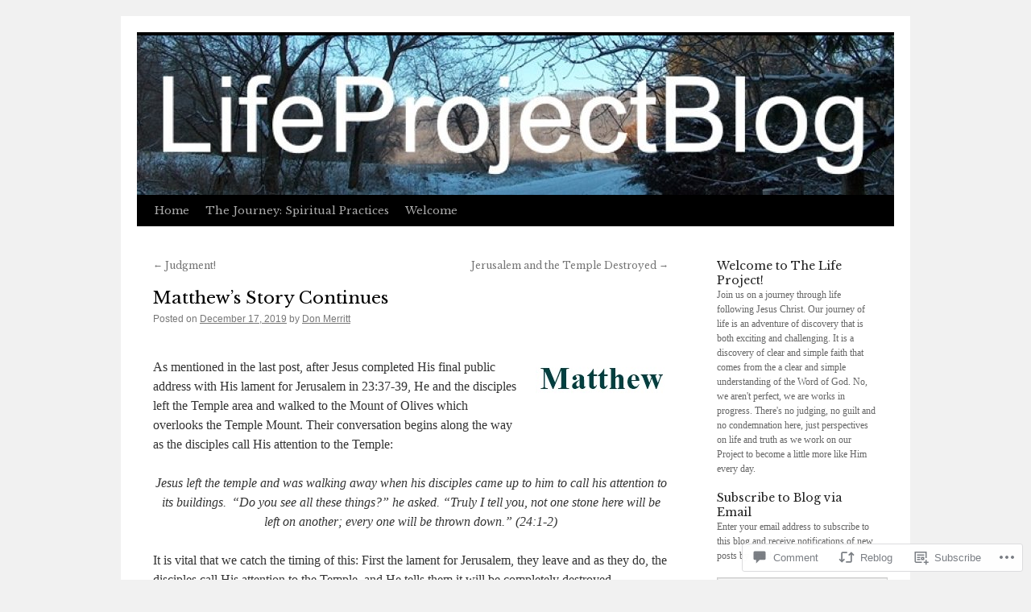

--- FILE ---
content_type: text/html; charset=UTF-8
request_url: https://lifeprojectblog.com/2019/12/17/matthews-story-continues-3/
body_size: 31287
content:
<!DOCTYPE html>
<html lang="en">
<head>
<meta charset="UTF-8" />
<title>
Matthew’s Story Continues | Life Project Blog</title>
<link rel="profile" href="https://gmpg.org/xfn/11" />
<link rel="stylesheet" type="text/css" media="all" href="https://s0.wp.com/wp-content/themes/pub/twentyten/style.css?m=1659017451i&amp;ver=20190507" />
<link rel="pingback" href="https://lifeprojectblog.com/xmlrpc.php">
<script type="text/javascript">
  WebFontConfig = {"google":{"families":["Libre+Baskerville:r:latin,latin-ext"]},"api_url":"https:\/\/fonts-api.wp.com\/css"};
  (function() {
    var wf = document.createElement('script');
    wf.src = '/wp-content/plugins/custom-fonts/js/webfont.js';
    wf.type = 'text/javascript';
    wf.async = 'true';
    var s = document.getElementsByTagName('script')[0];
    s.parentNode.insertBefore(wf, s);
	})();
</script><style id="jetpack-custom-fonts-css">.wf-active #site-title{font-family:"Libre Baskerville",serif;font-style:normal;font-weight:400}.wf-active #site-title{font-style:normal;font-weight:400}.wf-active #site-title a{font-weight:400;font-style:normal}.wf-active h1, .wf-active h2, .wf-active h3, .wf-active h4, .wf-active h5, .wf-active h6{font-weight:400;font-family:"Libre Baskerville",serif;font-style:normal}.wf-active .page-title span{font-family:"Libre Baskerville",serif;font-style:normal;font-weight:400}.wf-active #access .menu, .wf-active #access div.menu ul, .wf-active #respond label, .wf-active .entry-title, .wf-active .navigation, .wf-active .page-title, .wf-active .widget-title, .wf-active h3#comments-title, .wf-active h3#reply-title{font-family:"Libre Baskerville",serif;font-style:normal;font-weight:400}.wf-active #access .menu-header, .wf-active div.menu{font-style:normal;font-weight:400}.wf-active .page-title{font-weight:400;font-style:normal}.wf-active .page-title span{font-style:normal;font-weight:400}.wf-active #content .entry-title{font-weight:400;font-style:normal}.wf-active .navigation{font-style:normal;font-weight:400}.wf-active h3#comments-title, .wf-active h3#reply-title{font-weight:400;font-style:normal}.wf-active #respond label{font-style:normal;font-weight:400}.wf-active .widget-title{font-weight:400;font-style:normal}</style>
<meta name='robots' content='max-image-preview:large' />
<meta name="google-site-verification" content="_BuVFuR_fi8lCU20cyHC4gctMI2ItAcD-A5R3sS_ncI" />

<!-- Async WordPress.com Remote Login -->
<script id="wpcom_remote_login_js">
var wpcom_remote_login_extra_auth = '';
function wpcom_remote_login_remove_dom_node_id( element_id ) {
	var dom_node = document.getElementById( element_id );
	if ( dom_node ) { dom_node.parentNode.removeChild( dom_node ); }
}
function wpcom_remote_login_remove_dom_node_classes( class_name ) {
	var dom_nodes = document.querySelectorAll( '.' + class_name );
	for ( var i = 0; i < dom_nodes.length; i++ ) {
		dom_nodes[ i ].parentNode.removeChild( dom_nodes[ i ] );
	}
}
function wpcom_remote_login_final_cleanup() {
	wpcom_remote_login_remove_dom_node_classes( "wpcom_remote_login_msg" );
	wpcom_remote_login_remove_dom_node_id( "wpcom_remote_login_key" );
	wpcom_remote_login_remove_dom_node_id( "wpcom_remote_login_validate" );
	wpcom_remote_login_remove_dom_node_id( "wpcom_remote_login_js" );
	wpcom_remote_login_remove_dom_node_id( "wpcom_request_access_iframe" );
	wpcom_remote_login_remove_dom_node_id( "wpcom_request_access_styles" );
}

// Watch for messages back from the remote login
window.addEventListener( "message", function( e ) {
	if ( e.origin === "https://r-login.wordpress.com" ) {
		var data = {};
		try {
			data = JSON.parse( e.data );
		} catch( e ) {
			wpcom_remote_login_final_cleanup();
			return;
		}

		if ( data.msg === 'LOGIN' ) {
			// Clean up the login check iframe
			wpcom_remote_login_remove_dom_node_id( "wpcom_remote_login_key" );

			var id_regex = new RegExp( /^[0-9]+$/ );
			var token_regex = new RegExp( /^.*|.*|.*$/ );
			if (
				token_regex.test( data.token )
				&& id_regex.test( data.wpcomid )
			) {
				// We have everything we need to ask for a login
				var script = document.createElement( "script" );
				script.setAttribute( "id", "wpcom_remote_login_validate" );
				script.src = '/remote-login.php?wpcom_remote_login=validate'
					+ '&wpcomid=' + data.wpcomid
					+ '&token=' + encodeURIComponent( data.token )
					+ '&host=' + window.location.protocol
					+ '//' + window.location.hostname
					+ '&postid=14106'
					+ '&is_singular=1';
				document.body.appendChild( script );
			}

			return;
		}

		// Safari ITP, not logged in, so redirect
		if ( data.msg === 'LOGIN-REDIRECT' ) {
			window.location = 'https://wordpress.com/log-in?redirect_to=' + window.location.href;
			return;
		}

		// Safari ITP, storage access failed, remove the request
		if ( data.msg === 'LOGIN-REMOVE' ) {
			var css_zap = 'html { -webkit-transition: margin-top 1s; transition: margin-top 1s; } /* 9001 */ html { margin-top: 0 !important; } * html body { margin-top: 0 !important; } @media screen and ( max-width: 782px ) { html { margin-top: 0 !important; } * html body { margin-top: 0 !important; } }';
			var style_zap = document.createElement( 'style' );
			style_zap.type = 'text/css';
			style_zap.appendChild( document.createTextNode( css_zap ) );
			document.body.appendChild( style_zap );

			var e = document.getElementById( 'wpcom_request_access_iframe' );
			e.parentNode.removeChild( e );

			document.cookie = 'wordpress_com_login_access=denied; path=/; max-age=31536000';

			return;
		}

		// Safari ITP
		if ( data.msg === 'REQUEST_ACCESS' ) {
			console.log( 'request access: safari' );

			// Check ITP iframe enable/disable knob
			if ( wpcom_remote_login_extra_auth !== 'safari_itp_iframe' ) {
				return;
			}

			// If we are in a "private window" there is no ITP.
			var private_window = false;
			try {
				var opendb = window.openDatabase( null, null, null, null );
			} catch( e ) {
				private_window = true;
			}

			if ( private_window ) {
				console.log( 'private window' );
				return;
			}

			var iframe = document.createElement( 'iframe' );
			iframe.id = 'wpcom_request_access_iframe';
			iframe.setAttribute( 'scrolling', 'no' );
			iframe.setAttribute( 'sandbox', 'allow-storage-access-by-user-activation allow-scripts allow-same-origin allow-top-navigation-by-user-activation' );
			iframe.src = 'https://r-login.wordpress.com/remote-login.php?wpcom_remote_login=request_access&origin=' + encodeURIComponent( data.origin ) + '&wpcomid=' + encodeURIComponent( data.wpcomid );

			var css = 'html { -webkit-transition: margin-top 1s; transition: margin-top 1s; } /* 9001 */ html { margin-top: 46px !important; } * html body { margin-top: 46px !important; } @media screen and ( max-width: 660px ) { html { margin-top: 71px !important; } * html body { margin-top: 71px !important; } #wpcom_request_access_iframe { display: block; height: 71px !important; } } #wpcom_request_access_iframe { border: 0px; height: 46px; position: fixed; top: 0; left: 0; width: 100%; min-width: 100%; z-index: 99999; background: #23282d; } ';

			var style = document.createElement( 'style' );
			style.type = 'text/css';
			style.id = 'wpcom_request_access_styles';
			style.appendChild( document.createTextNode( css ) );
			document.body.appendChild( style );

			document.body.appendChild( iframe );
		}

		if ( data.msg === 'DONE' ) {
			wpcom_remote_login_final_cleanup();
		}
	}
}, false );

// Inject the remote login iframe after the page has had a chance to load
// more critical resources
window.addEventListener( "DOMContentLoaded", function( e ) {
	var iframe = document.createElement( "iframe" );
	iframe.style.display = "none";
	iframe.setAttribute( "scrolling", "no" );
	iframe.setAttribute( "id", "wpcom_remote_login_key" );
	iframe.src = "https://r-login.wordpress.com/remote-login.php"
		+ "?wpcom_remote_login=key"
		+ "&origin=aHR0cHM6Ly9saWZlcHJvamVjdGJsb2cuY29t"
		+ "&wpcomid=28372185"
		+ "&time=" + Math.floor( Date.now() / 1000 );
	document.body.appendChild( iframe );
}, false );
</script>
<link rel='dns-prefetch' href='//widgets.wp.com' />
<link rel='dns-prefetch' href='//s0.wp.com' />
<link rel="alternate" type="application/rss+xml" title="Life Project Blog &raquo; Feed" href="https://lifeprojectblog.com/feed/" />
<link rel="alternate" type="application/rss+xml" title="Life Project Blog &raquo; Comments Feed" href="https://lifeprojectblog.com/comments/feed/" />
<link rel="alternate" type="application/rss+xml" title="Life Project Blog &raquo; Matthew’s Story Continues Comments Feed" href="https://lifeprojectblog.com/2019/12/17/matthews-story-continues-3/feed/" />
	<script type="text/javascript">
		/* <![CDATA[ */
		function addLoadEvent(func) {
			var oldonload = window.onload;
			if (typeof window.onload != 'function') {
				window.onload = func;
			} else {
				window.onload = function () {
					oldonload();
					func();
				}
			}
		}
		/* ]]> */
	</script>
	<link crossorigin='anonymous' rel='stylesheet' id='all-css-0-1' href='/wp-content/mu-plugins/likes/jetpack-likes.css?m=1743883414i&cssminify=yes' type='text/css' media='all' />
<style id='wp-emoji-styles-inline-css'>

	img.wp-smiley, img.emoji {
		display: inline !important;
		border: none !important;
		box-shadow: none !important;
		height: 1em !important;
		width: 1em !important;
		margin: 0 0.07em !important;
		vertical-align: -0.1em !important;
		background: none !important;
		padding: 0 !important;
	}
/*# sourceURL=wp-emoji-styles-inline-css */
</style>
<link crossorigin='anonymous' rel='stylesheet' id='all-css-2-1' href='/wp-content/plugins/gutenberg-core/v22.2.0/build/styles/block-library/style.css?m=1764855221i&cssminify=yes' type='text/css' media='all' />
<style id='wp-block-library-inline-css'>
.has-text-align-justify {
	text-align:justify;
}
.has-text-align-justify{text-align:justify;}

/*# sourceURL=wp-block-library-inline-css */
</style><style id='global-styles-inline-css'>
:root{--wp--preset--aspect-ratio--square: 1;--wp--preset--aspect-ratio--4-3: 4/3;--wp--preset--aspect-ratio--3-4: 3/4;--wp--preset--aspect-ratio--3-2: 3/2;--wp--preset--aspect-ratio--2-3: 2/3;--wp--preset--aspect-ratio--16-9: 16/9;--wp--preset--aspect-ratio--9-16: 9/16;--wp--preset--color--black: #000;--wp--preset--color--cyan-bluish-gray: #abb8c3;--wp--preset--color--white: #fff;--wp--preset--color--pale-pink: #f78da7;--wp--preset--color--vivid-red: #cf2e2e;--wp--preset--color--luminous-vivid-orange: #ff6900;--wp--preset--color--luminous-vivid-amber: #fcb900;--wp--preset--color--light-green-cyan: #7bdcb5;--wp--preset--color--vivid-green-cyan: #00d084;--wp--preset--color--pale-cyan-blue: #8ed1fc;--wp--preset--color--vivid-cyan-blue: #0693e3;--wp--preset--color--vivid-purple: #9b51e0;--wp--preset--color--blue: #0066cc;--wp--preset--color--medium-gray: #666;--wp--preset--color--light-gray: #f1f1f1;--wp--preset--gradient--vivid-cyan-blue-to-vivid-purple: linear-gradient(135deg,rgb(6,147,227) 0%,rgb(155,81,224) 100%);--wp--preset--gradient--light-green-cyan-to-vivid-green-cyan: linear-gradient(135deg,rgb(122,220,180) 0%,rgb(0,208,130) 100%);--wp--preset--gradient--luminous-vivid-amber-to-luminous-vivid-orange: linear-gradient(135deg,rgb(252,185,0) 0%,rgb(255,105,0) 100%);--wp--preset--gradient--luminous-vivid-orange-to-vivid-red: linear-gradient(135deg,rgb(255,105,0) 0%,rgb(207,46,46) 100%);--wp--preset--gradient--very-light-gray-to-cyan-bluish-gray: linear-gradient(135deg,rgb(238,238,238) 0%,rgb(169,184,195) 100%);--wp--preset--gradient--cool-to-warm-spectrum: linear-gradient(135deg,rgb(74,234,220) 0%,rgb(151,120,209) 20%,rgb(207,42,186) 40%,rgb(238,44,130) 60%,rgb(251,105,98) 80%,rgb(254,248,76) 100%);--wp--preset--gradient--blush-light-purple: linear-gradient(135deg,rgb(255,206,236) 0%,rgb(152,150,240) 100%);--wp--preset--gradient--blush-bordeaux: linear-gradient(135deg,rgb(254,205,165) 0%,rgb(254,45,45) 50%,rgb(107,0,62) 100%);--wp--preset--gradient--luminous-dusk: linear-gradient(135deg,rgb(255,203,112) 0%,rgb(199,81,192) 50%,rgb(65,88,208) 100%);--wp--preset--gradient--pale-ocean: linear-gradient(135deg,rgb(255,245,203) 0%,rgb(182,227,212) 50%,rgb(51,167,181) 100%);--wp--preset--gradient--electric-grass: linear-gradient(135deg,rgb(202,248,128) 0%,rgb(113,206,126) 100%);--wp--preset--gradient--midnight: linear-gradient(135deg,rgb(2,3,129) 0%,rgb(40,116,252) 100%);--wp--preset--font-size--small: 13px;--wp--preset--font-size--medium: 20px;--wp--preset--font-size--large: 36px;--wp--preset--font-size--x-large: 42px;--wp--preset--font-family--albert-sans: 'Albert Sans', sans-serif;--wp--preset--font-family--alegreya: Alegreya, serif;--wp--preset--font-family--arvo: Arvo, serif;--wp--preset--font-family--bodoni-moda: 'Bodoni Moda', serif;--wp--preset--font-family--bricolage-grotesque: 'Bricolage Grotesque', sans-serif;--wp--preset--font-family--cabin: Cabin, sans-serif;--wp--preset--font-family--chivo: Chivo, sans-serif;--wp--preset--font-family--commissioner: Commissioner, sans-serif;--wp--preset--font-family--cormorant: Cormorant, serif;--wp--preset--font-family--courier-prime: 'Courier Prime', monospace;--wp--preset--font-family--crimson-pro: 'Crimson Pro', serif;--wp--preset--font-family--dm-mono: 'DM Mono', monospace;--wp--preset--font-family--dm-sans: 'DM Sans', sans-serif;--wp--preset--font-family--dm-serif-display: 'DM Serif Display', serif;--wp--preset--font-family--domine: Domine, serif;--wp--preset--font-family--eb-garamond: 'EB Garamond', serif;--wp--preset--font-family--epilogue: Epilogue, sans-serif;--wp--preset--font-family--fahkwang: Fahkwang, sans-serif;--wp--preset--font-family--figtree: Figtree, sans-serif;--wp--preset--font-family--fira-sans: 'Fira Sans', sans-serif;--wp--preset--font-family--fjalla-one: 'Fjalla One', sans-serif;--wp--preset--font-family--fraunces: Fraunces, serif;--wp--preset--font-family--gabarito: Gabarito, system-ui;--wp--preset--font-family--ibm-plex-mono: 'IBM Plex Mono', monospace;--wp--preset--font-family--ibm-plex-sans: 'IBM Plex Sans', sans-serif;--wp--preset--font-family--ibarra-real-nova: 'Ibarra Real Nova', serif;--wp--preset--font-family--instrument-serif: 'Instrument Serif', serif;--wp--preset--font-family--inter: Inter, sans-serif;--wp--preset--font-family--josefin-sans: 'Josefin Sans', sans-serif;--wp--preset--font-family--jost: Jost, sans-serif;--wp--preset--font-family--libre-baskerville: 'Libre Baskerville', serif;--wp--preset--font-family--libre-franklin: 'Libre Franklin', sans-serif;--wp--preset--font-family--literata: Literata, serif;--wp--preset--font-family--lora: Lora, serif;--wp--preset--font-family--merriweather: Merriweather, serif;--wp--preset--font-family--montserrat: Montserrat, sans-serif;--wp--preset--font-family--newsreader: Newsreader, serif;--wp--preset--font-family--noto-sans-mono: 'Noto Sans Mono', sans-serif;--wp--preset--font-family--nunito: Nunito, sans-serif;--wp--preset--font-family--open-sans: 'Open Sans', sans-serif;--wp--preset--font-family--overpass: Overpass, sans-serif;--wp--preset--font-family--pt-serif: 'PT Serif', serif;--wp--preset--font-family--petrona: Petrona, serif;--wp--preset--font-family--piazzolla: Piazzolla, serif;--wp--preset--font-family--playfair-display: 'Playfair Display', serif;--wp--preset--font-family--plus-jakarta-sans: 'Plus Jakarta Sans', sans-serif;--wp--preset--font-family--poppins: Poppins, sans-serif;--wp--preset--font-family--raleway: Raleway, sans-serif;--wp--preset--font-family--roboto: Roboto, sans-serif;--wp--preset--font-family--roboto-slab: 'Roboto Slab', serif;--wp--preset--font-family--rubik: Rubik, sans-serif;--wp--preset--font-family--rufina: Rufina, serif;--wp--preset--font-family--sora: Sora, sans-serif;--wp--preset--font-family--source-sans-3: 'Source Sans 3', sans-serif;--wp--preset--font-family--source-serif-4: 'Source Serif 4', serif;--wp--preset--font-family--space-mono: 'Space Mono', monospace;--wp--preset--font-family--syne: Syne, sans-serif;--wp--preset--font-family--texturina: Texturina, serif;--wp--preset--font-family--urbanist: Urbanist, sans-serif;--wp--preset--font-family--work-sans: 'Work Sans', sans-serif;--wp--preset--spacing--20: 0.44rem;--wp--preset--spacing--30: 0.67rem;--wp--preset--spacing--40: 1rem;--wp--preset--spacing--50: 1.5rem;--wp--preset--spacing--60: 2.25rem;--wp--preset--spacing--70: 3.38rem;--wp--preset--spacing--80: 5.06rem;--wp--preset--shadow--natural: 6px 6px 9px rgba(0, 0, 0, 0.2);--wp--preset--shadow--deep: 12px 12px 50px rgba(0, 0, 0, 0.4);--wp--preset--shadow--sharp: 6px 6px 0px rgba(0, 0, 0, 0.2);--wp--preset--shadow--outlined: 6px 6px 0px -3px rgb(255, 255, 255), 6px 6px rgb(0, 0, 0);--wp--preset--shadow--crisp: 6px 6px 0px rgb(0, 0, 0);}:where(.is-layout-flex){gap: 0.5em;}:where(.is-layout-grid){gap: 0.5em;}body .is-layout-flex{display: flex;}.is-layout-flex{flex-wrap: wrap;align-items: center;}.is-layout-flex > :is(*, div){margin: 0;}body .is-layout-grid{display: grid;}.is-layout-grid > :is(*, div){margin: 0;}:where(.wp-block-columns.is-layout-flex){gap: 2em;}:where(.wp-block-columns.is-layout-grid){gap: 2em;}:where(.wp-block-post-template.is-layout-flex){gap: 1.25em;}:where(.wp-block-post-template.is-layout-grid){gap: 1.25em;}.has-black-color{color: var(--wp--preset--color--black) !important;}.has-cyan-bluish-gray-color{color: var(--wp--preset--color--cyan-bluish-gray) !important;}.has-white-color{color: var(--wp--preset--color--white) !important;}.has-pale-pink-color{color: var(--wp--preset--color--pale-pink) !important;}.has-vivid-red-color{color: var(--wp--preset--color--vivid-red) !important;}.has-luminous-vivid-orange-color{color: var(--wp--preset--color--luminous-vivid-orange) !important;}.has-luminous-vivid-amber-color{color: var(--wp--preset--color--luminous-vivid-amber) !important;}.has-light-green-cyan-color{color: var(--wp--preset--color--light-green-cyan) !important;}.has-vivid-green-cyan-color{color: var(--wp--preset--color--vivid-green-cyan) !important;}.has-pale-cyan-blue-color{color: var(--wp--preset--color--pale-cyan-blue) !important;}.has-vivid-cyan-blue-color{color: var(--wp--preset--color--vivid-cyan-blue) !important;}.has-vivid-purple-color{color: var(--wp--preset--color--vivid-purple) !important;}.has-black-background-color{background-color: var(--wp--preset--color--black) !important;}.has-cyan-bluish-gray-background-color{background-color: var(--wp--preset--color--cyan-bluish-gray) !important;}.has-white-background-color{background-color: var(--wp--preset--color--white) !important;}.has-pale-pink-background-color{background-color: var(--wp--preset--color--pale-pink) !important;}.has-vivid-red-background-color{background-color: var(--wp--preset--color--vivid-red) !important;}.has-luminous-vivid-orange-background-color{background-color: var(--wp--preset--color--luminous-vivid-orange) !important;}.has-luminous-vivid-amber-background-color{background-color: var(--wp--preset--color--luminous-vivid-amber) !important;}.has-light-green-cyan-background-color{background-color: var(--wp--preset--color--light-green-cyan) !important;}.has-vivid-green-cyan-background-color{background-color: var(--wp--preset--color--vivid-green-cyan) !important;}.has-pale-cyan-blue-background-color{background-color: var(--wp--preset--color--pale-cyan-blue) !important;}.has-vivid-cyan-blue-background-color{background-color: var(--wp--preset--color--vivid-cyan-blue) !important;}.has-vivid-purple-background-color{background-color: var(--wp--preset--color--vivid-purple) !important;}.has-black-border-color{border-color: var(--wp--preset--color--black) !important;}.has-cyan-bluish-gray-border-color{border-color: var(--wp--preset--color--cyan-bluish-gray) !important;}.has-white-border-color{border-color: var(--wp--preset--color--white) !important;}.has-pale-pink-border-color{border-color: var(--wp--preset--color--pale-pink) !important;}.has-vivid-red-border-color{border-color: var(--wp--preset--color--vivid-red) !important;}.has-luminous-vivid-orange-border-color{border-color: var(--wp--preset--color--luminous-vivid-orange) !important;}.has-luminous-vivid-amber-border-color{border-color: var(--wp--preset--color--luminous-vivid-amber) !important;}.has-light-green-cyan-border-color{border-color: var(--wp--preset--color--light-green-cyan) !important;}.has-vivid-green-cyan-border-color{border-color: var(--wp--preset--color--vivid-green-cyan) !important;}.has-pale-cyan-blue-border-color{border-color: var(--wp--preset--color--pale-cyan-blue) !important;}.has-vivid-cyan-blue-border-color{border-color: var(--wp--preset--color--vivid-cyan-blue) !important;}.has-vivid-purple-border-color{border-color: var(--wp--preset--color--vivid-purple) !important;}.has-vivid-cyan-blue-to-vivid-purple-gradient-background{background: var(--wp--preset--gradient--vivid-cyan-blue-to-vivid-purple) !important;}.has-light-green-cyan-to-vivid-green-cyan-gradient-background{background: var(--wp--preset--gradient--light-green-cyan-to-vivid-green-cyan) !important;}.has-luminous-vivid-amber-to-luminous-vivid-orange-gradient-background{background: var(--wp--preset--gradient--luminous-vivid-amber-to-luminous-vivid-orange) !important;}.has-luminous-vivid-orange-to-vivid-red-gradient-background{background: var(--wp--preset--gradient--luminous-vivid-orange-to-vivid-red) !important;}.has-very-light-gray-to-cyan-bluish-gray-gradient-background{background: var(--wp--preset--gradient--very-light-gray-to-cyan-bluish-gray) !important;}.has-cool-to-warm-spectrum-gradient-background{background: var(--wp--preset--gradient--cool-to-warm-spectrum) !important;}.has-blush-light-purple-gradient-background{background: var(--wp--preset--gradient--blush-light-purple) !important;}.has-blush-bordeaux-gradient-background{background: var(--wp--preset--gradient--blush-bordeaux) !important;}.has-luminous-dusk-gradient-background{background: var(--wp--preset--gradient--luminous-dusk) !important;}.has-pale-ocean-gradient-background{background: var(--wp--preset--gradient--pale-ocean) !important;}.has-electric-grass-gradient-background{background: var(--wp--preset--gradient--electric-grass) !important;}.has-midnight-gradient-background{background: var(--wp--preset--gradient--midnight) !important;}.has-small-font-size{font-size: var(--wp--preset--font-size--small) !important;}.has-medium-font-size{font-size: var(--wp--preset--font-size--medium) !important;}.has-large-font-size{font-size: var(--wp--preset--font-size--large) !important;}.has-x-large-font-size{font-size: var(--wp--preset--font-size--x-large) !important;}.has-albert-sans-font-family{font-family: var(--wp--preset--font-family--albert-sans) !important;}.has-alegreya-font-family{font-family: var(--wp--preset--font-family--alegreya) !important;}.has-arvo-font-family{font-family: var(--wp--preset--font-family--arvo) !important;}.has-bodoni-moda-font-family{font-family: var(--wp--preset--font-family--bodoni-moda) !important;}.has-bricolage-grotesque-font-family{font-family: var(--wp--preset--font-family--bricolage-grotesque) !important;}.has-cabin-font-family{font-family: var(--wp--preset--font-family--cabin) !important;}.has-chivo-font-family{font-family: var(--wp--preset--font-family--chivo) !important;}.has-commissioner-font-family{font-family: var(--wp--preset--font-family--commissioner) !important;}.has-cormorant-font-family{font-family: var(--wp--preset--font-family--cormorant) !important;}.has-courier-prime-font-family{font-family: var(--wp--preset--font-family--courier-prime) !important;}.has-crimson-pro-font-family{font-family: var(--wp--preset--font-family--crimson-pro) !important;}.has-dm-mono-font-family{font-family: var(--wp--preset--font-family--dm-mono) !important;}.has-dm-sans-font-family{font-family: var(--wp--preset--font-family--dm-sans) !important;}.has-dm-serif-display-font-family{font-family: var(--wp--preset--font-family--dm-serif-display) !important;}.has-domine-font-family{font-family: var(--wp--preset--font-family--domine) !important;}.has-eb-garamond-font-family{font-family: var(--wp--preset--font-family--eb-garamond) !important;}.has-epilogue-font-family{font-family: var(--wp--preset--font-family--epilogue) !important;}.has-fahkwang-font-family{font-family: var(--wp--preset--font-family--fahkwang) !important;}.has-figtree-font-family{font-family: var(--wp--preset--font-family--figtree) !important;}.has-fira-sans-font-family{font-family: var(--wp--preset--font-family--fira-sans) !important;}.has-fjalla-one-font-family{font-family: var(--wp--preset--font-family--fjalla-one) !important;}.has-fraunces-font-family{font-family: var(--wp--preset--font-family--fraunces) !important;}.has-gabarito-font-family{font-family: var(--wp--preset--font-family--gabarito) !important;}.has-ibm-plex-mono-font-family{font-family: var(--wp--preset--font-family--ibm-plex-mono) !important;}.has-ibm-plex-sans-font-family{font-family: var(--wp--preset--font-family--ibm-plex-sans) !important;}.has-ibarra-real-nova-font-family{font-family: var(--wp--preset--font-family--ibarra-real-nova) !important;}.has-instrument-serif-font-family{font-family: var(--wp--preset--font-family--instrument-serif) !important;}.has-inter-font-family{font-family: var(--wp--preset--font-family--inter) !important;}.has-josefin-sans-font-family{font-family: var(--wp--preset--font-family--josefin-sans) !important;}.has-jost-font-family{font-family: var(--wp--preset--font-family--jost) !important;}.has-libre-baskerville-font-family{font-family: var(--wp--preset--font-family--libre-baskerville) !important;}.has-libre-franklin-font-family{font-family: var(--wp--preset--font-family--libre-franklin) !important;}.has-literata-font-family{font-family: var(--wp--preset--font-family--literata) !important;}.has-lora-font-family{font-family: var(--wp--preset--font-family--lora) !important;}.has-merriweather-font-family{font-family: var(--wp--preset--font-family--merriweather) !important;}.has-montserrat-font-family{font-family: var(--wp--preset--font-family--montserrat) !important;}.has-newsreader-font-family{font-family: var(--wp--preset--font-family--newsreader) !important;}.has-noto-sans-mono-font-family{font-family: var(--wp--preset--font-family--noto-sans-mono) !important;}.has-nunito-font-family{font-family: var(--wp--preset--font-family--nunito) !important;}.has-open-sans-font-family{font-family: var(--wp--preset--font-family--open-sans) !important;}.has-overpass-font-family{font-family: var(--wp--preset--font-family--overpass) !important;}.has-pt-serif-font-family{font-family: var(--wp--preset--font-family--pt-serif) !important;}.has-petrona-font-family{font-family: var(--wp--preset--font-family--petrona) !important;}.has-piazzolla-font-family{font-family: var(--wp--preset--font-family--piazzolla) !important;}.has-playfair-display-font-family{font-family: var(--wp--preset--font-family--playfair-display) !important;}.has-plus-jakarta-sans-font-family{font-family: var(--wp--preset--font-family--plus-jakarta-sans) !important;}.has-poppins-font-family{font-family: var(--wp--preset--font-family--poppins) !important;}.has-raleway-font-family{font-family: var(--wp--preset--font-family--raleway) !important;}.has-roboto-font-family{font-family: var(--wp--preset--font-family--roboto) !important;}.has-roboto-slab-font-family{font-family: var(--wp--preset--font-family--roboto-slab) !important;}.has-rubik-font-family{font-family: var(--wp--preset--font-family--rubik) !important;}.has-rufina-font-family{font-family: var(--wp--preset--font-family--rufina) !important;}.has-sora-font-family{font-family: var(--wp--preset--font-family--sora) !important;}.has-source-sans-3-font-family{font-family: var(--wp--preset--font-family--source-sans-3) !important;}.has-source-serif-4-font-family{font-family: var(--wp--preset--font-family--source-serif-4) !important;}.has-space-mono-font-family{font-family: var(--wp--preset--font-family--space-mono) !important;}.has-syne-font-family{font-family: var(--wp--preset--font-family--syne) !important;}.has-texturina-font-family{font-family: var(--wp--preset--font-family--texturina) !important;}.has-urbanist-font-family{font-family: var(--wp--preset--font-family--urbanist) !important;}.has-work-sans-font-family{font-family: var(--wp--preset--font-family--work-sans) !important;}
/*# sourceURL=global-styles-inline-css */
</style>

<style id='classic-theme-styles-inline-css'>
/*! This file is auto-generated */
.wp-block-button__link{color:#fff;background-color:#32373c;border-radius:9999px;box-shadow:none;text-decoration:none;padding:calc(.667em + 2px) calc(1.333em + 2px);font-size:1.125em}.wp-block-file__button{background:#32373c;color:#fff;text-decoration:none}
/*# sourceURL=/wp-includes/css/classic-themes.min.css */
</style>
<link crossorigin='anonymous' rel='stylesheet' id='all-css-4-1' href='/_static/??-eJx9j9sOwjAIhl/ISjTzdGF8FNMD0c7RNYVuPr4sy27U7IbADx8/wJiN75NgEqBqclcfMTH4vqDqlK2AThCGaLFD0rGtZ97Af2yM4YGiOC+5EXyvI1ltjHO5ILPRSLGSkad68RrXomTrX0alecXcAK5p6d0HTKEvYKv0ZEWi/6GAiwdXYxdgwOLUWcXpS/6up1tudN2djud9c2maQ/sBK5V29A==&cssminify=yes' type='text/css' media='all' />
<link rel='stylesheet' id='verbum-gutenberg-css-css' href='https://widgets.wp.com/verbum-block-editor/block-editor.css?ver=1738686361' media='all' />
<link crossorigin='anonymous' rel='stylesheet' id='all-css-6-1' href='/_static/??/wp-content/themes/pub/twentyten/blocks.css,/wp-content/themes/pub/twentyten/style-wpcom.css?m=1610459589j&cssminify=yes' type='text/css' media='all' />
<style id='jetpack_facebook_likebox-inline-css'>
.widget_facebook_likebox {
	overflow: hidden;
}

/*# sourceURL=/wp-content/mu-plugins/jetpack-plugin/sun/modules/widgets/facebook-likebox/style.css */
</style>
<link crossorigin='anonymous' rel='stylesheet' id='all-css-8-1' href='/_static/??-eJzTLy/QTc7PK0nNK9HPLdUtyClNz8wr1i9KTcrJTwcy0/WTi5G5ekCujj52Temp+bo5+cmJJZn5eSgc3bScxMwikFb7XFtDE1NLExMLc0OTLACohS2q&cssminify=yes' type='text/css' media='all' />
<style id='jetpack-global-styles-frontend-style-inline-css'>
:root { --font-headings: unset; --font-base: unset; --font-headings-default: -apple-system,BlinkMacSystemFont,"Segoe UI",Roboto,Oxygen-Sans,Ubuntu,Cantarell,"Helvetica Neue",sans-serif; --font-base-default: -apple-system,BlinkMacSystemFont,"Segoe UI",Roboto,Oxygen-Sans,Ubuntu,Cantarell,"Helvetica Neue",sans-serif;}
/*# sourceURL=jetpack-global-styles-frontend-style-inline-css */
</style>
<link crossorigin='anonymous' rel='stylesheet' id='all-css-10-1' href='/_static/??-eJyNjcEKwjAQRH/IuKitxYP4KRKzIdm62YRuQvHvrdKLCOLtDcy8gbkYl6V6qZCaKdwCicLoa7HuvmbQJpAyNvYKGu3k0SI+3kgStk51A3+LriQONDuybDiHrB/hS1ajT8tt7CBwvln+9TYTBl8VlsrKJkyExgoaJq2v7SWdd0N/2A+nY9ePT815Xvc=&cssminify=yes' type='text/css' media='all' />
<script type="text/javascript" id="wpcom-actionbar-placeholder-js-extra">
/* <![CDATA[ */
var actionbardata = {"siteID":"28372185","postID":"14106","siteURL":"https://lifeprojectblog.com","xhrURL":"https://lifeprojectblog.com/wp-admin/admin-ajax.php","nonce":"dd15ffb2a3","isLoggedIn":"","statusMessage":"","subsEmailDefault":"instantly","proxyScriptUrl":"https://s0.wp.com/wp-content/js/wpcom-proxy-request.js?m=1513050504i&amp;ver=20211021","shortlink":"https://wp.me/p1V2TT-3Fw","i18n":{"followedText":"New posts from this site will now appear in your \u003Ca href=\"https://wordpress.com/reader\"\u003EReader\u003C/a\u003E","foldBar":"Collapse this bar","unfoldBar":"Expand this bar","shortLinkCopied":"Shortlink copied to clipboard."}};
//# sourceURL=wpcom-actionbar-placeholder-js-extra
/* ]]> */
</script>
<script type="text/javascript" id="jetpack-mu-wpcom-settings-js-before">
/* <![CDATA[ */
var JETPACK_MU_WPCOM_SETTINGS = {"assetsUrl":"https://s0.wp.com/wp-content/mu-plugins/jetpack-mu-wpcom-plugin/sun/jetpack_vendor/automattic/jetpack-mu-wpcom/src/build/"};
//# sourceURL=jetpack-mu-wpcom-settings-js-before
/* ]]> */
</script>
<script crossorigin='anonymous' type='text/javascript'  src='/wp-content/js/rlt-proxy.js?m=1720530689i'></script>
<script type="text/javascript" id="rlt-proxy-js-after">
/* <![CDATA[ */
	rltInitialize( {"token":null,"iframeOrigins":["https:\/\/widgets.wp.com"]} );
//# sourceURL=rlt-proxy-js-after
/* ]]> */
</script>
<link rel="EditURI" type="application/rsd+xml" title="RSD" href="https://lifereference.wordpress.com/xmlrpc.php?rsd" />
<meta name="generator" content="WordPress.com" />
<link rel="canonical" href="https://lifeprojectblog.com/2019/12/17/matthews-story-continues-3/" />
<link rel='shortlink' href='https://wp.me/p1V2TT-3Fw' />
<link rel="alternate" type="application/json+oembed" href="https://public-api.wordpress.com/oembed/?format=json&amp;url=https%3A%2F%2Flifeprojectblog.com%2F2019%2F12%2F17%2Fmatthews-story-continues-3%2F&amp;for=wpcom-auto-discovery" /><link rel="alternate" type="application/xml+oembed" href="https://public-api.wordpress.com/oembed/?format=xml&amp;url=https%3A%2F%2Flifeprojectblog.com%2F2019%2F12%2F17%2Fmatthews-story-continues-3%2F&amp;for=wpcom-auto-discovery" />
<!-- Jetpack Open Graph Tags -->
<meta property="og:type" content="article" />
<meta property="og:title" content="Matthew’s Story Continues" />
<meta property="og:url" content="https://lifeprojectblog.com/2019/12/17/matthews-story-continues-3/" />
<meta property="og:description" content="As mentioned in the last post, after Jesus completed His final public address with His lament for Jerusalem in 23:37-39, He and the disciples left the Temple area and walked to the Mount of Olives …" />
<meta property="article:published_time" content="2019-12-17T12:14:54+00:00" />
<meta property="article:modified_time" content="2019-12-17T12:14:54+00:00" />
<meta property="og:site_name" content="Life Project Blog" />
<meta property="og:image" content="https://lifeprojectblog.com/wp-content/uploads/2019/05/111.jpg" />
<meta property="og:image:width" content="165" />
<meta property="og:image:height" content="93" />
<meta property="og:image:alt" content="" />
<meta property="og:locale" content="en_US" />
<meta property="article:publisher" content="https://www.facebook.com/WordPresscom" />
<meta name="twitter:creator" content="@Don95Merritt" />
<meta name="twitter:text:title" content="Matthew’s Story Continues" />
<meta name="twitter:image" content="https://lifeprojectblog.com/wp-content/uploads/2019/05/111.jpg?w=144" />
<meta name="twitter:card" content="summary" />

<!-- End Jetpack Open Graph Tags -->
<link rel="shortcut icon" type="image/x-icon" href="https://secure.gravatar.com/blavatar/1906b9d3fda7da69f17d2cc4c8aeeca001848797e21de8fe959eb55f9df60c21?s=32" sizes="16x16" />
<link rel="icon" type="image/x-icon" href="https://secure.gravatar.com/blavatar/1906b9d3fda7da69f17d2cc4c8aeeca001848797e21de8fe959eb55f9df60c21?s=32" sizes="16x16" />
<link rel="apple-touch-icon" href="https://secure.gravatar.com/blavatar/1906b9d3fda7da69f17d2cc4c8aeeca001848797e21de8fe959eb55f9df60c21?s=114" />
<link rel='openid.server' href='https://lifeprojectblog.com/?openidserver=1' />
<link rel='openid.delegate' href='https://lifeprojectblog.com/' />
<link rel="search" type="application/opensearchdescription+xml" href="https://lifeprojectblog.com/osd.xml" title="Life Project Blog" />
<link rel="search" type="application/opensearchdescription+xml" href="https://s1.wp.com/opensearch.xml" title="WordPress.com" />
		<style type="text/css">
			.recentcomments a {
				display: inline !important;
				padding: 0 !important;
				margin: 0 !important;
			}

			table.recentcommentsavatartop img.avatar, table.recentcommentsavatarend img.avatar {
				border: 0px;
				margin: 0;
			}

			table.recentcommentsavatartop a, table.recentcommentsavatarend a {
				border: 0px !important;
				background-color: transparent !important;
			}

			td.recentcommentsavatarend, td.recentcommentsavatartop {
				padding: 0px 0px 1px 0px;
				margin: 0px;
			}

			td.recentcommentstextend {
				border: none !important;
				padding: 0px 0px 2px 10px;
			}

			.rtl td.recentcommentstextend {
				padding: 0px 10px 2px 0px;
			}

			td.recentcommentstexttop {
				border: none;
				padding: 0px 0px 0px 10px;
			}

			.rtl td.recentcommentstexttop {
				padding: 0px 10px 0px 0px;
			}
		</style>
		<meta name="description" content="As mentioned in the last post, after Jesus completed His final public address with His lament for Jerusalem in 23:37-39, He and the disciples left the Temple area and walked to the Mount of Olives which overlooks the Temple Mount. Their conversation begins along the way as the disciples call His attention to the Temple:&hellip;" />
		<style type="text/css" id="twentyten-header-css">
					#header {
			    padding: 20px 0 0;
			}
			#site-title,
			#site-description {
				position: absolute !important;
				clip: rect(1px 1px 1px 1px); /* IE6, IE7 */
				clip: rect(1px, 1px, 1px, 1px);
			}
				</style>
	<link crossorigin='anonymous' rel='stylesheet' id='all-css-0-3' href='/_static/??-eJyVjssKwkAMRX/INowP1IX4KdKmg6SdScJkQn+/FR/gTpfncjhcmLVB4Rq5QvZGk9+JDcZYtcPpxWDOcCNG6JPgZGAzaSwtmm3g50CWwVM0wK6IW0wf5z382XseckrDir1hIa0kq/tFbSZ+hK/5Eo6H3fkU9mE7Lr2lXSA=&cssminify=yes' type='text/css' media='all' />
</head>

<body class="wp-singular post-template-default single single-post postid-14106 single-format-standard wp-theme-pubtwentyten customizer-styles-applied single-author jetpack-reblog-enabled">
<div id="wrapper" class="hfeed">
	<div id="header">
		<div id="masthead">
			<div id="branding" role="banner">
								<div id="site-title">
					<span>
						<a href="https://lifeprojectblog.com/" title="Life Project Blog" rel="home">Life Project Blog</a>
					</span>
				</div>
				<div id="site-description">Finding Clear and Simple Faith</div>

									<a class="home-link" href="https://lifeprojectblog.com/" title="Life Project Blog" rel="home">
						<img src="https://lifeprojectblog.com/wp-content/uploads/2026/01/cropped-1225-034.jpg" width="940" height="198" alt="" />
					</a>
								</div><!-- #branding -->

			<div id="access" role="navigation">
								<div class="skip-link screen-reader-text"><a href="#content" title="Skip to content">Skip to content</a></div>
				<div class="menu"><ul>
<li ><a href="https://lifeprojectblog.com/">Home</a></li><li class="page_item page-item-5213"><a href="https://lifeprojectblog.com/the-journey-spiritual-practices/">The Journey: Spiritual&nbsp;Practices</a></li>
<li class="page_item page-item-169"><a href="https://lifeprojectblog.com/about-the-author/">Welcome</a></li>
</ul></div>
			</div><!-- #access -->
		</div><!-- #masthead -->
	</div><!-- #header -->

	<div id="main">

		<div id="container">
			<div id="content" role="main">

			

				<div id="nav-above" class="navigation">
					<div class="nav-previous"><a href="https://lifeprojectblog.com/2019/12/15/judgment-3/" rel="prev"><span class="meta-nav">&larr;</span> Judgment!</a></div>
					<div class="nav-next"><a href="https://lifeprojectblog.com/2019/12/17/jerusalem-and-the-temple-destroyed-3/" rel="next">Jerusalem and the Temple&nbsp;Destroyed <span class="meta-nav">&rarr;</span></a></div>
				</div><!-- #nav-above -->

				<div id="post-14106" class="post-14106 post type-post status-publish format-standard hentry category-bible tag-bible-study tag-christian tag-encouragement tag-hope tag-inspiration tag-jesus tag-life tag-love">
											<h2 class="entry-title"><a href="https://lifeprojectblog.com/2019/12/17/matthews-story-continues-3/" rel="bookmark">Matthew’s Story Continues</a></h2>					
					<div class="entry-meta">
						<span class="meta-prep meta-prep-author">Posted on</span> <a href="https://lifeprojectblog.com/2019/12/17/matthews-story-continues-3/" title="7:14 am" rel="bookmark"><span class="entry-date">December 17, 2019</span></a> <span class="meta-sep">by</span> <span class="author vcard"><a class="url fn n" href="https://lifeprojectblog.com/author/lifereference/" title="View all posts by Don Merritt">Don Merritt</a></span>					</div><!-- .entry-meta -->

					<div class="entry-content">
						<p><a href="https://lifeprojectblog.com/wp-content/uploads/2019/05/111.jpg"><img data-attachment-id="13599" data-permalink="https://lifeprojectblog.com/2019/05/21/a-brief-introduction-to-the-gospel-of-matthew/111-2/" data-orig-file="https://lifeprojectblog.com/wp-content/uploads/2019/05/111.jpg" data-orig-size="165,93" data-comments-opened="1" data-image-meta="{&quot;aperture&quot;:&quot;0&quot;,&quot;credit&quot;:&quot;&quot;,&quot;camera&quot;:&quot;&quot;,&quot;caption&quot;:&quot;&quot;,&quot;created_timestamp&quot;:&quot;0&quot;,&quot;copyright&quot;:&quot;&quot;,&quot;focal_length&quot;:&quot;0&quot;,&quot;iso&quot;:&quot;0&quot;,&quot;shutter_speed&quot;:&quot;0&quot;,&quot;title&quot;:&quot;&quot;,&quot;orientation&quot;:&quot;0&quot;}" data-image-title="111" data-image-description="" data-image-caption="" data-medium-file="https://lifeprojectblog.com/wp-content/uploads/2019/05/111.jpg?w=165" data-large-file="https://lifeprojectblog.com/wp-content/uploads/2019/05/111.jpg?w=165" class="alignright size-full wp-image-13599" src="https://lifeprojectblog.com/wp-content/uploads/2019/05/111.jpg?w=640" alt=""   srcset="https://lifeprojectblog.com/wp-content/uploads/2019/05/111.jpg 165w, https://lifeprojectblog.com/wp-content/uploads/2019/05/111.jpg?w=150&amp;h=85 150w" sizes="(max-width: 165px) 100vw, 165px" /></a></p>
<p>As mentioned in the last post, after Jesus completed His final public address with His lament for Jerusalem in 23:37-39, He and the disciples left the Temple area and walked to the Mount of Olives which overlooks the Temple Mount. Their conversation begins along the way as the disciples call His attention to the Temple:</p>
<p style="text-align:center;"><em>Jesus left the temple and was walking away when his disciples came up to him to call his attention to its buildings.</em><em> </em><strong><em><sup> </sup></em></strong><em>“Do you see all these things?” </em><em>he asked.</em><em> </em><em>“Truly I tell you, not one stone here will be left on another;</em><em> </em><em>every one will be thrown down.” (24:1-2)</em></p>
<p>It is vital that we catch the timing of this: First the lament for Jerusalem, they leave and as they do, the disciples call His attention to the Temple, and He tells them it will be completely destroyed.</p>
<p>You may recall that when Jesus first arrived in Jerusalem, He went to the temple and cleared it in an act of active prophecy, directing our attention to its having been corrupted by the reigning Jewish religious establishment. Then we had that odd little scene the next morning when Jesus cursed the fig tree; another prophetic act that hinted at what would happen in the city. That was followed by the conflict at the temple, which has just ended; Jesus laments the city, and now, only minutes later, after pronouncing judgment against the religious establishment, tells the disciples that the temple will be destroyed. They arrive at the Mount of Olives, and sit down privately; they ask Him a question:</p>
<p style="text-align:center;"><em>As Jesus was sitting on the Mount of Olives, the disciples came to him privately. “Tell us,” they said, “when will this happen, and what will be the sign of your coming and of the end of the age?” (24:3)</em></p>
<p>It is important for us to notice that “this” can refer to nothing other than the destruction of the temple, for that is what they have been talking about: <em>it is the context.</em> It is also important that we note that their question contains a premise that the destruction of the temple is going to happen at the same time He returns and the age ends.</p>
<p>As the disciples would soon discover, the premise of their question was false; Jesus answered two different questions in His rather frank response that extends from 24:3 all the way through chapter 25.</p>
<p>This text is a controversial one today; there are many views on it and gallons of ink have been spilled as people record their thoughts. You may have a view that differs from mine, and that’s OK with me. Rather than get into a laborious discussion of the exegetic details, I will continue with Matthew’s larger narrative as we continue, for in my view, the larger narrative is vastly more important than getting lost in the details.</p>
<div id="jp-post-flair" class="sharedaddy sd-like-enabled sd-sharing-enabled"><div class="sharedaddy sd-sharing-enabled"><div class="robots-nocontent sd-block sd-social sd-social-icon-text sd-sharing"><h3 class="sd-title">Share this:</h3><div class="sd-content"><ul><li class="share-twitter"><a rel="nofollow noopener noreferrer"
				data-shared="sharing-twitter-14106"
				class="share-twitter sd-button share-icon"
				href="https://lifeprojectblog.com/2019/12/17/matthews-story-continues-3/?share=twitter"
				target="_blank"
				aria-labelledby="sharing-twitter-14106"
				>
				<span id="sharing-twitter-14106" hidden>Share on X (Opens in new window)</span>
				<span>X</span>
			</a></li><li class="share-facebook"><a rel="nofollow noopener noreferrer"
				data-shared="sharing-facebook-14106"
				class="share-facebook sd-button share-icon"
				href="https://lifeprojectblog.com/2019/12/17/matthews-story-continues-3/?share=facebook"
				target="_blank"
				aria-labelledby="sharing-facebook-14106"
				>
				<span id="sharing-facebook-14106" hidden>Share on Facebook (Opens in new window)</span>
				<span>Facebook</span>
			</a></li><li class="share-linkedin"><a rel="nofollow noopener noreferrer"
				data-shared="sharing-linkedin-14106"
				class="share-linkedin sd-button share-icon"
				href="https://lifeprojectblog.com/2019/12/17/matthews-story-continues-3/?share=linkedin"
				target="_blank"
				aria-labelledby="sharing-linkedin-14106"
				>
				<span id="sharing-linkedin-14106" hidden>Share on LinkedIn (Opens in new window)</span>
				<span>LinkedIn</span>
			</a></li><li class="share-tumblr"><a rel="nofollow noopener noreferrer"
				data-shared="sharing-tumblr-14106"
				class="share-tumblr sd-button share-icon"
				href="https://lifeprojectblog.com/2019/12/17/matthews-story-continues-3/?share=tumblr"
				target="_blank"
				aria-labelledby="sharing-tumblr-14106"
				>
				<span id="sharing-tumblr-14106" hidden>Share on Tumblr (Opens in new window)</span>
				<span>Tumblr</span>
			</a></li><li class="share-pinterest"><a rel="nofollow noopener noreferrer"
				data-shared="sharing-pinterest-14106"
				class="share-pinterest sd-button share-icon"
				href="https://lifeprojectblog.com/2019/12/17/matthews-story-continues-3/?share=pinterest"
				target="_blank"
				aria-labelledby="sharing-pinterest-14106"
				>
				<span id="sharing-pinterest-14106" hidden>Share on Pinterest (Opens in new window)</span>
				<span>Pinterest</span>
			</a></li><li class="share-email"><a rel="nofollow noopener noreferrer"
				data-shared="sharing-email-14106"
				class="share-email sd-button share-icon"
				href="mailto:?subject=%5BShared%20Post%5D%20Matthew%E2%80%99s%20Story%20Continues&#038;body=https%3A%2F%2Flifeprojectblog.com%2F2019%2F12%2F17%2Fmatthews-story-continues-3%2F&#038;share=email"
				target="_blank"
				aria-labelledby="sharing-email-14106"
				data-email-share-error-title="Do you have email set up?" data-email-share-error-text="If you&#039;re having problems sharing via email, you might not have email set up for your browser. You may need to create a new email yourself." data-email-share-nonce="2ad75e6f9e" data-email-share-track-url="https://lifeprojectblog.com/2019/12/17/matthews-story-continues-3/?share=email">
				<span id="sharing-email-14106" hidden>Email a link to a friend (Opens in new window)</span>
				<span>Email</span>
			</a></li><li class="share-end"></li></ul></div></div></div><div class='sharedaddy sd-block sd-like jetpack-likes-widget-wrapper jetpack-likes-widget-unloaded' id='like-post-wrapper-28372185-14106-696e8d0c39078' data-src='//widgets.wp.com/likes/index.html?ver=20260119#blog_id=28372185&amp;post_id=14106&amp;origin=lifereference.wordpress.com&amp;obj_id=28372185-14106-696e8d0c39078&amp;domain=lifeprojectblog.com' data-name='like-post-frame-28372185-14106-696e8d0c39078' data-title='Like or Reblog'><div class='likes-widget-placeholder post-likes-widget-placeholder' style='height: 55px;'><span class='button'><span>Like</span></span> <span class='loading'>Loading...</span></div><span class='sd-text-color'></span><a class='sd-link-color'></a></div></div>											</div><!-- .entry-content -->

							<div id="entry-author-info">
						<div id="author-avatar">
							<img referrerpolicy="no-referrer" alt='Unknown&#039;s avatar' src='https://1.gravatar.com/avatar/7d7483d8ecb73b0db520d43d01c5bb3d68cbd05eedfa8feb8ae7d8c558a761d5?s=60&#038;d=identicon&#038;r=G' srcset='https://1.gravatar.com/avatar/7d7483d8ecb73b0db520d43d01c5bb3d68cbd05eedfa8feb8ae7d8c558a761d5?s=60&#038;d=identicon&#038;r=G 1x, https://1.gravatar.com/avatar/7d7483d8ecb73b0db520d43d01c5bb3d68cbd05eedfa8feb8ae7d8c558a761d5?s=90&#038;d=identicon&#038;r=G 1.5x, https://1.gravatar.com/avatar/7d7483d8ecb73b0db520d43d01c5bb3d68cbd05eedfa8feb8ae7d8c558a761d5?s=120&#038;d=identicon&#038;r=G 2x, https://1.gravatar.com/avatar/7d7483d8ecb73b0db520d43d01c5bb3d68cbd05eedfa8feb8ae7d8c558a761d5?s=180&#038;d=identicon&#038;r=G 3x, https://1.gravatar.com/avatar/7d7483d8ecb73b0db520d43d01c5bb3d68cbd05eedfa8feb8ae7d8c558a761d5?s=240&#038;d=identicon&#038;r=G 4x' class='avatar avatar-60' height='60' width='60' decoding='async' />						</div><!-- #author-avatar -->
						<div id="author-description">
							<h2>
							About Don Merritt							</h2>
							A long time teacher and writer, Don hopes to share his varied life's experiences in a different way with a Christian perspective.							<div id="author-link">
								<a href="https://lifeprojectblog.com/author/lifereference/" rel="author">
									View all posts by Don Merritt <span class="meta-nav">&rarr;</span>								</a>
							</div><!-- #author-link	-->
						</div><!-- #author-description -->
					</div><!-- #entry-author-info -->

						<div class="entry-utility">
							This entry was posted in <a href="https://lifeprojectblog.com/category/bible/" rel="category tag">Bible</a> and tagged <a href="https://lifeprojectblog.com/tag/bible-study/" rel="tag">Bible study</a>, <a href="https://lifeprojectblog.com/tag/christian/" rel="tag">Christian</a>, <a href="https://lifeprojectblog.com/tag/encouragement/" rel="tag">encouragement</a>, <a href="https://lifeprojectblog.com/tag/hope/" rel="tag">hope</a>, <a href="https://lifeprojectblog.com/tag/inspiration/" rel="tag">inspiration</a>, <a href="https://lifeprojectblog.com/tag/jesus/" rel="tag">Jesus</a>, <a href="https://lifeprojectblog.com/tag/life/" rel="tag">life</a>, <a href="https://lifeprojectblog.com/tag/love/" rel="tag">love</a>. Bookmark the <a href="https://lifeprojectblog.com/2019/12/17/matthews-story-continues-3/" title="Permalink to Matthew’s Story Continues" rel="bookmark">permalink</a>.													</div><!-- .entry-utility -->
					</div><!-- #post-14106 -->

				<div id="nav-below" class="navigation">
					<div class="nav-previous"><a href="https://lifeprojectblog.com/2019/12/15/judgment-3/" rel="prev"><span class="meta-nav">&larr;</span> Judgment!</a></div>
					<div class="nav-next"><a href="https://lifeprojectblog.com/2019/12/17/jerusalem-and-the-temple-destroyed-3/" rel="next">Jerusalem and the Temple&nbsp;Destroyed <span class="meta-nav">&rarr;</span></a></div>
				</div><!-- #nav-below -->

				
			<div id="comments">


			<h3 id="comments-title">
			1 Response to <em>Matthew’s Story Continues</em>			</h3>


			<ol class="commentlist">
						<li class="post pingback">
		<p>Pingback: <a href="https://vincentsartalejr.wordpress.com/2019/12/17/matthews-story-continues-tlp/" class="url" rel="ugc external nofollow">Matthew’s Story Continues — TLP | Talmidimblogging</a></p>
				</li><!-- #comment-## -->
			</ol>


	

	<div id="respond" class="comment-respond">
		<h3 id="reply-title" class="comment-reply-title">Leave a comment <small><a rel="nofollow" id="cancel-comment-reply-link" href="/2019/12/17/matthews-story-continues-3/#respond" style="display:none;">Cancel reply</a></small></h3><form action="https://lifeprojectblog.com/wp-comments-post.php" method="post" id="commentform" class="comment-form">


<div class="comment-form__verbum transparent"></div><div class="verbum-form-meta"><input type='hidden' name='comment_post_ID' value='14106' id='comment_post_ID' />
<input type='hidden' name='comment_parent' id='comment_parent' value='0' />

			<input type="hidden" name="highlander_comment_nonce" id="highlander_comment_nonce" value="34c0ed8858" />
			<input type="hidden" name="verbum_show_subscription_modal" value="" /></div><p style="display: none;"><input type="hidden" id="akismet_comment_nonce" name="akismet_comment_nonce" value="a9d725a8ed" /></p><p style="display: none !important;" class="akismet-fields-container" data-prefix="ak_"><label>&#916;<textarea name="ak_hp_textarea" cols="45" rows="8" maxlength="100"></textarea></label><input type="hidden" id="ak_js_1" name="ak_js" value="217"/><script type="text/javascript">
/* <![CDATA[ */
document.getElementById( "ak_js_1" ).setAttribute( "value", ( new Date() ).getTime() );
/* ]]> */
</script>
</p></form>	</div><!-- #respond -->
	
</div><!-- #comments -->

	
			</div><!-- #content -->
		</div><!-- #container -->


		<div id="primary" class="widget-area" role="complementary">
						<ul class="xoxo">

<li id="text-3" class="widget-container widget_text"><h3 class="widget-title">Welcome to The Life Project!</h3>			<div class="textwidget">Join us on a journey through life following Jesus Christ.  Our journey of life is an adventure of discovery that is both exciting and challenging. It is a discovery of clear and simple faith that comes from the a clear and simple understanding of the Word of God. 

No, we aren't perfect, we are works in progress.  There's no judging, no guilt and no condemnation here, just perspectives on life and truth as we work on our Project to become a little more like Him every day.</div>
		</li><li id="blog_subscription-5" class="widget-container widget_blog_subscription jetpack_subscription_widget"><h3 class="widget-title"><label for="subscribe-field">Subscribe to Blog via Email</label></h3>

			<div class="wp-block-jetpack-subscriptions__container">
			<form
				action="https://subscribe.wordpress.com"
				method="post"
				accept-charset="utf-8"
				data-blog="28372185"
				data-post_access_level="everybody"
				id="subscribe-blog"
			>
				<p>Enter your email address to subscribe to this blog and receive notifications of new posts by email.</p>
				<p id="subscribe-email">
					<label
						id="subscribe-field-label"
						for="subscribe-field"
						class="screen-reader-text"
					>
						Email Address:					</label>

					<input
							type="email"
							name="email"
							autocomplete="email"
							
							style="width: 95%; padding: 1px 10px"
							placeholder="Email Address"
							value=""
							id="subscribe-field"
							required
						/>				</p>

				<p id="subscribe-submit"
									>
					<input type="hidden" name="action" value="subscribe"/>
					<input type="hidden" name="blog_id" value="28372185"/>
					<input type="hidden" name="source" value="https://lifeprojectblog.com/2019/12/17/matthews-story-continues-3/"/>
					<input type="hidden" name="sub-type" value="widget"/>
					<input type="hidden" name="redirect_fragment" value="subscribe-blog"/>
					<input type="hidden" id="_wpnonce" name="_wpnonce" value="c6366aa7bb" />					<button type="submit"
													class="wp-block-button__link"
																	>
						Subscribe					</button>
				</p>
			</form>
							<div class="wp-block-jetpack-subscriptions__subscount">
					Join 7,770 other subscribers				</div>
						</div>
			
</li><li id="text-4" class="widget-container widget_text"><h3 class="widget-title">AWARD FREE ZONE</h3>			<div class="textwidget">The Life Project is an award free zone. Oh, don't get me wrong, I appreciate the thought more than you can imagine, but for me it's a matter of conviction, the Lord leading me... or maybe managing me! Your visits, "likes" comments and "follows" are more than enough... really!</div>
		</li><li id="calendar-4" class="widget-container widget_calendar"><div id="calendar_wrap" class="calendar_wrap"><table id="wp-calendar" class="wp-calendar-table">
	<caption>December 2019</caption>
	<thead>
	<tr>
		<th scope="col" aria-label="Sunday">S</th>
		<th scope="col" aria-label="Monday">M</th>
		<th scope="col" aria-label="Tuesday">T</th>
		<th scope="col" aria-label="Wednesday">W</th>
		<th scope="col" aria-label="Thursday">T</th>
		<th scope="col" aria-label="Friday">F</th>
		<th scope="col" aria-label="Saturday">S</th>
	</tr>
	</thead>
	<tbody>
	<tr><td><a href="https://lifeprojectblog.com/2019/12/01/" aria-label="Posts published on December 1, 2019">1</a></td><td><a href="https://lifeprojectblog.com/2019/12/02/" aria-label="Posts published on December 2, 2019">2</a></td><td><a href="https://lifeprojectblog.com/2019/12/03/" aria-label="Posts published on December 3, 2019">3</a></td><td><a href="https://lifeprojectblog.com/2019/12/04/" aria-label="Posts published on December 4, 2019">4</a></td><td><a href="https://lifeprojectblog.com/2019/12/05/" aria-label="Posts published on December 5, 2019">5</a></td><td><a href="https://lifeprojectblog.com/2019/12/06/" aria-label="Posts published on December 6, 2019">6</a></td><td><a href="https://lifeprojectblog.com/2019/12/07/" aria-label="Posts published on December 7, 2019">7</a></td>
	</tr>
	<tr>
		<td><a href="https://lifeprojectblog.com/2019/12/08/" aria-label="Posts published on December 8, 2019">8</a></td><td><a href="https://lifeprojectblog.com/2019/12/09/" aria-label="Posts published on December 9, 2019">9</a></td><td><a href="https://lifeprojectblog.com/2019/12/10/" aria-label="Posts published on December 10, 2019">10</a></td><td><a href="https://lifeprojectblog.com/2019/12/11/" aria-label="Posts published on December 11, 2019">11</a></td><td><a href="https://lifeprojectblog.com/2019/12/12/" aria-label="Posts published on December 12, 2019">12</a></td><td><a href="https://lifeprojectblog.com/2019/12/13/" aria-label="Posts published on December 13, 2019">13</a></td><td><a href="https://lifeprojectblog.com/2019/12/14/" aria-label="Posts published on December 14, 2019">14</a></td>
	</tr>
	<tr>
		<td><a href="https://lifeprojectblog.com/2019/12/15/" aria-label="Posts published on December 15, 2019">15</a></td><td>16</td><td><a href="https://lifeprojectblog.com/2019/12/17/" aria-label="Posts published on December 17, 2019">17</a></td><td><a href="https://lifeprojectblog.com/2019/12/18/" aria-label="Posts published on December 18, 2019">18</a></td><td><a href="https://lifeprojectblog.com/2019/12/19/" aria-label="Posts published on December 19, 2019">19</a></td><td><a href="https://lifeprojectblog.com/2019/12/20/" aria-label="Posts published on December 20, 2019">20</a></td><td><a href="https://lifeprojectblog.com/2019/12/21/" aria-label="Posts published on December 21, 2019">21</a></td>
	</tr>
	<tr>
		<td><a href="https://lifeprojectblog.com/2019/12/22/" aria-label="Posts published on December 22, 2019">22</a></td><td><a href="https://lifeprojectblog.com/2019/12/23/" aria-label="Posts published on December 23, 2019">23</a></td><td><a href="https://lifeprojectblog.com/2019/12/24/" aria-label="Posts published on December 24, 2019">24</a></td><td><a href="https://lifeprojectblog.com/2019/12/25/" aria-label="Posts published on December 25, 2019">25</a></td><td><a href="https://lifeprojectblog.com/2019/12/26/" aria-label="Posts published on December 26, 2019">26</a></td><td><a href="https://lifeprojectblog.com/2019/12/27/" aria-label="Posts published on December 27, 2019">27</a></td><td><a href="https://lifeprojectblog.com/2019/12/28/" aria-label="Posts published on December 28, 2019">28</a></td>
	</tr>
	<tr>
		<td><a href="https://lifeprojectblog.com/2019/12/29/" aria-label="Posts published on December 29, 2019">29</a></td><td><a href="https://lifeprojectblog.com/2019/12/30/" aria-label="Posts published on December 30, 2019">30</a></td><td><a href="https://lifeprojectblog.com/2019/12/31/" aria-label="Posts published on December 31, 2019">31</a></td>
		<td class="pad" colspan="4">&nbsp;</td>
	</tr>
	</tbody>
	</table><nav aria-label="Previous and next months" class="wp-calendar-nav">
		<span class="wp-calendar-nav-prev"><a href="https://lifeprojectblog.com/2019/11/">&laquo; Nov</a></span>
		<span class="pad">&nbsp;</span>
		<span class="wp-calendar-nav-next"><a href="https://lifeprojectblog.com/2020/01/">Jan &raquo;</a></span>
	</nav></div></li><li id="media_image-4" class="widget-container widget_media_image"><h3 class="widget-title">My Other Blog</h3><style>.widget.widget_media_image { overflow: hidden; }.widget.widget_media_image img { height: auto; max-width: 100%; }</style><div style="width: 430px" class="wp-caption alignnone"><a href="http://photovistas.wordpress.com/"><img width="420" height="226" src="https://lifeprojectblog.com/wp-content/uploads/2014/05/new-bitmap-image1.jpg" class="image wp-image-5767 alignnone attachment-full size-full" alt="" style="max-width: 100%; height: auto;" decoding="async" loading="lazy" srcset="https://lifeprojectblog.com/wp-content/uploads/2014/05/new-bitmap-image1.jpg 420w, https://lifeprojectblog.com/wp-content/uploads/2014/05/new-bitmap-image1.jpg?w=150&amp;h=81 150w, https://lifeprojectblog.com/wp-content/uploads/2014/05/new-bitmap-image1.jpg?w=300&amp;h=161 300w" sizes="(max-width: 420px) 100vw, 420px" data-attachment-id="5767" data-permalink="https://lifeprojectblog.com/new-bitmap-image-2/" data-orig-file="https://lifeprojectblog.com/wp-content/uploads/2014/05/new-bitmap-image1.jpg" data-orig-size="420,226" data-comments-opened="1" data-image-meta="{&quot;aperture&quot;:&quot;0&quot;,&quot;credit&quot;:&quot;&quot;,&quot;camera&quot;:&quot;&quot;,&quot;caption&quot;:&quot;&quot;,&quot;created_timestamp&quot;:&quot;0&quot;,&quot;copyright&quot;:&quot;&quot;,&quot;focal_length&quot;:&quot;0&quot;,&quot;iso&quot;:&quot;0&quot;,&quot;shutter_speed&quot;:&quot;0&quot;,&quot;title&quot;:&quot;&quot;}" data-image-title="New Bitmap Image" data-image-description="" data-image-caption="" data-medium-file="https://lifeprojectblog.com/wp-content/uploads/2014/05/new-bitmap-image1.jpg?w=300" data-large-file="https://lifeprojectblog.com/wp-content/uploads/2014/05/new-bitmap-image1.jpg?w=420" /></a><p class="wp-caption-text">Click the image to visit my other blog, Photo Vistas, my journey in pictures</p></div></li><li id="archives-4" class="widget-container widget_archive"><h3 class="widget-title">Archives</h3>
			<ul>
					<li><a href='https://lifeprojectblog.com/2026/01/'>January 2026</a></li>
	<li><a href='https://lifeprojectblog.com/2025/12/'>December 2025</a></li>
	<li><a href='https://lifeprojectblog.com/2025/11/'>November 2025</a></li>
	<li><a href='https://lifeprojectblog.com/2025/10/'>October 2025</a></li>
	<li><a href='https://lifeprojectblog.com/2025/09/'>September 2025</a></li>
	<li><a href='https://lifeprojectblog.com/2025/08/'>August 2025</a></li>
	<li><a href='https://lifeprojectblog.com/2025/07/'>July 2025</a></li>
	<li><a href='https://lifeprojectblog.com/2025/06/'>June 2025</a></li>
	<li><a href='https://lifeprojectblog.com/2025/05/'>May 2025</a></li>
	<li><a href='https://lifeprojectblog.com/2025/04/'>April 2025</a></li>
	<li><a href='https://lifeprojectblog.com/2025/03/'>March 2025</a></li>
	<li><a href='https://lifeprojectblog.com/2025/02/'>February 2025</a></li>
	<li><a href='https://lifeprojectblog.com/2025/01/'>January 2025</a></li>
	<li><a href='https://lifeprojectblog.com/2024/12/'>December 2024</a></li>
	<li><a href='https://lifeprojectblog.com/2024/11/'>November 2024</a></li>
	<li><a href='https://lifeprojectblog.com/2024/10/'>October 2024</a></li>
	<li><a href='https://lifeprojectblog.com/2024/09/'>September 2024</a></li>
	<li><a href='https://lifeprojectblog.com/2024/08/'>August 2024</a></li>
	<li><a href='https://lifeprojectblog.com/2024/07/'>July 2024</a></li>
	<li><a href='https://lifeprojectblog.com/2024/06/'>June 2024</a></li>
	<li><a href='https://lifeprojectblog.com/2024/05/'>May 2024</a></li>
	<li><a href='https://lifeprojectblog.com/2024/04/'>April 2024</a></li>
	<li><a href='https://lifeprojectblog.com/2024/03/'>March 2024</a></li>
	<li><a href='https://lifeprojectblog.com/2024/02/'>February 2024</a></li>
	<li><a href='https://lifeprojectblog.com/2023/12/'>December 2023</a></li>
	<li><a href='https://lifeprojectblog.com/2023/09/'>September 2023</a></li>
	<li><a href='https://lifeprojectblog.com/2023/08/'>August 2023</a></li>
	<li><a href='https://lifeprojectblog.com/2023/07/'>July 2023</a></li>
	<li><a href='https://lifeprojectblog.com/2023/06/'>June 2023</a></li>
	<li><a href='https://lifeprojectblog.com/2023/05/'>May 2023</a></li>
	<li><a href='https://lifeprojectblog.com/2023/04/'>April 2023</a></li>
	<li><a href='https://lifeprojectblog.com/2023/03/'>March 2023</a></li>
	<li><a href='https://lifeprojectblog.com/2023/02/'>February 2023</a></li>
	<li><a href='https://lifeprojectblog.com/2023/01/'>January 2023</a></li>
	<li><a href='https://lifeprojectblog.com/2022/09/'>September 2022</a></li>
	<li><a href='https://lifeprojectblog.com/2022/08/'>August 2022</a></li>
	<li><a href='https://lifeprojectblog.com/2022/07/'>July 2022</a></li>
	<li><a href='https://lifeprojectblog.com/2022/06/'>June 2022</a></li>
	<li><a href='https://lifeprojectblog.com/2022/05/'>May 2022</a></li>
	<li><a href='https://lifeprojectblog.com/2022/04/'>April 2022</a></li>
	<li><a href='https://lifeprojectblog.com/2022/03/'>March 2022</a></li>
	<li><a href='https://lifeprojectblog.com/2022/02/'>February 2022</a></li>
	<li><a href='https://lifeprojectblog.com/2022/01/'>January 2022</a></li>
	<li><a href='https://lifeprojectblog.com/2021/12/'>December 2021</a></li>
	<li><a href='https://lifeprojectblog.com/2021/11/'>November 2021</a></li>
	<li><a href='https://lifeprojectblog.com/2021/10/'>October 2021</a></li>
	<li><a href='https://lifeprojectblog.com/2021/09/'>September 2021</a></li>
	<li><a href='https://lifeprojectblog.com/2021/08/'>August 2021</a></li>
	<li><a href='https://lifeprojectblog.com/2021/07/'>July 2021</a></li>
	<li><a href='https://lifeprojectblog.com/2021/06/'>June 2021</a></li>
	<li><a href='https://lifeprojectblog.com/2021/05/'>May 2021</a></li>
	<li><a href='https://lifeprojectblog.com/2021/04/'>April 2021</a></li>
	<li><a href='https://lifeprojectblog.com/2021/03/'>March 2021</a></li>
	<li><a href='https://lifeprojectblog.com/2021/02/'>February 2021</a></li>
	<li><a href='https://lifeprojectblog.com/2020/07/'>July 2020</a></li>
	<li><a href='https://lifeprojectblog.com/2020/06/'>June 2020</a></li>
	<li><a href='https://lifeprojectblog.com/2020/03/'>March 2020</a></li>
	<li><a href='https://lifeprojectblog.com/2020/02/'>February 2020</a></li>
	<li><a href='https://lifeprojectblog.com/2020/01/'>January 2020</a></li>
	<li><a href='https://lifeprojectblog.com/2019/12/'>December 2019</a></li>
	<li><a href='https://lifeprojectblog.com/2019/11/'>November 2019</a></li>
	<li><a href='https://lifeprojectblog.com/2019/10/'>October 2019</a></li>
	<li><a href='https://lifeprojectblog.com/2019/07/'>July 2019</a></li>
	<li><a href='https://lifeprojectblog.com/2019/06/'>June 2019</a></li>
	<li><a href='https://lifeprojectblog.com/2019/05/'>May 2019</a></li>
	<li><a href='https://lifeprojectblog.com/2019/04/'>April 2019</a></li>
	<li><a href='https://lifeprojectblog.com/2019/03/'>March 2019</a></li>
	<li><a href='https://lifeprojectblog.com/2019/02/'>February 2019</a></li>
	<li><a href='https://lifeprojectblog.com/2019/01/'>January 2019</a></li>
	<li><a href='https://lifeprojectblog.com/2018/12/'>December 2018</a></li>
	<li><a href='https://lifeprojectblog.com/2018/11/'>November 2018</a></li>
	<li><a href='https://lifeprojectblog.com/2018/10/'>October 2018</a></li>
	<li><a href='https://lifeprojectblog.com/2018/09/'>September 2018</a></li>
	<li><a href='https://lifeprojectblog.com/2018/08/'>August 2018</a></li>
	<li><a href='https://lifeprojectblog.com/2018/07/'>July 2018</a></li>
	<li><a href='https://lifeprojectblog.com/2018/06/'>June 2018</a></li>
	<li><a href='https://lifeprojectblog.com/2018/05/'>May 2018</a></li>
	<li><a href='https://lifeprojectblog.com/2018/04/'>April 2018</a></li>
	<li><a href='https://lifeprojectblog.com/2018/03/'>March 2018</a></li>
	<li><a href='https://lifeprojectblog.com/2018/02/'>February 2018</a></li>
	<li><a href='https://lifeprojectblog.com/2018/01/'>January 2018</a></li>
	<li><a href='https://lifeprojectblog.com/2017/12/'>December 2017</a></li>
	<li><a href='https://lifeprojectblog.com/2017/11/'>November 2017</a></li>
	<li><a href='https://lifeprojectblog.com/2017/10/'>October 2017</a></li>
	<li><a href='https://lifeprojectblog.com/2017/09/'>September 2017</a></li>
	<li><a href='https://lifeprojectblog.com/2017/08/'>August 2017</a></li>
	<li><a href='https://lifeprojectblog.com/2017/07/'>July 2017</a></li>
	<li><a href='https://lifeprojectblog.com/2017/06/'>June 2017</a></li>
	<li><a href='https://lifeprojectblog.com/2017/05/'>May 2017</a></li>
	<li><a href='https://lifeprojectblog.com/2017/04/'>April 2017</a></li>
	<li><a href='https://lifeprojectblog.com/2017/03/'>March 2017</a></li>
	<li><a href='https://lifeprojectblog.com/2017/02/'>February 2017</a></li>
	<li><a href='https://lifeprojectblog.com/2017/01/'>January 2017</a></li>
	<li><a href='https://lifeprojectblog.com/2016/12/'>December 2016</a></li>
	<li><a href='https://lifeprojectblog.com/2016/11/'>November 2016</a></li>
	<li><a href='https://lifeprojectblog.com/2016/10/'>October 2016</a></li>
	<li><a href='https://lifeprojectblog.com/2016/09/'>September 2016</a></li>
	<li><a href='https://lifeprojectblog.com/2016/08/'>August 2016</a></li>
	<li><a href='https://lifeprojectblog.com/2016/07/'>July 2016</a></li>
	<li><a href='https://lifeprojectblog.com/2016/06/'>June 2016</a></li>
	<li><a href='https://lifeprojectblog.com/2016/05/'>May 2016</a></li>
	<li><a href='https://lifeprojectblog.com/2016/04/'>April 2016</a></li>
	<li><a href='https://lifeprojectblog.com/2016/03/'>March 2016</a></li>
	<li><a href='https://lifeprojectblog.com/2016/02/'>February 2016</a></li>
	<li><a href='https://lifeprojectblog.com/2016/01/'>January 2016</a></li>
	<li><a href='https://lifeprojectblog.com/2015/12/'>December 2015</a></li>
	<li><a href='https://lifeprojectblog.com/2015/11/'>November 2015</a></li>
	<li><a href='https://lifeprojectblog.com/2015/10/'>October 2015</a></li>
	<li><a href='https://lifeprojectblog.com/2015/09/'>September 2015</a></li>
	<li><a href='https://lifeprojectblog.com/2015/08/'>August 2015</a></li>
	<li><a href='https://lifeprojectblog.com/2015/07/'>July 2015</a></li>
	<li><a href='https://lifeprojectblog.com/2015/06/'>June 2015</a></li>
	<li><a href='https://lifeprojectblog.com/2015/05/'>May 2015</a></li>
	<li><a href='https://lifeprojectblog.com/2015/04/'>April 2015</a></li>
	<li><a href='https://lifeprojectblog.com/2015/03/'>March 2015</a></li>
	<li><a href='https://lifeprojectblog.com/2015/02/'>February 2015</a></li>
	<li><a href='https://lifeprojectblog.com/2015/01/'>January 2015</a></li>
	<li><a href='https://lifeprojectblog.com/2014/12/'>December 2014</a></li>
	<li><a href='https://lifeprojectblog.com/2014/11/'>November 2014</a></li>
	<li><a href='https://lifeprojectblog.com/2014/10/'>October 2014</a></li>
	<li><a href='https://lifeprojectblog.com/2014/09/'>September 2014</a></li>
	<li><a href='https://lifeprojectblog.com/2014/08/'>August 2014</a></li>
	<li><a href='https://lifeprojectblog.com/2014/07/'>July 2014</a></li>
	<li><a href='https://lifeprojectblog.com/2014/06/'>June 2014</a></li>
	<li><a href='https://lifeprojectblog.com/2014/05/'>May 2014</a></li>
	<li><a href='https://lifeprojectblog.com/2014/04/'>April 2014</a></li>
	<li><a href='https://lifeprojectblog.com/2014/03/'>March 2014</a></li>
	<li><a href='https://lifeprojectblog.com/2014/02/'>February 2014</a></li>
	<li><a href='https://lifeprojectblog.com/2014/01/'>January 2014</a></li>
	<li><a href='https://lifeprojectblog.com/2013/12/'>December 2013</a></li>
	<li><a href='https://lifeprojectblog.com/2013/11/'>November 2013</a></li>
	<li><a href='https://lifeprojectblog.com/2013/10/'>October 2013</a></li>
	<li><a href='https://lifeprojectblog.com/2013/09/'>September 2013</a></li>
	<li><a href='https://lifeprojectblog.com/2013/08/'>August 2013</a></li>
	<li><a href='https://lifeprojectblog.com/2013/07/'>July 2013</a></li>
	<li><a href='https://lifeprojectblog.com/2013/06/'>June 2013</a></li>
	<li><a href='https://lifeprojectblog.com/2013/05/'>May 2013</a></li>
	<li><a href='https://lifeprojectblog.com/2013/04/'>April 2013</a></li>
	<li><a href='https://lifeprojectblog.com/2013/03/'>March 2013</a></li>
	<li><a href='https://lifeprojectblog.com/2013/02/'>February 2013</a></li>
	<li><a href='https://lifeprojectblog.com/2013/01/'>January 2013</a></li>
	<li><a href='https://lifeprojectblog.com/2012/12/'>December 2012</a></li>
	<li><a href='https://lifeprojectblog.com/2012/11/'>November 2012</a></li>
	<li><a href='https://lifeprojectblog.com/2012/10/'>October 2012</a></li>
	<li><a href='https://lifeprojectblog.com/2012/09/'>September 2012</a></li>
	<li><a href='https://lifeprojectblog.com/2012/08/'>August 2012</a></li>
	<li><a href='https://lifeprojectblog.com/2012/07/'>July 2012</a></li>
	<li><a href='https://lifeprojectblog.com/2012/06/'>June 2012</a></li>
	<li><a href='https://lifeprojectblog.com/2012/05/'>May 2012</a></li>
	<li><a href='https://lifeprojectblog.com/2012/04/'>April 2012</a></li>
	<li><a href='https://lifeprojectblog.com/2012/03/'>March 2012</a></li>
	<li><a href='https://lifeprojectblog.com/2012/02/'>February 2012</a></li>
	<li><a href='https://lifeprojectblog.com/2012/01/'>January 2012</a></li>
	<li><a href='https://lifeprojectblog.com/2011/12/'>December 2011</a></li>
	<li><a href='https://lifeprojectblog.com/2011/11/'>November 2011</a></li>
	<li><a href='https://lifeprojectblog.com/2011/10/'>October 2011</a></li>
			</ul>

			</li>
		<li id="recent-posts-4" class="widget-container widget_recent_entries">
		<h3 class="widget-title">Recent Posts</h3>
		<ul>
											<li>
					<a href="https://lifeprojectblog.com/2026/01/19/love-is-active-7/">Love is Active</a>
									</li>
											<li>
					<a href="https://lifeprojectblog.com/2026/01/19/relationships-with-god-2/">Relationships… with God</a>
									</li>
											<li>
					<a href="https://lifeprojectblog.com/2026/01/18/a-little-bit-of-light-4/">A Little Bit of&nbsp;Light</a>
									</li>
											<li>
					<a href="https://lifeprojectblog.com/2026/01/17/guest-post-the-paradox-of-pursuit/">GUEST POST: The Paradox of&nbsp;Pursuit</a>
									</li>
											<li>
					<a href="https://lifeprojectblog.com/2026/01/16/what-we-have-heard-from-the-beginning-4/">What we have Heard from the&nbsp;Beginning</a>
									</li>
					</ul>

		</li><li id="jetpack_my_community-4" class="widget-container widget_jetpack_my_community"><div class='widgets-multi-column-grid'><ul><li><a href="http://inluminanceart.wordpress.com"><img referrerpolicy="no-referrer" alt='Unknown&#039;s avatar' src='https://1.gravatar.com/avatar/18917757f126c09803d8f0f8ab545b9b91e57b352a351db47b6c820644c0a842?s=48&#038;d=identicon&#038;r=G' srcset='https://1.gravatar.com/avatar/18917757f126c09803d8f0f8ab545b9b91e57b352a351db47b6c820644c0a842?s=48&#038;d=identicon&#038;r=G 1x, https://1.gravatar.com/avatar/18917757f126c09803d8f0f8ab545b9b91e57b352a351db47b6c820644c0a842?s=72&#038;d=identicon&#038;r=G 1.5x, https://1.gravatar.com/avatar/18917757f126c09803d8f0f8ab545b9b91e57b352a351db47b6c820644c0a842?s=96&#038;d=identicon&#038;r=G 2x, https://1.gravatar.com/avatar/18917757f126c09803d8f0f8ab545b9b91e57b352a351db47b6c820644c0a842?s=144&#038;d=identicon&#038;r=G 3x, https://1.gravatar.com/avatar/18917757f126c09803d8f0f8ab545b9b91e57b352a351db47b6c820644c0a842?s=192&#038;d=identicon&#038;r=G 4x' class='avatar avatar-48' height='48' width='48' loading='lazy' decoding='async' /></a></li><li><a href=""><img referrerpolicy="no-referrer" alt='Unknown&#039;s avatar' src='https://0.gravatar.com/avatar/3c95b305260fa4a742c0e8489a8dd8f46c6b65e77457f0e0a3ab8e04b7657d1c?s=48&#038;d=identicon&#038;r=G' srcset='https://0.gravatar.com/avatar/3c95b305260fa4a742c0e8489a8dd8f46c6b65e77457f0e0a3ab8e04b7657d1c?s=48&#038;d=identicon&#038;r=G 1x, https://0.gravatar.com/avatar/3c95b305260fa4a742c0e8489a8dd8f46c6b65e77457f0e0a3ab8e04b7657d1c?s=72&#038;d=identicon&#038;r=G 1.5x, https://0.gravatar.com/avatar/3c95b305260fa4a742c0e8489a8dd8f46c6b65e77457f0e0a3ab8e04b7657d1c?s=96&#038;d=identicon&#038;r=G 2x, https://0.gravatar.com/avatar/3c95b305260fa4a742c0e8489a8dd8f46c6b65e77457f0e0a3ab8e04b7657d1c?s=144&#038;d=identicon&#038;r=G 3x, https://0.gravatar.com/avatar/3c95b305260fa4a742c0e8489a8dd8f46c6b65e77457f0e0a3ab8e04b7657d1c?s=192&#038;d=identicon&#038;r=G 4x' class='avatar avatar-48' height='48' width='48' loading='lazy' decoding='async' /></a></li><li><a href='https://toptrends.net.in'><img referrerpolicy="no-referrer" alt='Unknown&#039;s avatar' src='https://1.gravatar.com/avatar/779d4f6b957ca09fccfd386ed7d58f9f8cbe8e4978fcb5887bf21c2f42ede495?s=48&#038;d=identicon&#038;r=G' srcset='https://1.gravatar.com/avatar/779d4f6b957ca09fccfd386ed7d58f9f8cbe8e4978fcb5887bf21c2f42ede495?s=48&#038;d=identicon&#038;r=G 1x, https://1.gravatar.com/avatar/779d4f6b957ca09fccfd386ed7d58f9f8cbe8e4978fcb5887bf21c2f42ede495?s=72&#038;d=identicon&#038;r=G 1.5x, https://1.gravatar.com/avatar/779d4f6b957ca09fccfd386ed7d58f9f8cbe8e4978fcb5887bf21c2f42ede495?s=96&#038;d=identicon&#038;r=G 2x, https://1.gravatar.com/avatar/779d4f6b957ca09fccfd386ed7d58f9f8cbe8e4978fcb5887bf21c2f42ede495?s=144&#038;d=identicon&#038;r=G 3x, https://1.gravatar.com/avatar/779d4f6b957ca09fccfd386ed7d58f9f8cbe8e4978fcb5887bf21c2f42ede495?s=192&#038;d=identicon&#038;r=G 4x' class='avatar avatar-48' height='48' width='48' loading='lazy' decoding='async' /></a></li><li><a href='https://rmmeadow.com/'><img referrerpolicy="no-referrer" alt='Unknown&#039;s avatar' src='https://1.gravatar.com/avatar/a827090efb224acf57c67ea2909e377d68b1f3222a55b174ba3e23e778bc6d34?s=48&#038;d=identicon&#038;r=G' srcset='https://1.gravatar.com/avatar/a827090efb224acf57c67ea2909e377d68b1f3222a55b174ba3e23e778bc6d34?s=48&#038;d=identicon&#038;r=G 1x, https://1.gravatar.com/avatar/a827090efb224acf57c67ea2909e377d68b1f3222a55b174ba3e23e778bc6d34?s=72&#038;d=identicon&#038;r=G 1.5x, https://1.gravatar.com/avatar/a827090efb224acf57c67ea2909e377d68b1f3222a55b174ba3e23e778bc6d34?s=96&#038;d=identicon&#038;r=G 2x, https://1.gravatar.com/avatar/a827090efb224acf57c67ea2909e377d68b1f3222a55b174ba3e23e778bc6d34?s=144&#038;d=identicon&#038;r=G 3x, https://1.gravatar.com/avatar/a827090efb224acf57c67ea2909e377d68b1f3222a55b174ba3e23e778bc6d34?s=192&#038;d=identicon&#038;r=G 4x' class='avatar avatar-48' height='48' width='48' loading='lazy' decoding='async' /></a></li><li><a href="http://aminacademy.com"><img referrerpolicy="no-referrer" alt='Amin Academy&#039;s avatar' src='https://1.gravatar.com/avatar/1a63caa1236e7ae4ec6cbb20991a55fc8df1bcaaecf3aa81522e15a6df62392e?s=48&#038;d=identicon&#038;r=G' srcset='https://1.gravatar.com/avatar/1a63caa1236e7ae4ec6cbb20991a55fc8df1bcaaecf3aa81522e15a6df62392e?s=48&#038;d=identicon&#038;r=G 1x, https://1.gravatar.com/avatar/1a63caa1236e7ae4ec6cbb20991a55fc8df1bcaaecf3aa81522e15a6df62392e?s=72&#038;d=identicon&#038;r=G 1.5x, https://1.gravatar.com/avatar/1a63caa1236e7ae4ec6cbb20991a55fc8df1bcaaecf3aa81522e15a6df62392e?s=96&#038;d=identicon&#038;r=G 2x, https://1.gravatar.com/avatar/1a63caa1236e7ae4ec6cbb20991a55fc8df1bcaaecf3aa81522e15a6df62392e?s=144&#038;d=identicon&#038;r=G 3x, https://1.gravatar.com/avatar/1a63caa1236e7ae4ec6cbb20991a55fc8df1bcaaecf3aa81522e15a6df62392e?s=192&#038;d=identicon&#038;r=G 4x' class='avatar avatar-48' height='48' width='48' loading='lazy' decoding='async' /></a></li><li><a href="http://nynkblog.wordpress.com"><img referrerpolicy="no-referrer" alt='Kathy Simmons&#039;s avatar' src='https://1.gravatar.com/avatar/aa9d82153fbc4209d2031af4af189dd3ad2405e53df6d671ad024ec4cc37d83f?s=48&#038;d=identicon&#038;r=G' srcset='https://1.gravatar.com/avatar/aa9d82153fbc4209d2031af4af189dd3ad2405e53df6d671ad024ec4cc37d83f?s=48&#038;d=identicon&#038;r=G 1x, https://1.gravatar.com/avatar/aa9d82153fbc4209d2031af4af189dd3ad2405e53df6d671ad024ec4cc37d83f?s=72&#038;d=identicon&#038;r=G 1.5x, https://1.gravatar.com/avatar/aa9d82153fbc4209d2031af4af189dd3ad2405e53df6d671ad024ec4cc37d83f?s=96&#038;d=identicon&#038;r=G 2x, https://1.gravatar.com/avatar/aa9d82153fbc4209d2031af4af189dd3ad2405e53df6d671ad024ec4cc37d83f?s=144&#038;d=identicon&#038;r=G 3x, https://1.gravatar.com/avatar/aa9d82153fbc4209d2031af4af189dd3ad2405e53df6d671ad024ec4cc37d83f?s=192&#038;d=identicon&#038;r=G 4x' class='avatar avatar-48' height='48' width='48' loading='lazy' decoding='async' /></a></li><li><a href="http://irdecompras.wordpress.com"><img referrerpolicy="no-referrer" alt='Unknown&#039;s avatar' src='https://1.gravatar.com/avatar/1b16626f5b79ab647dae40bbec0a8a8c2edd1e79915fba51220d6446cca0d2d5?s=48&#038;d=identicon&#038;r=G' srcset='https://1.gravatar.com/avatar/1b16626f5b79ab647dae40bbec0a8a8c2edd1e79915fba51220d6446cca0d2d5?s=48&#038;d=identicon&#038;r=G 1x, https://1.gravatar.com/avatar/1b16626f5b79ab647dae40bbec0a8a8c2edd1e79915fba51220d6446cca0d2d5?s=72&#038;d=identicon&#038;r=G 1.5x, https://1.gravatar.com/avatar/1b16626f5b79ab647dae40bbec0a8a8c2edd1e79915fba51220d6446cca0d2d5?s=96&#038;d=identicon&#038;r=G 2x, https://1.gravatar.com/avatar/1b16626f5b79ab647dae40bbec0a8a8c2edd1e79915fba51220d6446cca0d2d5?s=144&#038;d=identicon&#038;r=G 3x, https://1.gravatar.com/avatar/1b16626f5b79ab647dae40bbec0a8a8c2edd1e79915fba51220d6446cca0d2d5?s=192&#038;d=identicon&#038;r=G 4x' class='avatar avatar-48' height='48' width='48' loading='lazy' decoding='async' /></a></li><li><a href="http://campusdiaries5.wordpress.com"><img referrerpolicy="no-referrer" alt='emmah&#039;s avatar' src='https://1.gravatar.com/avatar/d41a7488e54c3b6b8f36d7a0c59f436fe9d24643bda59447eb463424d0145846?s=48&#038;d=identicon&#038;r=G' srcset='https://1.gravatar.com/avatar/d41a7488e54c3b6b8f36d7a0c59f436fe9d24643bda59447eb463424d0145846?s=48&#038;d=identicon&#038;r=G 1x, https://1.gravatar.com/avatar/d41a7488e54c3b6b8f36d7a0c59f436fe9d24643bda59447eb463424d0145846?s=72&#038;d=identicon&#038;r=G 1.5x, https://1.gravatar.com/avatar/d41a7488e54c3b6b8f36d7a0c59f436fe9d24643bda59447eb463424d0145846?s=96&#038;d=identicon&#038;r=G 2x, https://1.gravatar.com/avatar/d41a7488e54c3b6b8f36d7a0c59f436fe9d24643bda59447eb463424d0145846?s=144&#038;d=identicon&#038;r=G 3x, https://1.gravatar.com/avatar/d41a7488e54c3b6b8f36d7a0c59f436fe9d24643bda59447eb463424d0145846?s=192&#038;d=identicon&#038;r=G 4x' class='avatar avatar-48' height='48' width='48' loading='lazy' decoding='async' /></a></li><li><a href="http://rickmallery.wordpress.com"><img referrerpolicy="no-referrer" alt='Rick Mallery&#039;s avatar' src='https://0.gravatar.com/avatar/3f0e1271aed19b6dff434b6daba22beb37e7f8849574f1c00135786f937df535?s=48&#038;d=identicon&#038;r=G' srcset='https://0.gravatar.com/avatar/3f0e1271aed19b6dff434b6daba22beb37e7f8849574f1c00135786f937df535?s=48&#038;d=identicon&#038;r=G 1x, https://0.gravatar.com/avatar/3f0e1271aed19b6dff434b6daba22beb37e7f8849574f1c00135786f937df535?s=72&#038;d=identicon&#038;r=G 1.5x, https://0.gravatar.com/avatar/3f0e1271aed19b6dff434b6daba22beb37e7f8849574f1c00135786f937df535?s=96&#038;d=identicon&#038;r=G 2x, https://0.gravatar.com/avatar/3f0e1271aed19b6dff434b6daba22beb37e7f8849574f1c00135786f937df535?s=144&#038;d=identicon&#038;r=G 3x, https://0.gravatar.com/avatar/3f0e1271aed19b6dff434b6daba22beb37e7f8849574f1c00135786f937df535?s=192&#038;d=identicon&#038;r=G 4x' class='avatar avatar-48' height='48' width='48' loading='lazy' decoding='async' /></a></li><li><a href='https://cathymerrittsimplefaith.wordpress.com'><img referrerpolicy="no-referrer" alt='Unknown&#039;s avatar' src='https://0.gravatar.com/avatar/f50737433b77950b41575928dbbdac93e82fc355bd5e64dc25e6014c1de1bd88?s=48&#038;d=identicon&#038;r=G' srcset='https://0.gravatar.com/avatar/f50737433b77950b41575928dbbdac93e82fc355bd5e64dc25e6014c1de1bd88?s=48&#038;d=identicon&#038;r=G 1x, https://0.gravatar.com/avatar/f50737433b77950b41575928dbbdac93e82fc355bd5e64dc25e6014c1de1bd88?s=72&#038;d=identicon&#038;r=G 1.5x, https://0.gravatar.com/avatar/f50737433b77950b41575928dbbdac93e82fc355bd5e64dc25e6014c1de1bd88?s=96&#038;d=identicon&#038;r=G 2x, https://0.gravatar.com/avatar/f50737433b77950b41575928dbbdac93e82fc355bd5e64dc25e6014c1de1bd88?s=144&#038;d=identicon&#038;r=G 3x, https://0.gravatar.com/avatar/f50737433b77950b41575928dbbdac93e82fc355bd5e64dc25e6014c1de1bd88?s=192&#038;d=identicon&#038;r=G 4x' class='avatar avatar-48' height='48' width='48' loading='lazy' decoding='async' /></a></li><li><a href='https://lifereference.wordpress.com'><img referrerpolicy="no-referrer" alt='Unknown&#039;s avatar' src='https://1.gravatar.com/avatar/7d7483d8ecb73b0db520d43d01c5bb3d68cbd05eedfa8feb8ae7d8c558a761d5?s=48&#038;d=identicon&#038;r=G' srcset='https://1.gravatar.com/avatar/7d7483d8ecb73b0db520d43d01c5bb3d68cbd05eedfa8feb8ae7d8c558a761d5?s=48&#038;d=identicon&#038;r=G 1x, https://1.gravatar.com/avatar/7d7483d8ecb73b0db520d43d01c5bb3d68cbd05eedfa8feb8ae7d8c558a761d5?s=72&#038;d=identicon&#038;r=G 1.5x, https://1.gravatar.com/avatar/7d7483d8ecb73b0db520d43d01c5bb3d68cbd05eedfa8feb8ae7d8c558a761d5?s=96&#038;d=identicon&#038;r=G 2x, https://1.gravatar.com/avatar/7d7483d8ecb73b0db520d43d01c5bb3d68cbd05eedfa8feb8ae7d8c558a761d5?s=144&#038;d=identicon&#038;r=G 3x, https://1.gravatar.com/avatar/7d7483d8ecb73b0db520d43d01c5bb3d68cbd05eedfa8feb8ae7d8c558a761d5?s=192&#038;d=identicon&#038;r=G 4x' class='avatar avatar-48' height='48' width='48' loading='lazy' decoding='async' /></a></li><li><a href="http://kanasmith.com"><img referrerpolicy="no-referrer" alt='Unknown&#039;s avatar' src='https://1.gravatar.com/avatar/17d174a0b6f91d7f73adc8ad614ebe95e69d091f643184f8f5461b22a9de5114?s=48&#038;d=identicon&#038;r=G' srcset='https://1.gravatar.com/avatar/17d174a0b6f91d7f73adc8ad614ebe95e69d091f643184f8f5461b22a9de5114?s=48&#038;d=identicon&#038;r=G 1x, https://1.gravatar.com/avatar/17d174a0b6f91d7f73adc8ad614ebe95e69d091f643184f8f5461b22a9de5114?s=72&#038;d=identicon&#038;r=G 1.5x, https://1.gravatar.com/avatar/17d174a0b6f91d7f73adc8ad614ebe95e69d091f643184f8f5461b22a9de5114?s=96&#038;d=identicon&#038;r=G 2x, https://1.gravatar.com/avatar/17d174a0b6f91d7f73adc8ad614ebe95e69d091f643184f8f5461b22a9de5114?s=144&#038;d=identicon&#038;r=G 3x, https://1.gravatar.com/avatar/17d174a0b6f91d7f73adc8ad614ebe95e69d091f643184f8f5461b22a9de5114?s=192&#038;d=identicon&#038;r=G 4x' class='avatar avatar-48' height='48' width='48' loading='lazy' decoding='async' /></a></li><li><a href="http://christinalcunningham65.wordpress.com"><img referrerpolicy="no-referrer" alt='Unknown&#039;s avatar' src='https://1.gravatar.com/avatar/115ad2e1b97c39c9bd9cb1c3dddf5cc4f614b588cee7be6ba32441d52086547e?s=48&#038;d=identicon&#038;r=G' srcset='https://1.gravatar.com/avatar/115ad2e1b97c39c9bd9cb1c3dddf5cc4f614b588cee7be6ba32441d52086547e?s=48&#038;d=identicon&#038;r=G 1x, https://1.gravatar.com/avatar/115ad2e1b97c39c9bd9cb1c3dddf5cc4f614b588cee7be6ba32441d52086547e?s=72&#038;d=identicon&#038;r=G 1.5x, https://1.gravatar.com/avatar/115ad2e1b97c39c9bd9cb1c3dddf5cc4f614b588cee7be6ba32441d52086547e?s=96&#038;d=identicon&#038;r=G 2x, https://1.gravatar.com/avatar/115ad2e1b97c39c9bd9cb1c3dddf5cc4f614b588cee7be6ba32441d52086547e?s=144&#038;d=identicon&#038;r=G 3x, https://1.gravatar.com/avatar/115ad2e1b97c39c9bd9cb1c3dddf5cc4f614b588cee7be6ba32441d52086547e?s=192&#038;d=identicon&#038;r=G 4x' class='avatar avatar-48' height='48' width='48' loading='lazy' decoding='async' /></a></li><li><a href=""><img referrerpolicy="no-referrer" alt='Unknown&#039;s avatar' src='https://1.gravatar.com/avatar/45e01f1100ffbf693402029d237cf324760e4256f9c17d789bf83bcf5c4dbfb5?s=48&#038;d=identicon&#038;r=G' srcset='https://1.gravatar.com/avatar/45e01f1100ffbf693402029d237cf324760e4256f9c17d789bf83bcf5c4dbfb5?s=48&#038;d=identicon&#038;r=G 1x, https://1.gravatar.com/avatar/45e01f1100ffbf693402029d237cf324760e4256f9c17d789bf83bcf5c4dbfb5?s=72&#038;d=identicon&#038;r=G 1.5x, https://1.gravatar.com/avatar/45e01f1100ffbf693402029d237cf324760e4256f9c17d789bf83bcf5c4dbfb5?s=96&#038;d=identicon&#038;r=G 2x, https://1.gravatar.com/avatar/45e01f1100ffbf693402029d237cf324760e4256f9c17d789bf83bcf5c4dbfb5?s=144&#038;d=identicon&#038;r=G 3x, https://1.gravatar.com/avatar/45e01f1100ffbf693402029d237cf324760e4256f9c17d789bf83bcf5c4dbfb5?s=192&#038;d=identicon&#038;r=G 4x' class='avatar avatar-48' height='48' width='48' loading='lazy' decoding='async' /></a></li><li><a href="http://narasimhansrikanth.wordpress.com"><img referrerpolicy="no-referrer" alt='Unknown&#039;s avatar' src='https://0.gravatar.com/avatar/35ea27c874333c27f8fcb7e63b4cef557e6b16e72d5228926225e68bf34de905?s=48&#038;d=identicon&#038;r=G' srcset='https://0.gravatar.com/avatar/35ea27c874333c27f8fcb7e63b4cef557e6b16e72d5228926225e68bf34de905?s=48&#038;d=identicon&#038;r=G 1x, https://0.gravatar.com/avatar/35ea27c874333c27f8fcb7e63b4cef557e6b16e72d5228926225e68bf34de905?s=72&#038;d=identicon&#038;r=G 1.5x, https://0.gravatar.com/avatar/35ea27c874333c27f8fcb7e63b4cef557e6b16e72d5228926225e68bf34de905?s=96&#038;d=identicon&#038;r=G 2x, https://0.gravatar.com/avatar/35ea27c874333c27f8fcb7e63b4cef557e6b16e72d5228926225e68bf34de905?s=144&#038;d=identicon&#038;r=G 3x, https://0.gravatar.com/avatar/35ea27c874333c27f8fcb7e63b4cef557e6b16e72d5228926225e68bf34de905?s=192&#038;d=identicon&#038;r=G 4x' class='avatar avatar-48' height='48' width='48' loading='lazy' decoding='async' /></a></li><li><a href='https://www.BetteCox.com'><img referrerpolicy="no-referrer" alt='Unknown&#039;s avatar' src='https://2.gravatar.com/avatar/5815dddf47c5933c1c65c745a6485e662da9284461362328ea30abe36f11420a?s=48&#038;d=identicon&#038;r=G' srcset='https://2.gravatar.com/avatar/5815dddf47c5933c1c65c745a6485e662da9284461362328ea30abe36f11420a?s=48&#038;d=identicon&#038;r=G 1x, https://2.gravatar.com/avatar/5815dddf47c5933c1c65c745a6485e662da9284461362328ea30abe36f11420a?s=72&#038;d=identicon&#038;r=G 1.5x, https://2.gravatar.com/avatar/5815dddf47c5933c1c65c745a6485e662da9284461362328ea30abe36f11420a?s=96&#038;d=identicon&#038;r=G 2x, https://2.gravatar.com/avatar/5815dddf47c5933c1c65c745a6485e662da9284461362328ea30abe36f11420a?s=144&#038;d=identicon&#038;r=G 3x, https://2.gravatar.com/avatar/5815dddf47c5933c1c65c745a6485e662da9284461362328ea30abe36f11420a?s=192&#038;d=identicon&#038;r=G 4x' class='avatar avatar-48' height='48' width='48' loading='lazy' decoding='async' /></a></li><li><a href='http://religiousnutspiritual.wordpress.com'><img referrerpolicy="no-referrer" alt='Unknown&#039;s avatar' src='https://2.gravatar.com/avatar/5c76a47e7539c460c53826e0b2ab3a6a9e5fbfe4e9b68578c89c595d5db52848?s=48&#038;d=identicon&#038;r=G' srcset='https://2.gravatar.com/avatar/5c76a47e7539c460c53826e0b2ab3a6a9e5fbfe4e9b68578c89c595d5db52848?s=48&#038;d=identicon&#038;r=G 1x, https://2.gravatar.com/avatar/5c76a47e7539c460c53826e0b2ab3a6a9e5fbfe4e9b68578c89c595d5db52848?s=72&#038;d=identicon&#038;r=G 1.5x, https://2.gravatar.com/avatar/5c76a47e7539c460c53826e0b2ab3a6a9e5fbfe4e9b68578c89c595d5db52848?s=96&#038;d=identicon&#038;r=G 2x, https://2.gravatar.com/avatar/5c76a47e7539c460c53826e0b2ab3a6a9e5fbfe4e9b68578c89c595d5db52848?s=144&#038;d=identicon&#038;r=G 3x, https://2.gravatar.com/avatar/5c76a47e7539c460c53826e0b2ab3a6a9e5fbfe4e9b68578c89c595d5db52848?s=192&#038;d=identicon&#038;r=G 4x' class='avatar avatar-48' height='48' width='48' loading='lazy' decoding='async' /></a></li><li><a href="http://studyingprayer.wordpress.com"><img referrerpolicy="no-referrer" alt='Stephen Nielsen&#039;s avatar' src='https://1.gravatar.com/avatar/7e57881f7016ce2e0e970bee82399313e46acd190abfd347b74c9ff443c61bcf?s=48&#038;d=identicon&#038;r=G' srcset='https://1.gravatar.com/avatar/7e57881f7016ce2e0e970bee82399313e46acd190abfd347b74c9ff443c61bcf?s=48&#038;d=identicon&#038;r=G 1x, https://1.gravatar.com/avatar/7e57881f7016ce2e0e970bee82399313e46acd190abfd347b74c9ff443c61bcf?s=72&#038;d=identicon&#038;r=G 1.5x, https://1.gravatar.com/avatar/7e57881f7016ce2e0e970bee82399313e46acd190abfd347b74c9ff443c61bcf?s=96&#038;d=identicon&#038;r=G 2x, https://1.gravatar.com/avatar/7e57881f7016ce2e0e970bee82399313e46acd190abfd347b74c9ff443c61bcf?s=144&#038;d=identicon&#038;r=G 3x, https://1.gravatar.com/avatar/7e57881f7016ce2e0e970bee82399313e46acd190abfd347b74c9ff443c61bcf?s=192&#038;d=identicon&#038;r=G 4x' class='avatar avatar-48' height='48' width='48' loading='lazy' decoding='async' /></a></li><li><a href="http://Www.Toheebkalejaiye.Wordpress.com"><img referrerpolicy="no-referrer" alt='Toheebkalejaiye&#039;s avatar' src='https://1.gravatar.com/avatar/196b38c6da25a9d13bb5beb132137a69bb62b7a239511ef3c9d157b3eba898f1?s=48&#038;d=identicon&#038;r=G' srcset='https://1.gravatar.com/avatar/196b38c6da25a9d13bb5beb132137a69bb62b7a239511ef3c9d157b3eba898f1?s=48&#038;d=identicon&#038;r=G 1x, https://1.gravatar.com/avatar/196b38c6da25a9d13bb5beb132137a69bb62b7a239511ef3c9d157b3eba898f1?s=72&#038;d=identicon&#038;r=G 1.5x, https://1.gravatar.com/avatar/196b38c6da25a9d13bb5beb132137a69bb62b7a239511ef3c9d157b3eba898f1?s=96&#038;d=identicon&#038;r=G 2x, https://1.gravatar.com/avatar/196b38c6da25a9d13bb5beb132137a69bb62b7a239511ef3c9d157b3eba898f1?s=144&#038;d=identicon&#038;r=G 3x, https://1.gravatar.com/avatar/196b38c6da25a9d13bb5beb132137a69bb62b7a239511ef3c9d157b3eba898f1?s=192&#038;d=identicon&#038;r=G 4x' class='avatar avatar-48' height='48' width='48' loading='lazy' decoding='async' /></a></li><li><a href='http://mylifeinourfathersworld.wordpress.com'><img referrerpolicy="no-referrer" alt='Unknown&#039;s avatar' src='https://1.gravatar.com/avatar/da432146b4833134a48716a7090a40f05981828fc64a77cfca85405d9eca87df?s=48&#038;d=identicon&#038;r=G' srcset='https://1.gravatar.com/avatar/da432146b4833134a48716a7090a40f05981828fc64a77cfca85405d9eca87df?s=48&#038;d=identicon&#038;r=G 1x, https://1.gravatar.com/avatar/da432146b4833134a48716a7090a40f05981828fc64a77cfca85405d9eca87df?s=72&#038;d=identicon&#038;r=G 1.5x, https://1.gravatar.com/avatar/da432146b4833134a48716a7090a40f05981828fc64a77cfca85405d9eca87df?s=96&#038;d=identicon&#038;r=G 2x, https://1.gravatar.com/avatar/da432146b4833134a48716a7090a40f05981828fc64a77cfca85405d9eca87df?s=144&#038;d=identicon&#038;r=G 3x, https://1.gravatar.com/avatar/da432146b4833134a48716a7090a40f05981828fc64a77cfca85405d9eca87df?s=192&#038;d=identicon&#038;r=G 4x' class='avatar avatar-48' height='48' width='48' loading='lazy' decoding='async' /></a></li><li><a href='http://josephelonlillie.com'><img referrerpolicy="no-referrer" alt='Unknown&#039;s avatar' src='https://0.gravatar.com/avatar/cbe258abf84227a0c2527ddf8d03f156cdc14791a3aa2d9c1542a39d6fa572f5?s=48&#038;d=identicon&#038;r=G' srcset='https://0.gravatar.com/avatar/cbe258abf84227a0c2527ddf8d03f156cdc14791a3aa2d9c1542a39d6fa572f5?s=48&#038;d=identicon&#038;r=G 1x, https://0.gravatar.com/avatar/cbe258abf84227a0c2527ddf8d03f156cdc14791a3aa2d9c1542a39d6fa572f5?s=72&#038;d=identicon&#038;r=G 1.5x, https://0.gravatar.com/avatar/cbe258abf84227a0c2527ddf8d03f156cdc14791a3aa2d9c1542a39d6fa572f5?s=96&#038;d=identicon&#038;r=G 2x, https://0.gravatar.com/avatar/cbe258abf84227a0c2527ddf8d03f156cdc14791a3aa2d9c1542a39d6fa572f5?s=144&#038;d=identicon&#038;r=G 3x, https://0.gravatar.com/avatar/cbe258abf84227a0c2527ddf8d03f156cdc14791a3aa2d9c1542a39d6fa572f5?s=192&#038;d=identicon&#038;r=G 4x' class='avatar avatar-48' height='48' width='48' loading='lazy' decoding='async' /></a></li><li><a href=""><img referrerpolicy="no-referrer" alt='Unknown&#039;s avatar' src='https://0.gravatar.com/avatar/f4610cdfacbb6b9e1991c2669043a4b2180ba026a6661c1ceee8086319a43484?s=48&#038;d=identicon&#038;r=G' srcset='https://0.gravatar.com/avatar/f4610cdfacbb6b9e1991c2669043a4b2180ba026a6661c1ceee8086319a43484?s=48&#038;d=identicon&#038;r=G 1x, https://0.gravatar.com/avatar/f4610cdfacbb6b9e1991c2669043a4b2180ba026a6661c1ceee8086319a43484?s=72&#038;d=identicon&#038;r=G 1.5x, https://0.gravatar.com/avatar/f4610cdfacbb6b9e1991c2669043a4b2180ba026a6661c1ceee8086319a43484?s=96&#038;d=identicon&#038;r=G 2x, https://0.gravatar.com/avatar/f4610cdfacbb6b9e1991c2669043a4b2180ba026a6661c1ceee8086319a43484?s=144&#038;d=identicon&#038;r=G 3x, https://0.gravatar.com/avatar/f4610cdfacbb6b9e1991c2669043a4b2180ba026a6661c1ceee8086319a43484?s=192&#038;d=identicon&#038;r=G 4x' class='avatar avatar-48' height='48' width='48' loading='lazy' decoding='async' /></a></li><li><a href="http://badrenn.wordpress.com"><img referrerpolicy="no-referrer" alt='Beth Ann&#039;s avatar' src='https://2.gravatar.com/avatar/26e734fedaf84cf8e25e0a78879321d716db72ac61d9c08b8e9d594050632f92?s=48&#038;d=identicon&#038;r=G' srcset='https://2.gravatar.com/avatar/26e734fedaf84cf8e25e0a78879321d716db72ac61d9c08b8e9d594050632f92?s=48&#038;d=identicon&#038;r=G 1x, https://2.gravatar.com/avatar/26e734fedaf84cf8e25e0a78879321d716db72ac61d9c08b8e9d594050632f92?s=72&#038;d=identicon&#038;r=G 1.5x, https://2.gravatar.com/avatar/26e734fedaf84cf8e25e0a78879321d716db72ac61d9c08b8e9d594050632f92?s=96&#038;d=identicon&#038;r=G 2x, https://2.gravatar.com/avatar/26e734fedaf84cf8e25e0a78879321d716db72ac61d9c08b8e9d594050632f92?s=144&#038;d=identicon&#038;r=G 3x, https://2.gravatar.com/avatar/26e734fedaf84cf8e25e0a78879321d716db72ac61d9c08b8e9d594050632f92?s=192&#038;d=identicon&#038;r=G 4x' class='avatar avatar-48' height='48' width='48' loading='lazy' decoding='async' /></a></li><li><a href="http://fullofrosesinspirationals.wordpress.com"><img referrerpolicy="no-referrer" alt='fullofrosesinspirationals&#039;s avatar' src='https://1.gravatar.com/avatar/7967a800a56fe635d64eb8fd270caa36c3e3a68dfa908a69444e48cc4a9dfacf?s=48&#038;d=identicon&#038;r=G' srcset='https://1.gravatar.com/avatar/7967a800a56fe635d64eb8fd270caa36c3e3a68dfa908a69444e48cc4a9dfacf?s=48&#038;d=identicon&#038;r=G 1x, https://1.gravatar.com/avatar/7967a800a56fe635d64eb8fd270caa36c3e3a68dfa908a69444e48cc4a9dfacf?s=72&#038;d=identicon&#038;r=G 1.5x, https://1.gravatar.com/avatar/7967a800a56fe635d64eb8fd270caa36c3e3a68dfa908a69444e48cc4a9dfacf?s=96&#038;d=identicon&#038;r=G 2x, https://1.gravatar.com/avatar/7967a800a56fe635d64eb8fd270caa36c3e3a68dfa908a69444e48cc4a9dfacf?s=144&#038;d=identicon&#038;r=G 3x, https://1.gravatar.com/avatar/7967a800a56fe635d64eb8fd270caa36c3e3a68dfa908a69444e48cc4a9dfacf?s=192&#038;d=identicon&#038;r=G 4x' class='avatar avatar-48' height='48' width='48' loading='lazy' decoding='async' /></a></li><li><a href=""><img referrerpolicy="no-referrer" alt='Unknown&#039;s avatar' src='https://2.gravatar.com/avatar/ecc2f920f9ed3c723e6d1ca170cf839ea0d857c7dd7230591186d6f19fa7c5be?s=48&#038;d=identicon&#038;r=G' srcset='https://2.gravatar.com/avatar/ecc2f920f9ed3c723e6d1ca170cf839ea0d857c7dd7230591186d6f19fa7c5be?s=48&#038;d=identicon&#038;r=G 1x, https://2.gravatar.com/avatar/ecc2f920f9ed3c723e6d1ca170cf839ea0d857c7dd7230591186d6f19fa7c5be?s=72&#038;d=identicon&#038;r=G 1.5x, https://2.gravatar.com/avatar/ecc2f920f9ed3c723e6d1ca170cf839ea0d857c7dd7230591186d6f19fa7c5be?s=96&#038;d=identicon&#038;r=G 2x, https://2.gravatar.com/avatar/ecc2f920f9ed3c723e6d1ca170cf839ea0d857c7dd7230591186d6f19fa7c5be?s=144&#038;d=identicon&#038;r=G 3x, https://2.gravatar.com/avatar/ecc2f920f9ed3c723e6d1ca170cf839ea0d857c7dd7230591186d6f19fa7c5be?s=192&#038;d=identicon&#038;r=G 4x' class='avatar avatar-48' height='48' width='48' loading='lazy' decoding='async' /></a></li><li><a href='http://achangenme.wordpress.com'><img referrerpolicy="no-referrer" alt='Unknown&#039;s avatar' src='https://0.gravatar.com/avatar/fa3aa3cec0afb14914e64b7a362def540651bb70f22e93df1fe2a7c64368fb74?s=48&#038;d=identicon&#038;r=G' srcset='https://0.gravatar.com/avatar/fa3aa3cec0afb14914e64b7a362def540651bb70f22e93df1fe2a7c64368fb74?s=48&#038;d=identicon&#038;r=G 1x, https://0.gravatar.com/avatar/fa3aa3cec0afb14914e64b7a362def540651bb70f22e93df1fe2a7c64368fb74?s=72&#038;d=identicon&#038;r=G 1.5x, https://0.gravatar.com/avatar/fa3aa3cec0afb14914e64b7a362def540651bb70f22e93df1fe2a7c64368fb74?s=96&#038;d=identicon&#038;r=G 2x, https://0.gravatar.com/avatar/fa3aa3cec0afb14914e64b7a362def540651bb70f22e93df1fe2a7c64368fb74?s=144&#038;d=identicon&#038;r=G 3x, https://0.gravatar.com/avatar/fa3aa3cec0afb14914e64b7a362def540651bb70f22e93df1fe2a7c64368fb74?s=192&#038;d=identicon&#038;r=G 4x' class='avatar avatar-48' height='48' width='48' loading='lazy' decoding='async' /></a></li><li><a href="http://christenfindenruhe.wordpress.com"><img referrerpolicy="no-referrer" alt='Unknown&#039;s avatar' src='https://2.gravatar.com/avatar/2d21bd779f4a20f5566a59765b039c45d42836136843bfc2d259f79a814bf1f2?s=48&#038;d=identicon&#038;r=G' srcset='https://2.gravatar.com/avatar/2d21bd779f4a20f5566a59765b039c45d42836136843bfc2d259f79a814bf1f2?s=48&#038;d=identicon&#038;r=G 1x, https://2.gravatar.com/avatar/2d21bd779f4a20f5566a59765b039c45d42836136843bfc2d259f79a814bf1f2?s=72&#038;d=identicon&#038;r=G 1.5x, https://2.gravatar.com/avatar/2d21bd779f4a20f5566a59765b039c45d42836136843bfc2d259f79a814bf1f2?s=96&#038;d=identicon&#038;r=G 2x, https://2.gravatar.com/avatar/2d21bd779f4a20f5566a59765b039c45d42836136843bfc2d259f79a814bf1f2?s=144&#038;d=identicon&#038;r=G 3x, https://2.gravatar.com/avatar/2d21bd779f4a20f5566a59765b039c45d42836136843bfc2d259f79a814bf1f2?s=192&#038;d=identicon&#038;r=G 4x' class='avatar avatar-48' height='48' width='48' loading='lazy' decoding='async' /></a></li><li><a href="http://whitestonelab.wordpress.com"><img referrerpolicy="no-referrer" alt='spacentime&#039;s avatar' src='https://2.gravatar.com/avatar/e91426805a8d8dfc825a68701bb5b9fe9abf39cec7f27788334ace38c83c9b27?s=48&#038;d=identicon&#038;r=G' srcset='https://2.gravatar.com/avatar/e91426805a8d8dfc825a68701bb5b9fe9abf39cec7f27788334ace38c83c9b27?s=48&#038;d=identicon&#038;r=G 1x, https://2.gravatar.com/avatar/e91426805a8d8dfc825a68701bb5b9fe9abf39cec7f27788334ace38c83c9b27?s=72&#038;d=identicon&#038;r=G 1.5x, https://2.gravatar.com/avatar/e91426805a8d8dfc825a68701bb5b9fe9abf39cec7f27788334ace38c83c9b27?s=96&#038;d=identicon&#038;r=G 2x, https://2.gravatar.com/avatar/e91426805a8d8dfc825a68701bb5b9fe9abf39cec7f27788334ace38c83c9b27?s=144&#038;d=identicon&#038;r=G 3x, https://2.gravatar.com/avatar/e91426805a8d8dfc825a68701bb5b9fe9abf39cec7f27788334ace38c83c9b27?s=192&#038;d=identicon&#038;r=G 4x' class='avatar avatar-48' height='48' width='48' loading='lazy' decoding='async' /></a></li><li><a href="http://lunaadams02-ywkex.wordpress.com"><img referrerpolicy="no-referrer" alt='Unknown&#039;s avatar' src='https://0.gravatar.com/avatar/319c1323aeb662fefba882fffd7e6cdddf7ae582da841507d4244fee6e8df837?s=48&#038;d=identicon&#038;r=G' srcset='https://0.gravatar.com/avatar/319c1323aeb662fefba882fffd7e6cdddf7ae582da841507d4244fee6e8df837?s=48&#038;d=identicon&#038;r=G 1x, https://0.gravatar.com/avatar/319c1323aeb662fefba882fffd7e6cdddf7ae582da841507d4244fee6e8df837?s=72&#038;d=identicon&#038;r=G 1.5x, https://0.gravatar.com/avatar/319c1323aeb662fefba882fffd7e6cdddf7ae582da841507d4244fee6e8df837?s=96&#038;d=identicon&#038;r=G 2x, https://0.gravatar.com/avatar/319c1323aeb662fefba882fffd7e6cdddf7ae582da841507d4244fee6e8df837?s=144&#038;d=identicon&#038;r=G 3x, https://0.gravatar.com/avatar/319c1323aeb662fefba882fffd7e6cdddf7ae582da841507d4244fee6e8df837?s=192&#038;d=identicon&#038;r=G 4x' class='avatar avatar-48' height='48' width='48' loading='lazy' decoding='async' /></a></li><li><a href="https://faithfuladvantage.ca/"><img referrerpolicy="no-referrer" alt='Unknown&#039;s avatar' src='https://0.gravatar.com/avatar/080ad102004e9bb6edb36c69ff030b9a3fd2d447142d2ad2fd3158db132e275d?s=48&#038;d=identicon&#038;r=G' srcset='https://0.gravatar.com/avatar/080ad102004e9bb6edb36c69ff030b9a3fd2d447142d2ad2fd3158db132e275d?s=48&#038;d=identicon&#038;r=G 1x, https://0.gravatar.com/avatar/080ad102004e9bb6edb36c69ff030b9a3fd2d447142d2ad2fd3158db132e275d?s=72&#038;d=identicon&#038;r=G 1.5x, https://0.gravatar.com/avatar/080ad102004e9bb6edb36c69ff030b9a3fd2d447142d2ad2fd3158db132e275d?s=96&#038;d=identicon&#038;r=G 2x, https://0.gravatar.com/avatar/080ad102004e9bb6edb36c69ff030b9a3fd2d447142d2ad2fd3158db132e275d?s=144&#038;d=identicon&#038;r=G 3x, https://0.gravatar.com/avatar/080ad102004e9bb6edb36c69ff030b9a3fd2d447142d2ad2fd3158db132e275d?s=192&#038;d=identicon&#038;r=G 4x' class='avatar avatar-48' height='48' width='48' loading='lazy' decoding='async' /></a></li><li><a href="http://thebrokenspecs.wordpress.com"><img referrerpolicy="no-referrer" alt='A&#039;s avatar' src='https://0.gravatar.com/avatar/3e239ccc7eb85bd162c93ffc423f5c4d6dc774729553c90af7457e893de9dd8d?s=48&#038;d=identicon&#038;r=G' srcset='https://0.gravatar.com/avatar/3e239ccc7eb85bd162c93ffc423f5c4d6dc774729553c90af7457e893de9dd8d?s=48&#038;d=identicon&#038;r=G 1x, https://0.gravatar.com/avatar/3e239ccc7eb85bd162c93ffc423f5c4d6dc774729553c90af7457e893de9dd8d?s=72&#038;d=identicon&#038;r=G 1.5x, https://0.gravatar.com/avatar/3e239ccc7eb85bd162c93ffc423f5c4d6dc774729553c90af7457e893de9dd8d?s=96&#038;d=identicon&#038;r=G 2x, https://0.gravatar.com/avatar/3e239ccc7eb85bd162c93ffc423f5c4d6dc774729553c90af7457e893de9dd8d?s=144&#038;d=identicon&#038;r=G 3x, https://0.gravatar.com/avatar/3e239ccc7eb85bd162c93ffc423f5c4d6dc774729553c90af7457e893de9dd8d?s=192&#038;d=identicon&#038;r=G 4x' class='avatar avatar-48' height='48' width='48' loading='lazy' decoding='async' /></a></li><li><a href="http://meandmyliterature.wordpress.com"><img referrerpolicy="no-referrer" alt='Jane Aguiar&#039;s avatar' src='https://0.gravatar.com/avatar/6027fae0173ae9bb175380f52369fdceb30501aa7ff3e165ab075461832107ff?s=48&#038;d=identicon&#038;r=G' srcset='https://0.gravatar.com/avatar/6027fae0173ae9bb175380f52369fdceb30501aa7ff3e165ab075461832107ff?s=48&#038;d=identicon&#038;r=G 1x, https://0.gravatar.com/avatar/6027fae0173ae9bb175380f52369fdceb30501aa7ff3e165ab075461832107ff?s=72&#038;d=identicon&#038;r=G 1.5x, https://0.gravatar.com/avatar/6027fae0173ae9bb175380f52369fdceb30501aa7ff3e165ab075461832107ff?s=96&#038;d=identicon&#038;r=G 2x, https://0.gravatar.com/avatar/6027fae0173ae9bb175380f52369fdceb30501aa7ff3e165ab075461832107ff?s=144&#038;d=identicon&#038;r=G 3x, https://0.gravatar.com/avatar/6027fae0173ae9bb175380f52369fdceb30501aa7ff3e165ab075461832107ff?s=192&#038;d=identicon&#038;r=G 4x' class='avatar avatar-48' height='48' width='48' loading='lazy' decoding='async' /></a></li><li><a href="http://thedailychristianvideo.wordpress.com"><img referrerpolicy="no-referrer" alt='The.Daily.Christian&#039;s avatar' src='https://0.gravatar.com/avatar/61c5f155437bf861c9603fd2b43216afad64315d69d1f320cda68211c64ba6f7?s=48&#038;d=identicon&#038;r=G' srcset='https://0.gravatar.com/avatar/61c5f155437bf861c9603fd2b43216afad64315d69d1f320cda68211c64ba6f7?s=48&#038;d=identicon&#038;r=G 1x, https://0.gravatar.com/avatar/61c5f155437bf861c9603fd2b43216afad64315d69d1f320cda68211c64ba6f7?s=72&#038;d=identicon&#038;r=G 1.5x, https://0.gravatar.com/avatar/61c5f155437bf861c9603fd2b43216afad64315d69d1f320cda68211c64ba6f7?s=96&#038;d=identicon&#038;r=G 2x, https://0.gravatar.com/avatar/61c5f155437bf861c9603fd2b43216afad64315d69d1f320cda68211c64ba6f7?s=144&#038;d=identicon&#038;r=G 3x, https://0.gravatar.com/avatar/61c5f155437bf861c9603fd2b43216afad64315d69d1f320cda68211c64ba6f7?s=192&#038;d=identicon&#038;r=G 4x' class='avatar avatar-48' height='48' width='48' loading='lazy' decoding='async' /></a></li><li><a href="https://curianic.com"><img referrerpolicy="no-referrer" alt='Curianic&#039;s avatar' src='https://1.gravatar.com/avatar/79bb22f3a4d37b84f7d7fc6772e3fe63f4a84cc9d50d8a85ead0e08464875425?s=48&#038;d=identicon&#038;r=G' srcset='https://1.gravatar.com/avatar/79bb22f3a4d37b84f7d7fc6772e3fe63f4a84cc9d50d8a85ead0e08464875425?s=48&#038;d=identicon&#038;r=G 1x, https://1.gravatar.com/avatar/79bb22f3a4d37b84f7d7fc6772e3fe63f4a84cc9d50d8a85ead0e08464875425?s=72&#038;d=identicon&#038;r=G 1.5x, https://1.gravatar.com/avatar/79bb22f3a4d37b84f7d7fc6772e3fe63f4a84cc9d50d8a85ead0e08464875425?s=96&#038;d=identicon&#038;r=G 2x, https://1.gravatar.com/avatar/79bb22f3a4d37b84f7d7fc6772e3fe63f4a84cc9d50d8a85ead0e08464875425?s=144&#038;d=identicon&#038;r=G 3x, https://1.gravatar.com/avatar/79bb22f3a4d37b84f7d7fc6772e3fe63f4a84cc9d50d8a85ead0e08464875425?s=192&#038;d=identicon&#038;r=G 4x' class='avatar avatar-48' height='48' width='48' loading='lazy' decoding='async' /></a></li><li><a href="http://csquareeducationals.wordpress.com"><img referrerpolicy="no-referrer" alt='Caleb Cheruiyot&#039;s avatar' src='https://0.gravatar.com/avatar/66cf64d7485b2a294e6e7998b45c8dc5be4e94a3baf850871fac8f8f6d94e369?s=48&#038;d=identicon&#038;r=G' srcset='https://0.gravatar.com/avatar/66cf64d7485b2a294e6e7998b45c8dc5be4e94a3baf850871fac8f8f6d94e369?s=48&#038;d=identicon&#038;r=G 1x, https://0.gravatar.com/avatar/66cf64d7485b2a294e6e7998b45c8dc5be4e94a3baf850871fac8f8f6d94e369?s=72&#038;d=identicon&#038;r=G 1.5x, https://0.gravatar.com/avatar/66cf64d7485b2a294e6e7998b45c8dc5be4e94a3baf850871fac8f8f6d94e369?s=96&#038;d=identicon&#038;r=G 2x, https://0.gravatar.com/avatar/66cf64d7485b2a294e6e7998b45c8dc5be4e94a3baf850871fac8f8f6d94e369?s=144&#038;d=identicon&#038;r=G 3x, https://0.gravatar.com/avatar/66cf64d7485b2a294e6e7998b45c8dc5be4e94a3baf850871fac8f8f6d94e369?s=192&#038;d=identicon&#038;r=G 4x' class='avatar avatar-48' height='48' width='48' loading='lazy' decoding='async' /></a></li><li><a href="http://aarya045.wordpress.com"><img referrerpolicy="no-referrer" alt='Glowith – Glow Every Day, Grow Every Way&#039;s avatar' src='https://2.gravatar.com/avatar/eb84c5969ca62071dc43ee28abe08e23396b71a6220ed4017b9b97a6a52f0560?s=48&#038;d=identicon&#038;r=G' srcset='https://2.gravatar.com/avatar/eb84c5969ca62071dc43ee28abe08e23396b71a6220ed4017b9b97a6a52f0560?s=48&#038;d=identicon&#038;r=G 1x, https://2.gravatar.com/avatar/eb84c5969ca62071dc43ee28abe08e23396b71a6220ed4017b9b97a6a52f0560?s=72&#038;d=identicon&#038;r=G 1.5x, https://2.gravatar.com/avatar/eb84c5969ca62071dc43ee28abe08e23396b71a6220ed4017b9b97a6a52f0560?s=96&#038;d=identicon&#038;r=G 2x, https://2.gravatar.com/avatar/eb84c5969ca62071dc43ee28abe08e23396b71a6220ed4017b9b97a6a52f0560?s=144&#038;d=identicon&#038;r=G 3x, https://2.gravatar.com/avatar/eb84c5969ca62071dc43ee28abe08e23396b71a6220ed4017b9b97a6a52f0560?s=192&#038;d=identicon&#038;r=G 4x' class='avatar avatar-48' height='48' width='48' loading='lazy' decoding='async' /></a></li><li><a href='http://joannerambling.wordpress.com'><img referrerpolicy="no-referrer" alt='Unknown&#039;s avatar' src='https://2.gravatar.com/avatar/2a7633402cbd8d41c7454fc3d6b943f12f49ec17803c11f364994d3cec287c92?s=48&#038;d=identicon&#038;r=G' srcset='https://2.gravatar.com/avatar/2a7633402cbd8d41c7454fc3d6b943f12f49ec17803c11f364994d3cec287c92?s=48&#038;d=identicon&#038;r=G 1x, https://2.gravatar.com/avatar/2a7633402cbd8d41c7454fc3d6b943f12f49ec17803c11f364994d3cec287c92?s=72&#038;d=identicon&#038;r=G 1.5x, https://2.gravatar.com/avatar/2a7633402cbd8d41c7454fc3d6b943f12f49ec17803c11f364994d3cec287c92?s=96&#038;d=identicon&#038;r=G 2x, https://2.gravatar.com/avatar/2a7633402cbd8d41c7454fc3d6b943f12f49ec17803c11f364994d3cec287c92?s=144&#038;d=identicon&#038;r=G 3x, https://2.gravatar.com/avatar/2a7633402cbd8d41c7454fc3d6b943f12f49ec17803c11f364994d3cec287c92?s=192&#038;d=identicon&#038;r=G 4x' class='avatar avatar-48' height='48' width='48' loading='lazy' decoding='async' /></a></li><li><a href="http://invested5.wordpress.com"><img referrerpolicy="no-referrer" alt='Robyn Pratt&#039;s avatar' src='https://0.gravatar.com/avatar/300eb4be0d284c05522b8fc7f51d62c8384742a1a4f734489159b90421fcf9e3?s=48&#038;d=identicon&#038;r=G' srcset='https://0.gravatar.com/avatar/300eb4be0d284c05522b8fc7f51d62c8384742a1a4f734489159b90421fcf9e3?s=48&#038;d=identicon&#038;r=G 1x, https://0.gravatar.com/avatar/300eb4be0d284c05522b8fc7f51d62c8384742a1a4f734489159b90421fcf9e3?s=72&#038;d=identicon&#038;r=G 1.5x, https://0.gravatar.com/avatar/300eb4be0d284c05522b8fc7f51d62c8384742a1a4f734489159b90421fcf9e3?s=96&#038;d=identicon&#038;r=G 2x, https://0.gravatar.com/avatar/300eb4be0d284c05522b8fc7f51d62c8384742a1a4f734489159b90421fcf9e3?s=144&#038;d=identicon&#038;r=G 3x, https://0.gravatar.com/avatar/300eb4be0d284c05522b8fc7f51d62c8384742a1a4f734489159b90421fcf9e3?s=192&#038;d=identicon&#038;r=G 4x' class='avatar avatar-48' height='48' width='48' loading='lazy' decoding='async' /></a></li><li><a href="http://karinasussanto.wordpress.com"><img referrerpolicy="no-referrer" alt='Karina Lam&#039;s avatar' src='https://2.gravatar.com/avatar/bc14e41af8c3570c472a7036dddff83cfb3bd6c605d21931a373f2fa2016749e?s=48&#038;d=identicon&#038;r=G' srcset='https://2.gravatar.com/avatar/bc14e41af8c3570c472a7036dddff83cfb3bd6c605d21931a373f2fa2016749e?s=48&#038;d=identicon&#038;r=G 1x, https://2.gravatar.com/avatar/bc14e41af8c3570c472a7036dddff83cfb3bd6c605d21931a373f2fa2016749e?s=72&#038;d=identicon&#038;r=G 1.5x, https://2.gravatar.com/avatar/bc14e41af8c3570c472a7036dddff83cfb3bd6c605d21931a373f2fa2016749e?s=96&#038;d=identicon&#038;r=G 2x, https://2.gravatar.com/avatar/bc14e41af8c3570c472a7036dddff83cfb3bd6c605d21931a373f2fa2016749e?s=144&#038;d=identicon&#038;r=G 3x, https://2.gravatar.com/avatar/bc14e41af8c3570c472a7036dddff83cfb3bd6c605d21931a373f2fa2016749e?s=192&#038;d=identicon&#038;r=G 4x' class='avatar avatar-48' height='48' width='48' loading='lazy' decoding='async' /></a></li><li><a href="http://zumpoems.wordpress.com"><img referrerpolicy="no-referrer" alt='Unknown&#039;s avatar' src='https://1.gravatar.com/avatar/11df6970e82eedccdbedd1e4cc806096034ba5bfa44d130266a89efd2ea1931e?s=48&#038;d=identicon&#038;r=G' srcset='https://1.gravatar.com/avatar/11df6970e82eedccdbedd1e4cc806096034ba5bfa44d130266a89efd2ea1931e?s=48&#038;d=identicon&#038;r=G 1x, https://1.gravatar.com/avatar/11df6970e82eedccdbedd1e4cc806096034ba5bfa44d130266a89efd2ea1931e?s=72&#038;d=identicon&#038;r=G 1.5x, https://1.gravatar.com/avatar/11df6970e82eedccdbedd1e4cc806096034ba5bfa44d130266a89efd2ea1931e?s=96&#038;d=identicon&#038;r=G 2x, https://1.gravatar.com/avatar/11df6970e82eedccdbedd1e4cc806096034ba5bfa44d130266a89efd2ea1931e?s=144&#038;d=identicon&#038;r=G 3x, https://1.gravatar.com/avatar/11df6970e82eedccdbedd1e4cc806096034ba5bfa44d130266a89efd2ea1931e?s=192&#038;d=identicon&#038;r=G 4x' class='avatar avatar-48' height='48' width='48' loading='lazy' decoding='async' /></a></li><li><a href="http://christophermiguel.wordpress.com"><img referrerpolicy="no-referrer" alt='Unknown&#039;s avatar' src='https://0.gravatar.com/avatar/3d6d19c25a4247799482a0353a7045aabce6ac36489b43da0b88dbcb033eb82f?s=48&#038;d=identicon&#038;r=G' srcset='https://0.gravatar.com/avatar/3d6d19c25a4247799482a0353a7045aabce6ac36489b43da0b88dbcb033eb82f?s=48&#038;d=identicon&#038;r=G 1x, https://0.gravatar.com/avatar/3d6d19c25a4247799482a0353a7045aabce6ac36489b43da0b88dbcb033eb82f?s=72&#038;d=identicon&#038;r=G 1.5x, https://0.gravatar.com/avatar/3d6d19c25a4247799482a0353a7045aabce6ac36489b43da0b88dbcb033eb82f?s=96&#038;d=identicon&#038;r=G 2x, https://0.gravatar.com/avatar/3d6d19c25a4247799482a0353a7045aabce6ac36489b43da0b88dbcb033eb82f?s=144&#038;d=identicon&#038;r=G 3x, https://0.gravatar.com/avatar/3d6d19c25a4247799482a0353a7045aabce6ac36489b43da0b88dbcb033eb82f?s=192&#038;d=identicon&#038;r=G 4x' class='avatar avatar-48' height='48' width='48' loading='lazy' decoding='async' /></a></li><li><a href='http://daylerogers.wordpress.com'><img referrerpolicy="no-referrer" alt='Unknown&#039;s avatar' src='https://2.gravatar.com/avatar/b9d07b57c16f46e98386085920a12c2acc2b3323d687ed07a011a24e8469c065?s=48&#038;d=identicon&#038;r=G' srcset='https://2.gravatar.com/avatar/b9d07b57c16f46e98386085920a12c2acc2b3323d687ed07a011a24e8469c065?s=48&#038;d=identicon&#038;r=G 1x, https://2.gravatar.com/avatar/b9d07b57c16f46e98386085920a12c2acc2b3323d687ed07a011a24e8469c065?s=72&#038;d=identicon&#038;r=G 1.5x, https://2.gravatar.com/avatar/b9d07b57c16f46e98386085920a12c2acc2b3323d687ed07a011a24e8469c065?s=96&#038;d=identicon&#038;r=G 2x, https://2.gravatar.com/avatar/b9d07b57c16f46e98386085920a12c2acc2b3323d687ed07a011a24e8469c065?s=144&#038;d=identicon&#038;r=G 3x, https://2.gravatar.com/avatar/b9d07b57c16f46e98386085920a12c2acc2b3323d687ed07a011a24e8469c065?s=192&#038;d=identicon&#038;r=G 4x' class='avatar avatar-48' height='48' width='48' loading='lazy' decoding='async' /></a></li><li><a href="http://overcomingthetimes.wordpress.com"><img referrerpolicy="no-referrer" alt='GodsFaithful&#039;s avatar' src='https://1.gravatar.com/avatar/d4fd92e53d7bb421b7b1941f5a001cf9dc987d85797bfe8383d7dda38b91938a?s=48&#038;d=identicon&#038;r=G' srcset='https://1.gravatar.com/avatar/d4fd92e53d7bb421b7b1941f5a001cf9dc987d85797bfe8383d7dda38b91938a?s=48&#038;d=identicon&#038;r=G 1x, https://1.gravatar.com/avatar/d4fd92e53d7bb421b7b1941f5a001cf9dc987d85797bfe8383d7dda38b91938a?s=72&#038;d=identicon&#038;r=G 1.5x, https://1.gravatar.com/avatar/d4fd92e53d7bb421b7b1941f5a001cf9dc987d85797bfe8383d7dda38b91938a?s=96&#038;d=identicon&#038;r=G 2x, https://1.gravatar.com/avatar/d4fd92e53d7bb421b7b1941f5a001cf9dc987d85797bfe8383d7dda38b91938a?s=144&#038;d=identicon&#038;r=G 3x, https://1.gravatar.com/avatar/d4fd92e53d7bb421b7b1941f5a001cf9dc987d85797bfe8383d7dda38b91938a?s=192&#038;d=identicon&#038;r=G 4x' class='avatar avatar-48' height='48' width='48' loading='lazy' decoding='async' /></a></li><li><a href="http://hadassahfoundation.in/"><img referrerpolicy="no-referrer" alt='Unknown&#039;s avatar' src='https://0.gravatar.com/avatar/9d524eb144d725cdbb34f6d371362bcc707084db58a075fa5af93239ace0f3b5?s=48&#038;d=identicon&#038;r=G' srcset='https://0.gravatar.com/avatar/9d524eb144d725cdbb34f6d371362bcc707084db58a075fa5af93239ace0f3b5?s=48&#038;d=identicon&#038;r=G 1x, https://0.gravatar.com/avatar/9d524eb144d725cdbb34f6d371362bcc707084db58a075fa5af93239ace0f3b5?s=72&#038;d=identicon&#038;r=G 1.5x, https://0.gravatar.com/avatar/9d524eb144d725cdbb34f6d371362bcc707084db58a075fa5af93239ace0f3b5?s=96&#038;d=identicon&#038;r=G 2x, https://0.gravatar.com/avatar/9d524eb144d725cdbb34f6d371362bcc707084db58a075fa5af93239ace0f3b5?s=144&#038;d=identicon&#038;r=G 3x, https://0.gravatar.com/avatar/9d524eb144d725cdbb34f6d371362bcc707084db58a075fa5af93239ace0f3b5?s=192&#038;d=identicon&#038;r=G 4x' class='avatar avatar-48' height='48' width='48' loading='lazy' decoding='async' /></a></li><li><a href="http://renderresist.wordpress.com"><img referrerpolicy="no-referrer" alt='Unknown&#039;s avatar' src='https://0.gravatar.com/avatar/681e7e434ce6845eac04f33641d7bf7bdbf54a7c6fdc5550635df0d86eac8750?s=48&#038;d=identicon&#038;r=G' srcset='https://0.gravatar.com/avatar/681e7e434ce6845eac04f33641d7bf7bdbf54a7c6fdc5550635df0d86eac8750?s=48&#038;d=identicon&#038;r=G 1x, https://0.gravatar.com/avatar/681e7e434ce6845eac04f33641d7bf7bdbf54a7c6fdc5550635df0d86eac8750?s=72&#038;d=identicon&#038;r=G 1.5x, https://0.gravatar.com/avatar/681e7e434ce6845eac04f33641d7bf7bdbf54a7c6fdc5550635df0d86eac8750?s=96&#038;d=identicon&#038;r=G 2x, https://0.gravatar.com/avatar/681e7e434ce6845eac04f33641d7bf7bdbf54a7c6fdc5550635df0d86eac8750?s=144&#038;d=identicon&#038;r=G 3x, https://0.gravatar.com/avatar/681e7e434ce6845eac04f33641d7bf7bdbf54a7c6fdc5550635df0d86eac8750?s=192&#038;d=identicon&#038;r=G 4x' class='avatar avatar-48' height='48' width='48' loading='lazy' decoding='async' /></a></li><li><a href='http://poesieesogniblog.wordpress.com'><img referrerpolicy="no-referrer" alt='Unknown&#039;s avatar' src='https://0.gravatar.com/avatar/3fb73532b630a28f213c8fffd6d01937541ed115676f1f558067a0208762318b?s=48&#038;d=identicon&#038;r=G' srcset='https://0.gravatar.com/avatar/3fb73532b630a28f213c8fffd6d01937541ed115676f1f558067a0208762318b?s=48&#038;d=identicon&#038;r=G 1x, https://0.gravatar.com/avatar/3fb73532b630a28f213c8fffd6d01937541ed115676f1f558067a0208762318b?s=72&#038;d=identicon&#038;r=G 1.5x, https://0.gravatar.com/avatar/3fb73532b630a28f213c8fffd6d01937541ed115676f1f558067a0208762318b?s=96&#038;d=identicon&#038;r=G 2x, https://0.gravatar.com/avatar/3fb73532b630a28f213c8fffd6d01937541ed115676f1f558067a0208762318b?s=144&#038;d=identicon&#038;r=G 3x, https://0.gravatar.com/avatar/3fb73532b630a28f213c8fffd6d01937541ed115676f1f558067a0208762318b?s=192&#038;d=identicon&#038;r=G 4x' class='avatar avatar-48' height='48' width='48' loading='lazy' decoding='async' /></a></li><li><a href=""><img referrerpolicy="no-referrer" alt='Unknown&#039;s avatar' src='https://2.gravatar.com/avatar/e4f3528adfd808f724f5960abc2e6b328ada6d5f02efe5f914ec4dac77d1930d?s=48&#038;d=identicon&#038;r=G' srcset='https://2.gravatar.com/avatar/e4f3528adfd808f724f5960abc2e6b328ada6d5f02efe5f914ec4dac77d1930d?s=48&#038;d=identicon&#038;r=G 1x, https://2.gravatar.com/avatar/e4f3528adfd808f724f5960abc2e6b328ada6d5f02efe5f914ec4dac77d1930d?s=72&#038;d=identicon&#038;r=G 1.5x, https://2.gravatar.com/avatar/e4f3528adfd808f724f5960abc2e6b328ada6d5f02efe5f914ec4dac77d1930d?s=96&#038;d=identicon&#038;r=G 2x, https://2.gravatar.com/avatar/e4f3528adfd808f724f5960abc2e6b328ada6d5f02efe5f914ec4dac77d1930d?s=144&#038;d=identicon&#038;r=G 3x, https://2.gravatar.com/avatar/e4f3528adfd808f724f5960abc2e6b328ada6d5f02efe5f914ec4dac77d1930d?s=192&#038;d=identicon&#038;r=G 4x' class='avatar avatar-48' height='48' width='48' loading='lazy' decoding='async' /></a></li><li><a href="http://biblicaltruthsdotblog.wordpress.com"><img referrerpolicy="no-referrer" alt='Unknown&#039;s avatar' src='https://1.gravatar.com/avatar/71ac3171166de5ecca7b682966b4a427ef3a08ebd47343e45a5049ba339c3093?s=48&#038;d=identicon&#038;r=G' srcset='https://1.gravatar.com/avatar/71ac3171166de5ecca7b682966b4a427ef3a08ebd47343e45a5049ba339c3093?s=48&#038;d=identicon&#038;r=G 1x, https://1.gravatar.com/avatar/71ac3171166de5ecca7b682966b4a427ef3a08ebd47343e45a5049ba339c3093?s=72&#038;d=identicon&#038;r=G 1.5x, https://1.gravatar.com/avatar/71ac3171166de5ecca7b682966b4a427ef3a08ebd47343e45a5049ba339c3093?s=96&#038;d=identicon&#038;r=G 2x, https://1.gravatar.com/avatar/71ac3171166de5ecca7b682966b4a427ef3a08ebd47343e45a5049ba339c3093?s=144&#038;d=identicon&#038;r=G 3x, https://1.gravatar.com/avatar/71ac3171166de5ecca7b682966b4a427ef3a08ebd47343e45a5049ba339c3093?s=192&#038;d=identicon&#038;r=G 4x' class='avatar avatar-48' height='48' width='48' loading='lazy' decoding='async' /></a></li><li><a href=""><img referrerpolicy="no-referrer" alt='Unknown&#039;s avatar' src='https://1.gravatar.com/avatar/7f79b1bd723d7edcf4adbe42667702754aab3f0d77c8f5f3f5ad34ee22ad7bf9?s=48&#038;d=identicon&#038;r=G' srcset='https://1.gravatar.com/avatar/7f79b1bd723d7edcf4adbe42667702754aab3f0d77c8f5f3f5ad34ee22ad7bf9?s=48&#038;d=identicon&#038;r=G 1x, https://1.gravatar.com/avatar/7f79b1bd723d7edcf4adbe42667702754aab3f0d77c8f5f3f5ad34ee22ad7bf9?s=72&#038;d=identicon&#038;r=G 1.5x, https://1.gravatar.com/avatar/7f79b1bd723d7edcf4adbe42667702754aab3f0d77c8f5f3f5ad34ee22ad7bf9?s=96&#038;d=identicon&#038;r=G 2x, https://1.gravatar.com/avatar/7f79b1bd723d7edcf4adbe42667702754aab3f0d77c8f5f3f5ad34ee22ad7bf9?s=144&#038;d=identicon&#038;r=G 3x, https://1.gravatar.com/avatar/7f79b1bd723d7edcf4adbe42667702754aab3f0d77c8f5f3f5ad34ee22ad7bf9?s=192&#038;d=identicon&#038;r=G 4x' class='avatar avatar-48' height='48' width='48' loading='lazy' decoding='async' /></a></li><li><a href='http://insightsfromtom.com'><img referrerpolicy="no-referrer" alt='Unknown&#039;s avatar' src='https://1.gravatar.com/avatar/a7fcf7076bc027612cda2aa5a7ba536105d10c7b6316472ce65ce56e77c7a612?s=48&#038;d=identicon&#038;r=G' srcset='https://1.gravatar.com/avatar/a7fcf7076bc027612cda2aa5a7ba536105d10c7b6316472ce65ce56e77c7a612?s=48&#038;d=identicon&#038;r=G 1x, https://1.gravatar.com/avatar/a7fcf7076bc027612cda2aa5a7ba536105d10c7b6316472ce65ce56e77c7a612?s=72&#038;d=identicon&#038;r=G 1.5x, https://1.gravatar.com/avatar/a7fcf7076bc027612cda2aa5a7ba536105d10c7b6316472ce65ce56e77c7a612?s=96&#038;d=identicon&#038;r=G 2x, https://1.gravatar.com/avatar/a7fcf7076bc027612cda2aa5a7ba536105d10c7b6316472ce65ce56e77c7a612?s=144&#038;d=identicon&#038;r=G 3x, https://1.gravatar.com/avatar/a7fcf7076bc027612cda2aa5a7ba536105d10c7b6316472ce65ce56e77c7a612?s=192&#038;d=identicon&#038;r=G 4x' class='avatar avatar-48' height='48' width='48' loading='lazy' decoding='async' /></a></li></ul></div></li><li id="facebook-likebox-3" class="widget-container widget_facebook_likebox"><h3 class="widget-title"><a href="https://www.facebook.com/don.merritt.75">Visit Me on Facebook</a></h3>		<div id="fb-root"></div>
		<div class="fb-page" data-href="https://www.facebook.com/don.merritt.75" data-width="340"  data-height="130" data-hide-cover="false" data-show-facepile="false" data-tabs="false" data-hide-cta="false" data-small-header="false">
		<div class="fb-xfbml-parse-ignore"><blockquote cite="https://www.facebook.com/don.merritt.75"><a href="https://www.facebook.com/don.merritt.75">Visit Me on Facebook</a></blockquote></div>
		</div>
		</li>			</ul>
		</div><!-- #primary .widget-area -->

	</div><!-- #main -->

	<div id="footer" role="contentinfo">
		<div id="colophon">



			<div id="site-info">
				<a href="https://lifeprojectblog.com/" title="Life Project Blog" rel="home">
					Life Project Blog				</a>
							</div><!-- #site-info -->

			<div id="site-generator">
								<a href="https://wordpress.com/?ref=footer_blog" rel="nofollow">Blog at WordPress.com.</a>
			</div><!-- #site-generator -->

		</div><!-- #colophon -->
	</div><!-- #footer -->

</div><!-- #wrapper -->

<!--  -->
<script type="speculationrules">
{"prefetch":[{"source":"document","where":{"and":[{"href_matches":"/*"},{"not":{"href_matches":["/wp-*.php","/wp-admin/*","/files/*","/wp-content/*","/wp-content/plugins/*","/wp-content/themes/pub/twentyten/*","/*\\?(.+)"]}},{"not":{"selector_matches":"a[rel~=\"nofollow\"]"}},{"not":{"selector_matches":".no-prefetch, .no-prefetch a"}}]},"eagerness":"conservative"}]}
</script>
<script type="text/javascript" src="//0.gravatar.com/js/hovercards/hovercards.min.js?ver=202604924dcd77a86c6f1d3698ec27fc5da92b28585ddad3ee636c0397cf312193b2a1" id="grofiles-cards-js"></script>
<script type="text/javascript" id="wpgroho-js-extra">
/* <![CDATA[ */
var WPGroHo = {"my_hash":""};
//# sourceURL=wpgroho-js-extra
/* ]]> */
</script>
<script crossorigin='anonymous' type='text/javascript'  src='/wp-content/mu-plugins/gravatar-hovercards/wpgroho.js?m=1610363240i'></script>

	<script>
		// Initialize and attach hovercards to all gravatars
		( function() {
			function init() {
				if ( typeof Gravatar === 'undefined' ) {
					return;
				}

				if ( typeof Gravatar.init !== 'function' ) {
					return;
				}

				Gravatar.profile_cb = function ( hash, id ) {
					WPGroHo.syncProfileData( hash, id );
				};

				Gravatar.my_hash = WPGroHo.my_hash;
				Gravatar.init(
					'body',
					'#wp-admin-bar-my-account',
					{
						i18n: {
							'Edit your profile →': 'Edit your profile →',
							'View profile →': 'View profile →',
							'Contact': 'Contact',
							'Send money': 'Send money',
							'Sorry, we are unable to load this Gravatar profile.': 'Sorry, we are unable to load this Gravatar profile.',
							'Gravatar not found.': 'Gravatar not found.',
							'Too Many Requests.': 'Too Many Requests.',
							'Internal Server Error.': 'Internal Server Error.',
							'Is this you?': 'Is this you?',
							'Claim your free profile.': 'Claim your free profile.',
							'Email': 'Email',
							'Home Phone': 'Home Phone',
							'Work Phone': 'Work Phone',
							'Cell Phone': 'Cell Phone',
							'Contact Form': 'Contact Form',
							'Calendar': 'Calendar',
						},
					}
				);
			}

			if ( document.readyState !== 'loading' ) {
				init();
			} else {
				document.addEventListener( 'DOMContentLoaded', init );
			}
		} )();
	</script>

		<div style="display:none">
	<div class="grofile-hash-map-24877a24bec4b560b62408e87026228f">
	</div>
	</div>
		<div id="actionbar" dir="ltr" style="display: none;"
			class="actnbr-pub-twentyten actnbr-has-follow actnbr-has-actions">
		<ul>
								<li class="actnbr-btn actnbr-hidden">
						<a class="actnbr-action actnbr-actn-comment" href="https://lifeprojectblog.com/2019/12/17/matthews-story-continues-3/#comments">
							<svg class="gridicon gridicons-comment" height="20" width="20" xmlns="http://www.w3.org/2000/svg" viewBox="0 0 24 24"><g><path d="M12 16l-5 5v-5H5c-1.1 0-2-.9-2-2V5c0-1.1.9-2 2-2h14c1.1 0 2 .9 2 2v9c0 1.1-.9 2-2 2h-7z"/></g></svg>							<span>Comment						</span>
						</a>
					</li>
									<li class="actnbr-btn actnbr-hidden">
						<a class="actnbr-action actnbr-actn-reblog" href="">
							<svg class="gridicon gridicons-reblog" height="20" width="20" xmlns="http://www.w3.org/2000/svg" viewBox="0 0 24 24"><g><path d="M22.086 9.914L20 7.828V18c0 1.105-.895 2-2 2h-7v-2h7V7.828l-2.086 2.086L14.5 8.5 19 4l4.5 4.5-1.414 1.414zM6 16.172V6h7V4H6c-1.105 0-2 .895-2 2v10.172l-2.086-2.086L.5 15.5 5 20l4.5-4.5-1.414-1.414L6 16.172z"/></g></svg><span>Reblog</span>
						</a>
					</li>
									<li class="actnbr-btn actnbr-hidden">
								<a class="actnbr-action actnbr-actn-follow " href="">
			<svg class="gridicon" height="20" width="20" xmlns="http://www.w3.org/2000/svg" viewBox="0 0 20 20"><path clip-rule="evenodd" d="m4 4.5h12v6.5h1.5v-6.5-1.5h-1.5-12-1.5v1.5 10.5c0 1.1046.89543 2 2 2h7v-1.5h-7c-.27614 0-.5-.2239-.5-.5zm10.5 2h-9v1.5h9zm-5 3h-4v1.5h4zm3.5 1.5h-1v1h1zm-1-1.5h-1.5v1.5 1 1.5h1.5 1 1.5v-1.5-1-1.5h-1.5zm-2.5 2.5h-4v1.5h4zm6.5 1.25h1.5v2.25h2.25v1.5h-2.25v2.25h-1.5v-2.25h-2.25v-1.5h2.25z"  fill-rule="evenodd"></path></svg>
			<span>Subscribe</span>
		</a>
		<a class="actnbr-action actnbr-actn-following  no-display" href="">
			<svg class="gridicon" height="20" width="20" xmlns="http://www.w3.org/2000/svg" viewBox="0 0 20 20"><path fill-rule="evenodd" clip-rule="evenodd" d="M16 4.5H4V15C4 15.2761 4.22386 15.5 4.5 15.5H11.5V17H4.5C3.39543 17 2.5 16.1046 2.5 15V4.5V3H4H16H17.5V4.5V12.5H16V4.5ZM5.5 6.5H14.5V8H5.5V6.5ZM5.5 9.5H9.5V11H5.5V9.5ZM12 11H13V12H12V11ZM10.5 9.5H12H13H14.5V11V12V13.5H13H12H10.5V12V11V9.5ZM5.5 12H9.5V13.5H5.5V12Z" fill="#008A20"></path><path class="following-icon-tick" d="M13.5 16L15.5 18L19 14.5" stroke="#008A20" stroke-width="1.5"></path></svg>
			<span>Subscribed</span>
		</a>
							<div class="actnbr-popover tip tip-top-left actnbr-notice" id="follow-bubble">
							<div class="tip-arrow"></div>
							<div class="tip-inner actnbr-follow-bubble">
															<ul>
											<li class="actnbr-sitename">
			<a href="https://lifeprojectblog.com">
				<img loading='lazy' alt='' src='https://secure.gravatar.com/blavatar/1906b9d3fda7da69f17d2cc4c8aeeca001848797e21de8fe959eb55f9df60c21?s=50&#038;d=https%3A%2F%2Fs0.wp.com%2Fi%2Flogo%2Fwpcom-gray-white.png' srcset='https://secure.gravatar.com/blavatar/1906b9d3fda7da69f17d2cc4c8aeeca001848797e21de8fe959eb55f9df60c21?s=50&#038;d=https%3A%2F%2Fs0.wp.com%2Fi%2Flogo%2Fwpcom-gray-white.png 1x, https://secure.gravatar.com/blavatar/1906b9d3fda7da69f17d2cc4c8aeeca001848797e21de8fe959eb55f9df60c21?s=75&#038;d=https%3A%2F%2Fs0.wp.com%2Fi%2Flogo%2Fwpcom-gray-white.png 1.5x, https://secure.gravatar.com/blavatar/1906b9d3fda7da69f17d2cc4c8aeeca001848797e21de8fe959eb55f9df60c21?s=100&#038;d=https%3A%2F%2Fs0.wp.com%2Fi%2Flogo%2Fwpcom-gray-white.png 2x, https://secure.gravatar.com/blavatar/1906b9d3fda7da69f17d2cc4c8aeeca001848797e21de8fe959eb55f9df60c21?s=150&#038;d=https%3A%2F%2Fs0.wp.com%2Fi%2Flogo%2Fwpcom-gray-white.png 3x, https://secure.gravatar.com/blavatar/1906b9d3fda7da69f17d2cc4c8aeeca001848797e21de8fe959eb55f9df60c21?s=200&#038;d=https%3A%2F%2Fs0.wp.com%2Fi%2Flogo%2Fwpcom-gray-white.png 4x' class='avatar avatar-50' height='50' width='50' />				Life Project Blog			</a>
		</li>
										<div class="actnbr-message no-display"></div>
									<form method="post" action="https://subscribe.wordpress.com" accept-charset="utf-8" style="display: none;">
																						<div class="actnbr-follow-count">Join 7,552 other subscribers</div>
																					<div>
										<input type="email" name="email" placeholder="Enter your email address" class="actnbr-email-field" aria-label="Enter your email address" />
										</div>
										<input type="hidden" name="action" value="subscribe" />
										<input type="hidden" name="blog_id" value="28372185" />
										<input type="hidden" name="source" value="https://lifeprojectblog.com/2019/12/17/matthews-story-continues-3/" />
										<input type="hidden" name="sub-type" value="actionbar-follow" />
										<input type="hidden" id="_wpnonce" name="_wpnonce" value="c6366aa7bb" />										<div class="actnbr-button-wrap">
											<button type="submit" value="Sign me up">
												Sign me up											</button>
										</div>
									</form>
									<li class="actnbr-login-nudge">
										<div>
											Already have a WordPress.com account? <a href="https://wordpress.com/log-in?redirect_to=https%3A%2F%2Fr-login.wordpress.com%2Fremote-login.php%3Faction%3Dlink%26back%3Dhttps%253A%252F%252Flifeprojectblog.com%252F2019%252F12%252F17%252Fmatthews-story-continues-3%252F">Log in now.</a>										</div>
									</li>
								</ul>
															</div>
						</div>
					</li>
							<li class="actnbr-ellipsis actnbr-hidden">
				<svg class="gridicon gridicons-ellipsis" height="24" width="24" xmlns="http://www.w3.org/2000/svg" viewBox="0 0 24 24"><g><path d="M7 12c0 1.104-.896 2-2 2s-2-.896-2-2 .896-2 2-2 2 .896 2 2zm12-2c-1.104 0-2 .896-2 2s.896 2 2 2 2-.896 2-2-.896-2-2-2zm-7 0c-1.104 0-2 .896-2 2s.896 2 2 2 2-.896 2-2-.896-2-2-2z"/></g></svg>				<div class="actnbr-popover tip tip-top-left actnbr-more">
					<div class="tip-arrow"></div>
					<div class="tip-inner">
						<ul>
								<li class="actnbr-sitename">
			<a href="https://lifeprojectblog.com">
				<img loading='lazy' alt='' src='https://secure.gravatar.com/blavatar/1906b9d3fda7da69f17d2cc4c8aeeca001848797e21de8fe959eb55f9df60c21?s=50&#038;d=https%3A%2F%2Fs0.wp.com%2Fi%2Flogo%2Fwpcom-gray-white.png' srcset='https://secure.gravatar.com/blavatar/1906b9d3fda7da69f17d2cc4c8aeeca001848797e21de8fe959eb55f9df60c21?s=50&#038;d=https%3A%2F%2Fs0.wp.com%2Fi%2Flogo%2Fwpcom-gray-white.png 1x, https://secure.gravatar.com/blavatar/1906b9d3fda7da69f17d2cc4c8aeeca001848797e21de8fe959eb55f9df60c21?s=75&#038;d=https%3A%2F%2Fs0.wp.com%2Fi%2Flogo%2Fwpcom-gray-white.png 1.5x, https://secure.gravatar.com/blavatar/1906b9d3fda7da69f17d2cc4c8aeeca001848797e21de8fe959eb55f9df60c21?s=100&#038;d=https%3A%2F%2Fs0.wp.com%2Fi%2Flogo%2Fwpcom-gray-white.png 2x, https://secure.gravatar.com/blavatar/1906b9d3fda7da69f17d2cc4c8aeeca001848797e21de8fe959eb55f9df60c21?s=150&#038;d=https%3A%2F%2Fs0.wp.com%2Fi%2Flogo%2Fwpcom-gray-white.png 3x, https://secure.gravatar.com/blavatar/1906b9d3fda7da69f17d2cc4c8aeeca001848797e21de8fe959eb55f9df60c21?s=200&#038;d=https%3A%2F%2Fs0.wp.com%2Fi%2Flogo%2Fwpcom-gray-white.png 4x' class='avatar avatar-50' height='50' width='50' />				Life Project Blog			</a>
		</li>
								<li class="actnbr-folded-follow">
										<a class="actnbr-action actnbr-actn-follow " href="">
			<svg class="gridicon" height="20" width="20" xmlns="http://www.w3.org/2000/svg" viewBox="0 0 20 20"><path clip-rule="evenodd" d="m4 4.5h12v6.5h1.5v-6.5-1.5h-1.5-12-1.5v1.5 10.5c0 1.1046.89543 2 2 2h7v-1.5h-7c-.27614 0-.5-.2239-.5-.5zm10.5 2h-9v1.5h9zm-5 3h-4v1.5h4zm3.5 1.5h-1v1h1zm-1-1.5h-1.5v1.5 1 1.5h1.5 1 1.5v-1.5-1-1.5h-1.5zm-2.5 2.5h-4v1.5h4zm6.5 1.25h1.5v2.25h2.25v1.5h-2.25v2.25h-1.5v-2.25h-2.25v-1.5h2.25z"  fill-rule="evenodd"></path></svg>
			<span>Subscribe</span>
		</a>
		<a class="actnbr-action actnbr-actn-following  no-display" href="">
			<svg class="gridicon" height="20" width="20" xmlns="http://www.w3.org/2000/svg" viewBox="0 0 20 20"><path fill-rule="evenodd" clip-rule="evenodd" d="M16 4.5H4V15C4 15.2761 4.22386 15.5 4.5 15.5H11.5V17H4.5C3.39543 17 2.5 16.1046 2.5 15V4.5V3H4H16H17.5V4.5V12.5H16V4.5ZM5.5 6.5H14.5V8H5.5V6.5ZM5.5 9.5H9.5V11H5.5V9.5ZM12 11H13V12H12V11ZM10.5 9.5H12H13H14.5V11V12V13.5H13H12H10.5V12V11V9.5ZM5.5 12H9.5V13.5H5.5V12Z" fill="#008A20"></path><path class="following-icon-tick" d="M13.5 16L15.5 18L19 14.5" stroke="#008A20" stroke-width="1.5"></path></svg>
			<span>Subscribed</span>
		</a>
								</li>
														<li class="actnbr-signup"><a href="https://wordpress.com/start/">Sign up</a></li>
							<li class="actnbr-login"><a href="https://wordpress.com/log-in?redirect_to=https%3A%2F%2Fr-login.wordpress.com%2Fremote-login.php%3Faction%3Dlink%26back%3Dhttps%253A%252F%252Flifeprojectblog.com%252F2019%252F12%252F17%252Fmatthews-story-continues-3%252F">Log in</a></li>
																<li class="actnbr-shortlink">
										<a href="https://wp.me/p1V2TT-3Fw">
											<span class="actnbr-shortlink__text">Copy shortlink</span>
											<span class="actnbr-shortlink__icon"><svg class="gridicon gridicons-checkmark" height="16" width="16" xmlns="http://www.w3.org/2000/svg" viewBox="0 0 24 24"><g><path d="M9 19.414l-6.707-6.707 1.414-1.414L9 16.586 20.293 5.293l1.414 1.414"/></g></svg></span>
										</a>
									</li>
																<li class="flb-report">
									<a href="https://wordpress.com/abuse/?report_url=https://lifeprojectblog.com/2019/12/17/matthews-story-continues-3/" target="_blank" rel="noopener noreferrer">
										Report this content									</a>
								</li>
															<li class="actnbr-reader">
									<a href="https://wordpress.com/reader/blogs/28372185/posts/14106">
										View post in Reader									</a>
								</li>
															<li class="actnbr-subs">
									<a href="https://subscribe.wordpress.com/">Manage subscriptions</a>
								</li>
																<li class="actnbr-fold"><a href="">Collapse this bar</a></li>
														</ul>
					</div>
				</div>
			</li>
		</ul>
	</div>
	
<script>
window.addEventListener( "DOMContentLoaded", function( event ) {
	var link = document.createElement( "link" );
	link.href = "/wp-content/mu-plugins/actionbar/actionbar.css?v=20250116";
	link.type = "text/css";
	link.rel = "stylesheet";
	document.head.appendChild( link );

	var script = document.createElement( "script" );
	script.src = "/wp-content/mu-plugins/actionbar/actionbar.js?v=20250204";
	document.body.appendChild( script );
} );
</script>

			<div id="jp-carousel-loading-overlay">
			<div id="jp-carousel-loading-wrapper">
				<span id="jp-carousel-library-loading">&nbsp;</span>
			</div>
		</div>
		<div class="jp-carousel-overlay" style="display: none;">

		<div class="jp-carousel-container">
			<!-- The Carousel Swiper -->
			<div
				class="jp-carousel-wrap swiper jp-carousel-swiper-container jp-carousel-transitions"
				itemscope
				itemtype="https://schema.org/ImageGallery">
				<div class="jp-carousel swiper-wrapper"></div>
				<div class="jp-swiper-button-prev swiper-button-prev">
					<svg width="25" height="24" viewBox="0 0 25 24" fill="none" xmlns="http://www.w3.org/2000/svg">
						<mask id="maskPrev" mask-type="alpha" maskUnits="userSpaceOnUse" x="8" y="6" width="9" height="12">
							<path d="M16.2072 16.59L11.6496 12L16.2072 7.41L14.8041 6L8.8335 12L14.8041 18L16.2072 16.59Z" fill="white"/>
						</mask>
						<g mask="url(#maskPrev)">
							<rect x="0.579102" width="23.8823" height="24" fill="#FFFFFF"/>
						</g>
					</svg>
				</div>
				<div class="jp-swiper-button-next swiper-button-next">
					<svg width="25" height="24" viewBox="0 0 25 24" fill="none" xmlns="http://www.w3.org/2000/svg">
						<mask id="maskNext" mask-type="alpha" maskUnits="userSpaceOnUse" x="8" y="6" width="8" height="12">
							<path d="M8.59814 16.59L13.1557 12L8.59814 7.41L10.0012 6L15.9718 12L10.0012 18L8.59814 16.59Z" fill="white"/>
						</mask>
						<g mask="url(#maskNext)">
							<rect x="0.34375" width="23.8822" height="24" fill="#FFFFFF"/>
						</g>
					</svg>
				</div>
			</div>
			<!-- The main close buton -->
			<div class="jp-carousel-close-hint">
				<svg width="25" height="24" viewBox="0 0 25 24" fill="none" xmlns="http://www.w3.org/2000/svg">
					<mask id="maskClose" mask-type="alpha" maskUnits="userSpaceOnUse" x="5" y="5" width="15" height="14">
						<path d="M19.3166 6.41L17.9135 5L12.3509 10.59L6.78834 5L5.38525 6.41L10.9478 12L5.38525 17.59L6.78834 19L12.3509 13.41L17.9135 19L19.3166 17.59L13.754 12L19.3166 6.41Z" fill="white"/>
					</mask>
					<g mask="url(#maskClose)">
						<rect x="0.409668" width="23.8823" height="24" fill="#FFFFFF"/>
					</g>
				</svg>
			</div>
			<!-- Image info, comments and meta -->
			<div class="jp-carousel-info">
				<div class="jp-carousel-info-footer">
					<div class="jp-carousel-pagination-container">
						<div class="jp-swiper-pagination swiper-pagination"></div>
						<div class="jp-carousel-pagination"></div>
					</div>
					<div class="jp-carousel-photo-title-container">
						<h2 class="jp-carousel-photo-caption"></h2>
					</div>
					<div class="jp-carousel-photo-icons-container">
						<a href="#" class="jp-carousel-icon-btn jp-carousel-icon-info" aria-label="Toggle photo metadata visibility">
							<span class="jp-carousel-icon">
								<svg width="25" height="24" viewBox="0 0 25 24" fill="none" xmlns="http://www.w3.org/2000/svg">
									<mask id="maskInfo" mask-type="alpha" maskUnits="userSpaceOnUse" x="2" y="2" width="21" height="20">
										<path fill-rule="evenodd" clip-rule="evenodd" d="M12.7537 2C7.26076 2 2.80273 6.48 2.80273 12C2.80273 17.52 7.26076 22 12.7537 22C18.2466 22 22.7046 17.52 22.7046 12C22.7046 6.48 18.2466 2 12.7537 2ZM11.7586 7V9H13.7488V7H11.7586ZM11.7586 11V17H13.7488V11H11.7586ZM4.79292 12C4.79292 16.41 8.36531 20 12.7537 20C17.142 20 20.7144 16.41 20.7144 12C20.7144 7.59 17.142 4 12.7537 4C8.36531 4 4.79292 7.59 4.79292 12Z" fill="white"/>
									</mask>
									<g mask="url(#maskInfo)">
										<rect x="0.8125" width="23.8823" height="24" fill="#FFFFFF"/>
									</g>
								</svg>
							</span>
						</a>
												<a href="#" class="jp-carousel-icon-btn jp-carousel-icon-comments" aria-label="Toggle photo comments visibility">
							<span class="jp-carousel-icon">
								<svg width="25" height="24" viewBox="0 0 25 24" fill="none" xmlns="http://www.w3.org/2000/svg">
									<mask id="maskComments" mask-type="alpha" maskUnits="userSpaceOnUse" x="2" y="2" width="21" height="20">
										<path fill-rule="evenodd" clip-rule="evenodd" d="M4.3271 2H20.2486C21.3432 2 22.2388 2.9 22.2388 4V16C22.2388 17.1 21.3432 18 20.2486 18H6.31729L2.33691 22V4C2.33691 2.9 3.2325 2 4.3271 2ZM6.31729 16H20.2486V4H4.3271V18L6.31729 16Z" fill="white"/>
									</mask>
									<g mask="url(#maskComments)">
										<rect x="0.34668" width="23.8823" height="24" fill="#FFFFFF"/>
									</g>
								</svg>

								<span class="jp-carousel-has-comments-indicator" aria-label="This image has comments."></span>
							</span>
						</a>
											</div>
				</div>
				<div class="jp-carousel-info-extra">
					<div class="jp-carousel-info-content-wrapper">
						<div class="jp-carousel-photo-title-container">
							<h2 class="jp-carousel-photo-title"></h2>
						</div>
						<div class="jp-carousel-comments-wrapper">
															<div id="jp-carousel-comments-loading">
									<span>Loading Comments...</span>
								</div>
								<div class="jp-carousel-comments"></div>
								<div id="jp-carousel-comment-form-container">
									<span id="jp-carousel-comment-form-spinner">&nbsp;</span>
									<div id="jp-carousel-comment-post-results"></div>
																														<form id="jp-carousel-comment-form">
												<label for="jp-carousel-comment-form-comment-field" class="screen-reader-text">Write a Comment...</label>
												<textarea
													name="comment"
													class="jp-carousel-comment-form-field jp-carousel-comment-form-textarea"
													id="jp-carousel-comment-form-comment-field"
													placeholder="Write a Comment..."
												></textarea>
												<div id="jp-carousel-comment-form-submit-and-info-wrapper">
													<div id="jp-carousel-comment-form-commenting-as">
																													<fieldset>
																<label for="jp-carousel-comment-form-email-field">Email</label>
																<input type="text" name="email" class="jp-carousel-comment-form-field jp-carousel-comment-form-text-field" id="jp-carousel-comment-form-email-field" />
															</fieldset>
															<fieldset>
																<label for="jp-carousel-comment-form-author-field">Name</label>
																<input type="text" name="author" class="jp-carousel-comment-form-field jp-carousel-comment-form-text-field" id="jp-carousel-comment-form-author-field" />
															</fieldset>
															<fieldset>
																<label for="jp-carousel-comment-form-url-field">Website</label>
																<input type="text" name="url" class="jp-carousel-comment-form-field jp-carousel-comment-form-text-field" id="jp-carousel-comment-form-url-field" />
															</fieldset>
																											</div>
													<input
														type="submit"
														name="submit"
														class="jp-carousel-comment-form-button"
														id="jp-carousel-comment-form-button-submit"
														value="Post Comment" />
												</div>
											</form>
																											</div>
													</div>
						<div class="jp-carousel-image-meta">
							<div class="jp-carousel-title-and-caption">
								<div class="jp-carousel-photo-info">
									<h3 class="jp-carousel-caption" itemprop="caption description"></h3>
								</div>

								<div class="jp-carousel-photo-description"></div>
							</div>
							<ul class="jp-carousel-image-exif" style="display: none;"></ul>
							<a class="jp-carousel-image-download" href="#" target="_blank" style="display: none;">
								<svg width="25" height="24" viewBox="0 0 25 24" fill="none" xmlns="http://www.w3.org/2000/svg">
									<mask id="mask0" mask-type="alpha" maskUnits="userSpaceOnUse" x="3" y="3" width="19" height="18">
										<path fill-rule="evenodd" clip-rule="evenodd" d="M5.84615 5V19H19.7775V12H21.7677V19C21.7677 20.1 20.8721 21 19.7775 21H5.84615C4.74159 21 3.85596 20.1 3.85596 19V5C3.85596 3.9 4.74159 3 5.84615 3H12.8118V5H5.84615ZM14.802 5V3H21.7677V10H19.7775V6.41L9.99569 16.24L8.59261 14.83L18.3744 5H14.802Z" fill="white"/>
									</mask>
									<g mask="url(#mask0)">
										<rect x="0.870605" width="23.8823" height="24" fill="#FFFFFF"/>
									</g>
								</svg>
								<span class="jp-carousel-download-text"></span>
							</a>
							<div class="jp-carousel-image-map" style="display: none;"></div>
						</div>
					</div>
				</div>
			</div>
		</div>

		</div>
		
	<script type="text/javascript">
		window.WPCOM_sharing_counts = {"https://lifeprojectblog.com/2019/12/17/matthews-story-continues-3/":14106};
	</script>
						
	<script type="text/javascript">
		(function () {
			var wpcom_reblog = {
				source: 'toolbar',

				toggle_reblog_box_flair: function (obj_id, post_id) {

					// Go to site selector. This will redirect to their blog if they only have one.
					const postEndpoint = `https://wordpress.com/post`;

					// Ideally we would use the permalink here, but fortunately this will be replaced with the 
					// post permalink in the editor.
					const originalURL = `${ document.location.href }?page_id=${ post_id }`; 
					
					const url =
						postEndpoint +
						'?url=' +
						encodeURIComponent( originalURL ) +
						'&is_post_share=true' +
						'&v=5';

					const redirect = function () {
						if (
							! window.open( url, '_blank' )
						) {
							location.href = url;
						}
					};

					if ( /Firefox/.test( navigator.userAgent ) ) {
						setTimeout( redirect, 0 );
					} else {
						redirect();
					}
				},
			};

			window.wpcom_reblog = wpcom_reblog;
		})();
	</script>
<script crossorigin='anonymous' type='text/javascript'  src='/_static/??/wp-content/mu-plugins/likes/queuehandler.js,/wp-includes/js/comment-reply.min.js?m=1743165756j'></script>
<script type="text/javascript" src="/wp-content/plugins/gutenberg-core/v22.2.0/build/scripts/hooks/index.min.js?m=1764855221i&amp;ver=1764773745495" id="wp-hooks-js"></script>
<script type="text/javascript" src="/wp-content/plugins/gutenberg-core/v22.2.0/build/scripts/i18n/index.min.js?m=1764855221i&amp;ver=1764773747362" id="wp-i18n-js"></script>
<script type="text/javascript" id="wp-i18n-js-after">
/* <![CDATA[ */
wp.i18n.setLocaleData( { 'text direction\u0004ltr': [ 'ltr' ] } );
//# sourceURL=wp-i18n-js-after
/* ]]> */
</script>
<script type="text/javascript" id="verbum-settings-js-before">
/* <![CDATA[ */
window.VerbumComments = {"Log in or provide your name and email to leave a reply.":"Log in or provide your name and email to leave a reply.","Log in or provide your name and email to leave a comment.":"Log in or provide your name and email to leave a comment.","Receive web and mobile notifications for posts on this site.":"Receive web and mobile notifications for posts on this site.","Name":"Name","Email (address never made public)":"Email (address never made public)","Website (optional)":"Website (optional)","Leave a reply. (log in optional)":"Leave a reply. (log in optional)","Leave a comment. (log in optional)":"Leave a comment. (log in optional)","Log in to leave a reply.":"Log in to leave a reply.","Log in to leave a comment.":"Log in to leave a comment.","Logged in via %s":"Logged in via %s","Log out":"Log out","Email":"Email","(Address never made public)":"(Address never made public)","Instantly":"Instantly","Daily":"Daily","Reply":"Reply","Comment":"Comment","WordPress":"WordPress","Weekly":"Weekly","Notify me of new posts":"Notify me of new posts","Email me new posts":"Email me new posts","Email me new comments":"Email me new comments","Cancel":"Cancel","Write a comment...":"Write a comment...","Write a reply...":"Write a reply...","Website":"Website","Optional":"Optional","We'll keep you in the loop!":"We'll keep you in the loop!","Loading your comment...":"Loading your comment...","Discover more from":"Discover more from Life Project Blog","Subscribe now to keep reading and get access to the full archive.":"Subscribe now to keep reading and get access to the full archive.","Continue reading":"Continue reading","Never miss a beat!":"Never miss a beat!","Interested in getting blog post updates? Simply click the button below to stay in the loop!":"Interested in getting blog post updates? Simply click the button below to stay in the loop!","Enter your email address":"Enter your email address","Subscribe":"Subscribe","Comment sent successfully":"Comment sent successfully","Save my name, email, and website in this browser for the next time I comment.":"Save my name, email, and website in this browser for the next time I comment.","hovercardi18n":{"Edit your profile \u2192":"Edit your profile \u2192","View profile \u2192":"View profile \u2192","Contact":"Contact","Send money":"Send money","Profile not found.":"Profile not found.","Too Many Requests.":"Too Many Requests.","Internal Server Error.":"Internal Server Error.","Sorry, we are unable to load this Gravatar profile.":"Sorry, we are unable to load this Gravatar profile."},"siteId":28372185,"postId":14106,"mustLogIn":false,"requireNameEmail":false,"commentRegistration":false,"connectURL":"https://lifereference.wordpress.com/public.api/connect/?action=request\u0026domain=lifeprojectblog.com","logoutURL":"https://lifereference.wordpress.com/wp-login.php?action=logout\u0026_wpnonce=1a1acb2871","homeURL":"https://lifeprojectblog.com/","subscribeToBlog":true,"subscribeToComment":true,"isJetpackCommentsLoggedIn":false,"jetpackUsername":"","jetpackUserId":0,"jetpackSignature":"","jetpackAvatar":"https://0.gravatar.com/avatar/?s=96\u0026amp;d=identicon\u0026amp;r=G","enableBlocks":true,"enableSubscriptionModal":true,"currentLocale":"en","isJetpackComments":false,"allowedBlocks":["core/paragraph","core/list","core/code","core/list-item","core/quote","core/image","core/embed","core/quote","core/code"],"embedNonce":"490e2a8613","verbumBundleUrl":"/wp-content/mu-plugins/jetpack-mu-wpcom-plugin/sun/jetpack_vendor/automattic/jetpack-mu-wpcom/src/features/verbum-comments/dist/index.js","isRTL":false,"vbeCacheBuster":1738686361,"iframeUniqueId":0,"colorScheme":false}
//# sourceURL=verbum-settings-js-before
/* ]]> */
</script>
<script type="text/javascript" src="/wp-content/mu-plugins/jetpack-mu-wpcom-plugin/sun/jetpack_vendor/automattic/jetpack-mu-wpcom/src/build/verbum-comments/assets/dynamic-loader.js?m=1755011788i&amp;minify=false&amp;ver=adc3e7b923a66edb437b" id="verbum-dynamic-loader-js" defer="defer" data-wp-strategy="defer"></script>
<script type="text/javascript" id="jetpack-facebook-embed-js-extra">
/* <![CDATA[ */
var jpfbembed = {"appid":"249643311490","locale":"en_US"};
//# sourceURL=jetpack-facebook-embed-js-extra
/* ]]> */
</script>
<script type="text/javascript" id="jetpack-carousel-js-extra">
/* <![CDATA[ */
var jetpackSwiperLibraryPath = {"url":"/wp-content/mu-plugins/jetpack-plugin/sun/_inc/blocks/swiper.js"};
var jetpackCarouselStrings = {"widths":[370,700,1000,1200,1400,2000],"is_logged_in":"","lang":"en","ajaxurl":"https://lifeprojectblog.com/wp-admin/admin-ajax.php","nonce":"b5a23de46c","display_exif":"1","display_comments":"1","single_image_gallery":"1","single_image_gallery_media_file":"","background_color":"black","comment":"Comment","post_comment":"Post Comment","write_comment":"Write a Comment...","loading_comments":"Loading Comments...","image_label":"Open image in full-screen.","download_original":"View full size \u003Cspan class=\"photo-size\"\u003E{0}\u003Cspan class=\"photo-size-times\"\u003E\u00d7\u003C/span\u003E{1}\u003C/span\u003E","no_comment_text":"Please be sure to submit some text with your comment.","no_comment_email":"Please provide an email address to comment.","no_comment_author":"Please provide your name to comment.","comment_post_error":"Sorry, but there was an error posting your comment. Please try again later.","comment_approved":"Your comment was approved.","comment_unapproved":"Your comment is in moderation.","camera":"Camera","aperture":"Aperture","shutter_speed":"Shutter Speed","focal_length":"Focal Length","copyright":"Copyright","comment_registration":"0","require_name_email":"0","login_url":"https://lifereference.wordpress.com/wp-login.php?redirect_to=https%3A%2F%2Flifeprojectblog.com%2F2019%2F12%2F17%2Fmatthews-story-continues-3%2F","blog_id":"28372185","meta_data":["camera","aperture","shutter_speed","focal_length","copyright"],"stats_query_args":"blog=28372185&v=wpcom&tz=-4&user_id=0&subd=lifereference","is_public":"1"};
//# sourceURL=jetpack-carousel-js-extra
/* ]]> */
</script>
<script type="text/javascript" id="sharing-js-js-extra">
/* <![CDATA[ */
var sharing_js_options = {"lang":"en","counts":"1","is_stats_active":"1"};
//# sourceURL=sharing-js-js-extra
/* ]]> */
</script>
<script type="text/javascript" id="jetpack-script-data-js-before">
/* <![CDATA[ */
window.JetpackScriptData = {"site":{"host":"wpcom","is_wpcom_platform":true}};
//# sourceURL=jetpack-script-data-js-before
/* ]]> */
</script>
<script crossorigin='anonymous' type='text/javascript'  src='/_static/??-eJydkNsOwjAIhl/IDo3R6YXxUQxrmXZbDynUxbfXuEOMF4vxDn7g+wHoo9LBC3kBl1Xs8tV6hoYkom7HHDh7uFivoUZNVQitIleRKRpewTLgJfVRB/dJGmuXO3kTEmCW4FDE6nkKmUkYqmw7M4usk42iDAr+YPy9+cDSmEJm6ua2SSic9QtUbC07ErUt1gNuEur0bl56xWQxPOIr/fsSvmEig8Y83qH11/GEszttyv3mcDyWu33zBB7XtCM='></script>
<script type="text/javascript" id="sharing-js-js-after">
/* <![CDATA[ */
var windowOpen;
			( function () {
				function matches( el, sel ) {
					return !! (
						el.matches && el.matches( sel ) ||
						el.msMatchesSelector && el.msMatchesSelector( sel )
					);
				}

				document.body.addEventListener( 'click', function ( event ) {
					if ( ! event.target ) {
						return;
					}

					var el;
					if ( matches( event.target, 'a.share-twitter' ) ) {
						el = event.target;
					} else if ( event.target.parentNode && matches( event.target.parentNode, 'a.share-twitter' ) ) {
						el = event.target.parentNode;
					}

					if ( el ) {
						event.preventDefault();

						// If there's another sharing window open, close it.
						if ( typeof windowOpen !== 'undefined' ) {
							windowOpen.close();
						}
						windowOpen = window.open( el.getAttribute( 'href' ), 'wpcomtwitter', 'menubar=1,resizable=1,width=600,height=350' );
						return false;
					}
				} );
			} )();
var windowOpen;
			( function () {
				function matches( el, sel ) {
					return !! (
						el.matches && el.matches( sel ) ||
						el.msMatchesSelector && el.msMatchesSelector( sel )
					);
				}

				document.body.addEventListener( 'click', function ( event ) {
					if ( ! event.target ) {
						return;
					}

					var el;
					if ( matches( event.target, 'a.share-facebook' ) ) {
						el = event.target;
					} else if ( event.target.parentNode && matches( event.target.parentNode, 'a.share-facebook' ) ) {
						el = event.target.parentNode;
					}

					if ( el ) {
						event.preventDefault();

						// If there's another sharing window open, close it.
						if ( typeof windowOpen !== 'undefined' ) {
							windowOpen.close();
						}
						windowOpen = window.open( el.getAttribute( 'href' ), 'wpcomfacebook', 'menubar=1,resizable=1,width=600,height=400' );
						return false;
					}
				} );
			} )();
var windowOpen;
			( function () {
				function matches( el, sel ) {
					return !! (
						el.matches && el.matches( sel ) ||
						el.msMatchesSelector && el.msMatchesSelector( sel )
					);
				}

				document.body.addEventListener( 'click', function ( event ) {
					if ( ! event.target ) {
						return;
					}

					var el;
					if ( matches( event.target, 'a.share-linkedin' ) ) {
						el = event.target;
					} else if ( event.target.parentNode && matches( event.target.parentNode, 'a.share-linkedin' ) ) {
						el = event.target.parentNode;
					}

					if ( el ) {
						event.preventDefault();

						// If there's another sharing window open, close it.
						if ( typeof windowOpen !== 'undefined' ) {
							windowOpen.close();
						}
						windowOpen = window.open( el.getAttribute( 'href' ), 'wpcomlinkedin', 'menubar=1,resizable=1,width=580,height=450' );
						return false;
					}
				} );
			} )();
var windowOpen;
			( function () {
				function matches( el, sel ) {
					return !! (
						el.matches && el.matches( sel ) ||
						el.msMatchesSelector && el.msMatchesSelector( sel )
					);
				}

				document.body.addEventListener( 'click', function ( event ) {
					if ( ! event.target ) {
						return;
					}

					var el;
					if ( matches( event.target, 'a.share-tumblr' ) ) {
						el = event.target;
					} else if ( event.target.parentNode && matches( event.target.parentNode, 'a.share-tumblr' ) ) {
						el = event.target.parentNode;
					}

					if ( el ) {
						event.preventDefault();

						// If there's another sharing window open, close it.
						if ( typeof windowOpen !== 'undefined' ) {
							windowOpen.close();
						}
						windowOpen = window.open( el.getAttribute( 'href' ), 'wpcomtumblr', 'menubar=1,resizable=1,width=450,height=450' );
						return false;
					}
				} );
			} )();
//# sourceURL=sharing-js-js-after
/* ]]> */
</script>
<script id="wp-emoji-settings" type="application/json">
{"baseUrl":"https://s0.wp.com/wp-content/mu-plugins/wpcom-smileys/twemoji/2/72x72/","ext":".png","svgUrl":"https://s0.wp.com/wp-content/mu-plugins/wpcom-smileys/twemoji/2/svg/","svgExt":".svg","source":{"concatemoji":"/wp-includes/js/wp-emoji-release.min.js?m=1764078722i&ver=6.9-RC2-61304"}}
</script>
<script type="module">
/* <![CDATA[ */
/*! This file is auto-generated */
const a=JSON.parse(document.getElementById("wp-emoji-settings").textContent),o=(window._wpemojiSettings=a,"wpEmojiSettingsSupports"),s=["flag","emoji"];function i(e){try{var t={supportTests:e,timestamp:(new Date).valueOf()};sessionStorage.setItem(o,JSON.stringify(t))}catch(e){}}function c(e,t,n){e.clearRect(0,0,e.canvas.width,e.canvas.height),e.fillText(t,0,0);t=new Uint32Array(e.getImageData(0,0,e.canvas.width,e.canvas.height).data);e.clearRect(0,0,e.canvas.width,e.canvas.height),e.fillText(n,0,0);const a=new Uint32Array(e.getImageData(0,0,e.canvas.width,e.canvas.height).data);return t.every((e,t)=>e===a[t])}function p(e,t){e.clearRect(0,0,e.canvas.width,e.canvas.height),e.fillText(t,0,0);var n=e.getImageData(16,16,1,1);for(let e=0;e<n.data.length;e++)if(0!==n.data[e])return!1;return!0}function u(e,t,n,a){switch(t){case"flag":return n(e,"\ud83c\udff3\ufe0f\u200d\u26a7\ufe0f","\ud83c\udff3\ufe0f\u200b\u26a7\ufe0f")?!1:!n(e,"\ud83c\udde8\ud83c\uddf6","\ud83c\udde8\u200b\ud83c\uddf6")&&!n(e,"\ud83c\udff4\udb40\udc67\udb40\udc62\udb40\udc65\udb40\udc6e\udb40\udc67\udb40\udc7f","\ud83c\udff4\u200b\udb40\udc67\u200b\udb40\udc62\u200b\udb40\udc65\u200b\udb40\udc6e\u200b\udb40\udc67\u200b\udb40\udc7f");case"emoji":return!a(e,"\ud83e\u1fac8")}return!1}function f(e,t,n,a){let r;const o=(r="undefined"!=typeof WorkerGlobalScope&&self instanceof WorkerGlobalScope?new OffscreenCanvas(300,150):document.createElement("canvas")).getContext("2d",{willReadFrequently:!0}),s=(o.textBaseline="top",o.font="600 32px Arial",{});return e.forEach(e=>{s[e]=t(o,e,n,a)}),s}function r(e){var t=document.createElement("script");t.src=e,t.defer=!0,document.head.appendChild(t)}a.supports={everything:!0,everythingExceptFlag:!0},new Promise(t=>{let n=function(){try{var e=JSON.parse(sessionStorage.getItem(o));if("object"==typeof e&&"number"==typeof e.timestamp&&(new Date).valueOf()<e.timestamp+604800&&"object"==typeof e.supportTests)return e.supportTests}catch(e){}return null}();if(!n){if("undefined"!=typeof Worker&&"undefined"!=typeof OffscreenCanvas&&"undefined"!=typeof URL&&URL.createObjectURL&&"undefined"!=typeof Blob)try{var e="postMessage("+f.toString()+"("+[JSON.stringify(s),u.toString(),c.toString(),p.toString()].join(",")+"));",a=new Blob([e],{type:"text/javascript"});const r=new Worker(URL.createObjectURL(a),{name:"wpTestEmojiSupports"});return void(r.onmessage=e=>{i(n=e.data),r.terminate(),t(n)})}catch(e){}i(n=f(s,u,c,p))}t(n)}).then(e=>{for(const n in e)a.supports[n]=e[n],a.supports.everything=a.supports.everything&&a.supports[n],"flag"!==n&&(a.supports.everythingExceptFlag=a.supports.everythingExceptFlag&&a.supports[n]);var t;a.supports.everythingExceptFlag=a.supports.everythingExceptFlag&&!a.supports.flag,a.supports.everything||((t=a.source||{}).concatemoji?r(t.concatemoji):t.wpemoji&&t.twemoji&&(r(t.twemoji),r(t.wpemoji)))});
//# sourceURL=/wp-includes/js/wp-emoji-loader.min.js
/* ]]> */
</script>
	<iframe src='https://widgets.wp.com/likes/master.html?ver=20260119#ver=20260119' scrolling='no' id='likes-master' name='likes-master' style='display:none;'></iframe>
	<div id='likes-other-gravatars' role="dialog" aria-hidden="true" tabindex="-1"><div class="likes-text"><span>%d</span></div><ul class="wpl-avatars sd-like-gravatars"></ul></div>
	<script src="//stats.wp.com/w.js?68" defer></script> <script type="text/javascript">
_tkq = window._tkq || [];
_stq = window._stq || [];
_tkq.push(['storeContext', {'blog_id':'28372185','blog_tz':'-4','user_lang':'en','blog_lang':'en','user_id':'0'}]);
		// Prevent sending pageview tracking from WP-Admin pages.
		_stq.push(['view', {'blog':'28372185','v':'wpcom','tz':'-4','user_id':'0','post':'14106','subd':'lifereference'}]);
		_stq.push(['extra', {'crypt':'UE5tW3cvZGQ/[base64]'}]);
_stq.push([ 'clickTrackerInit', '28372185', '14106' ]);
</script>
<noscript><img src="https://pixel.wp.com/b.gif?v=noscript" style="height:1px;width:1px;overflow:hidden;position:absolute;bottom:1px;" alt="" /></noscript>
<meta id="bilmur" property="bilmur:data" content="" data-provider="wordpress.com" data-service="simple" data-site-tz="America/New_York" data-custom-props="{&quot;logged_in&quot;:&quot;0&quot;,&quot;wptheme&quot;:&quot;pub\/twentyten&quot;,&quot;wptheme_is_block&quot;:&quot;0&quot;}"  >
		<script defer src="/wp-content/js/bilmur.min.js?i=17&amp;m=202604"></script> 	
<script>
(function() {
	'use strict';

	const fetches = {};
	const promises = {};
	const urls = {
		'wp-polyfill': '/wp-includes/js/dist/vendor/wp-polyfill.min.js?m=1764669441i&ver=3.15.0',
		'verbum': '/wp-content/mu-plugins/jetpack-mu-wpcom-plugin/sun/jetpack_vendor/automattic/jetpack-mu-wpcom/src/build/verbum-comments/verbum-comments.js?m=1767826947i&minify=false&ver=f277b2cf343fcc8861c2'
	};
	const loaders = {
		'verbum': () => {
			fetchExternalScript('wp-polyfill');
			fetchExternalScript('verbum');
			promises['wp-polyfill'] = promises['wp-polyfill'] || loadWPScript('wp-polyfill');
			promises['verbum'] = promises['verbum'] || promises['wp-polyfill'].then( () => loadWPScript('verbum') );
			return promises['verbum'];
		},
		
	};
	const scriptExtras = {
		
	};

	window.WP_Enqueue_Dynamic_Script = {
		loadScript: (handle) => {
			if (!loaders[handle]) {
				console.error('WP_Enqueue_Dynamic_Script: unregistered script `' + handle + '`.');
			}
			return loaders[handle]();
		}
	};

	function fetchExternalScript(handle) {
		if (!urls[handle]) {
			return Promise.resolve();
		}

		fetches[handle] = fetches[handle] || fetch(urls[handle], { mode: 'no-cors' });
		return fetches[handle];
	}

	function runExtraScript(handle, type, index) {
		const id = 'wp-enqueue-dynamic-script:' + handle + ':' + type + ':' + (index + 1);
		const template = document.getElementById(id);
		if (!template) {
			return Promise.reject();
		}

		const script = document.createElement( 'script' );
		script.innerHTML = template.innerHTML;
		document.body.appendChild( script );
		return Promise.resolve();
	}

	function loadExternalScript(handle) {
		if (!urls[handle]) {
			return Promise.resolve();
		}

		return fetches[handle].then(() => {
			return new Promise((resolve, reject) => {
				const script = document.createElement('script');
				script.onload = () => resolve();
				script.onerror = (e) => reject(e);
				script.src = urls[handle];
				document.body.appendChild(script);
			});
		});
	}

	function loadExtra(handle, pos) {
		const count = (scriptExtras[handle] && scriptExtras[handle][pos]) || 0;
		let promise = Promise.resolve();

		for (let i = 0; i < count; i++) {
			promise = promise.then(() => runExtraScript(handle, pos, i));
		}

		return promise;
	}

	function loadWPScript(handle) {
		// Core loads scripts in this order. See: https://github.com/WordPress/WordPress/blob/a59eb9d39c4fcba834b70c9e8dfd64feeec10ba6/wp-includes/class-wp-scripts.php#L428.
		return loadExtra(handle, 'translations')
			.then(() => loadExtra(handle, 'before'))
			.then(() => loadExternalScript(handle))
			.then(() => loadExtra(handle, 'after'));
	}
} )();
</script>
</body>
</html>
